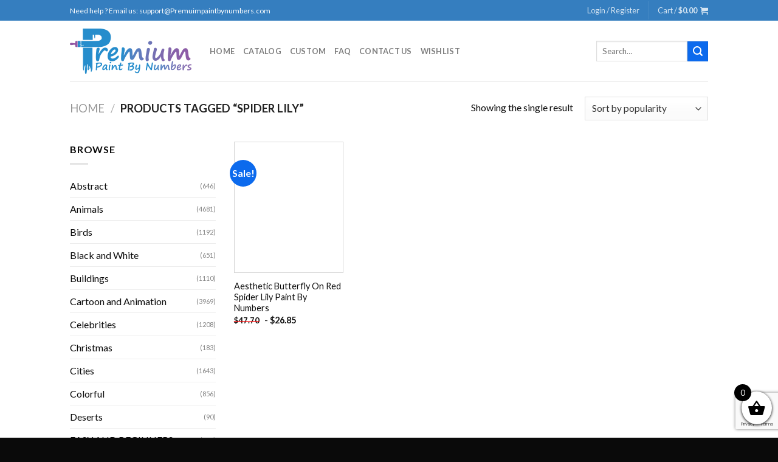

--- FILE ---
content_type: text/html; charset=utf-8
request_url: https://premiumpaintbynumbers.com/painting-by-numbers/spider-lily/
body_size: 23439
content:
<!DOCTYPE html>
<html lang="en-US" class="loading-site no-js">
<head>
  <meta charset="UTF-8">
  <link rel="profile" href="https://gmpg.org/xfn/11">
  <link rel="pingback" href="/xmlrpc.php">
  <script>
  document.documentElement.className = document.documentElement.className + ' yes-js js_active js'
  </script>
  <script>
  (function(html){html.className = html.className.replace(/\bno-js\b/,'js')})(document.documentElement);
  </script>
  <meta name="viewport" content="width=device-width, initial-scale=1, maximum-scale=1">
  <title>Spider Lily - Paint by numbers - Paint By Numbers</title>
  <meta name="description" content="Explore our Spider Lily Paint by Numbers Kits for Adults, We offer a large and diverse variety of Painting by Numbers kits with various themes">
  <link rel="canonical" href="/painting-by-numbers/spider-lily/">
  <meta property="og:locale" content="en_US">
  <meta property="og:type" content="article">
  <meta property="og:title" content="Spider Lily - Paint by numbers - Paint By Numbers">
  <meta property="og:description" content="Explore our Spider Lily Paint by Numbers Kits for Adults, We offer a large and diverse variety of Painting by Numbers kits with various themes">
  <meta property="og:url" content="https://premiumpaintbynumbers.com/painting-by-numbers/spider-lily/">
  <meta property="og:site_name" content="Paint By Numbers">
  <meta name="twitter:card" content="summary_large_image">
  <link rel='dns-prefetch' href='//stats.wp.com'>
  <link rel='dns-prefetch' href='//cdn.jsdelivr.net'>
  <link rel='dns-prefetch' href='//fonts.googleapis.com'>
  <link href='https://fonts.gstatic.com' crossorigin="" rel='preconnect'>
  <link rel="alternate" type="application/rss+xml" title="Paint By Numbers &raquo; Feed" href="/feed/">
  <link rel="alternate" type="application/rss+xml" title="Paint By Numbers &raquo; Comments Feed" href="/comments/feed/">
  <link rel="alternate" type="application/rss+xml" title="Paint By Numbers &raquo; Spider Lily Tag Feed" href="/painting-by-numbers/spider-lily/feed/">
  <link rel="prefetch" href="/wp-content/themes/flatsome/assets/js/chunk.countup.fe2c1016.js">
  <link rel="prefetch" href="/wp-content/themes/flatsome/assets/js/chunk.sticky-sidebar.a58a6557.js">
  <link rel="prefetch" href="/wp-content/themes/flatsome/assets/js/chunk.tooltips.29144c1c.js">
  <link rel="prefetch" href="/wp-content/themes/flatsome/assets/js/chunk.vendors-popups.947eca5c.js">
  <link rel="prefetch" href="/wp-content/themes/flatsome/assets/js/chunk.vendors-slider.f0d2cbc9.js">
  <style id='wp-emoji-styles-inline-css' type='text/css'>

        img.wp-smiley, img.emoji {
                display: inline !important;
                border: none !important;
                box-shadow: none !important;
                height: 1em !important;
                width: 1em !important;
                margin: 0 0.07em !important;
                vertical-align: -0.1em !important;
                background: none !important;
                padding: 0 !important;
        }
  </style>
  <style id='wp-block-library-inline-css' type='text/css'>
  :root{--wp-admin-theme-color:#007cba;--wp-admin-theme-color--rgb:0,124,186;--wp-admin-theme-color-darker-10:#006ba1;--wp-admin-theme-color-darker-10--rgb:0,107,161;--wp-admin-theme-color-darker-20:#005a87;--wp-admin-theme-color-darker-20--rgb:0,90,135;--wp-admin-border-width-focus:2px;--wp-block-synced-color:#7a00df;--wp-block-synced-color--rgb:122,0,223;--wp-bound-block-color:#9747ff}@media (min-resolution:192dpi){:root{--wp-admin-border-width-focus:1.5px}}.wp-element-button{cursor:pointer}:root{--wp--preset--font-size--normal:16px;--wp--preset--font-size--huge:42px}:root .has-very-light-gray-background-color{background-color:#eee}:root .has-very-dark-gray-background-color{background-color:#313131}:root .has-very-light-gray-color{color:#eee}:root .has-very-dark-gray-color{color:#313131}:root .has-vivid-green-cyan-to-vivid-cyan-blue-gradient-background{background:linear-gradient(135deg,#00d084,#0693e3)}:root .has-purple-crush-gradient-background{background:linear-gradient(135deg,#34e2e4,#4721fb 50%,#ab1dfe)}:root .has-hazy-dawn-gradient-background{background:linear-gradient(135deg,#faaca8,#dad0ec)}:root .has-subdued-olive-gradient-background{background:linear-gradient(135deg,#fafae1,#67a671)}:root .has-atomic-cream-gradient-background{background:linear-gradient(135deg,#fdd79a,#004a59)}:root .has-nightshade-gradient-background{background:linear-gradient(135deg,#330968,#31cdcf)}:root .has-midnight-gradient-background{background:linear-gradient(135deg,#020381,#2874fc)}.has-regular-font-size{font-size:1em}.has-larger-font-size{font-size:2.625em}.has-normal-font-size{font-size:var(--wp--preset--font-size--normal)}.has-huge-font-size{font-size:var(--wp--preset--font-size--huge)}.has-text-align-center{text-align:center}.has-text-align-left{text-align:left}.has-text-align-right{text-align:right}#end-resizable-editor-section{display:none}.aligncenter{clear:both}.items-justified-left{justify-content:flex-start}.items-justified-center{justify-content:center}.items-justified-right{justify-content:flex-end}.items-justified-space-between{justify-content:space-between}.screen-reader-text{border:0;clip:rect(1px,1px,1px,1px);-webkit-clip-path:inset(50%);clip-path:inset(50%);height:1px;margin:-1px;overflow:hidden;padding:0;position:absolute;width:1px;word-wrap:normal!important}.screen-reader-text:focus{background-color:#ddd;clip:auto!important;-webkit-clip-path:none;clip-path:none;color:#444;display:block;font-size:1em;height:auto;left:5px;line-height:normal;padding:15px 23px 14px;text-decoration:none;top:5px;width:auto;z-index:100000}html :where(.has-border-color){border-style:solid}html :where([style*=border-top-color]){border-top-style:solid}html :where([style*=border-right-color]){border-right-style:solid}html :where([style*=border-bottom-color]){border-bottom-style:solid}html :where([style*=border-left-color]){border-left-style:solid}html :where([style*=border-width]){border-style:solid}html :where([style*=border-top-width]){border-top-style:solid}html :where([style*=border-right-width]){border-right-style:solid}html :where([style*=border-bottom-width]){border-bottom-style:solid}html :where([style*=border-left-width]){border-left-style:solid}html :where(img[class*=wp-image-]){height:auto;max-width:100%}:where(figure){margin:0 0 1em}html :where(.is-position-sticky){--wp-admin--admin-bar--position-offset:var(--wp-admin--admin-bar--height,0px)}@media screen and (max-width:600px){html :where(.is-position-sticky){--wp-admin--admin-bar--position-offset:0px}}
  </style>
  <style id='classic-theme-styles-inline-css' type='text/css'>
  /*! This file is auto-generated */
  .wp-block-button__link{color:#fff;background-color:#32373c;border-radius:9999px;box-shadow:none;text-decoration:none;padding:calc(.667em + 2px) calc(1.333em + 2px);font-size:1.125em}.wp-block-file__button{background:#32373c;color:#fff;text-decoration:none}
  </style>
  <link rel='stylesheet' id='contact-form-7-css' href='/wp-content/plugins/contact-form-7/includes/css/styles.css?ver=5.9.5' type='text/css' media='all'>
  <link rel='stylesheet' id='customized-painting-css' href='/wp-content/plugins/customized-painting/public/css/customized-painting-public.css?ver=1.0.0' type='text/css' media='all'>
  <link rel='stylesheet' id='wc-aelia-cs-frontend-css' href='/wp-content/plugins/woocommerce-aelia-currencyswitcher/src/design/css/frontend.css?ver=4.10.2.210513' type='text/css' media='all'>
  <style id='woocommerce-inline-inline-css' type='text/css'>
  .woocommerce form .form-row .required { visibility: visible; }
  </style>
  <link rel='stylesheet' id='jquery-selectBox-css' href='/wp-content/plugins/yith-woocommerce-wishlist-premium/assets/css/jquery.selectBox.css?ver=1.2.0' type='text/css' media='all'>
  <link rel='stylesheet' id='select2-css' href='/wp-content/plugins/woocommerce/assets/css/select2.css?ver=8.9.1' type='text/css' media='all'>
  <link rel='stylesheet' id='xoo-wsc-fonts-css' href='/wp-content/plugins/woocommerce-side-cart-premium/assets/css/xoo-wsc-fonts.css?ver=3.1' type='text/css' media='all'>
  <link rel='stylesheet' id='xoo-wsc-style-css' href='/wp-content/plugins/woocommerce-side-cart-premium/assets/css/xoo-wsc-style.css?ver=3.1' type='text/css' media='all'>
  <style id='xoo-wsc-style-inline-css' type='text/css'>

  .xoo-wsc-sp-left-col img{
        max-width: 90px;
  }

  .xoo-wsc-sp-right-col{
        font-size: 10px;
  }

  .xoo-wsc-sp-container{
        background-color: #eee;
  }




  .xoo-wsc-footer{
        background-color: #ffffff;
        color: #000000;
        padding: 10px 20px;
  }

  .xoo-wsc-footer, .xoo-wsc-footer a, .xoo-wsc-footer .amount{
        font-size: 18px;
  }

  .xoo-wsc-ft-buttons-cont{
        grid-template-columns: auto;
  }

  .xoo-wsc-basket{
        bottom: 12px;
        right: 0px;
        background-color: #ffffff;
        color: #000000;
        box-shadow: 0 1px 4px 0;
        border-radius: 50%}

  .xoo-wsc-bki{
        font-size: 30px}

  .xoo-wsc-items-count{
        top: -12px;
        left: -12px;
  }

  .xoo-wsc-items-count, .xoo-wsc-sc-count{
        background-color: #000000;
        color: #ffffff;
  }

  .xoo-wsc-container, .xoo-wsc-slider{
        max-width: 320px;
        right: -320px;
        top: 0;bottom: 0;
        bottom: 0;
        font-family: }


  .xoo-wsc-cart-active .xoo-wsc-container, .xoo-wsc-slider-active .xoo-wsc-slider{
        right: 0;
  }

  .xoo-wsc-cart-active .xoo-wsc-basket{
        right: 320px;
  }

  .xoo-wsc-slider{
        right: -320px;
  }

  span.xoo-wsch-close {
    font-size: 16px;
    right: 10px;
  }

  .xoo-wsch-top{
        justify-content: center;
  }

  .xoo-wsch-text{
        font-size: 20px;
  }

  .xoo-wsc-header{
        color: #000000;
        background-color: #ffffff;
  }

  .xoo-wsc-sb-bar > span{
        background-color: #1e73be;
  }

  .xoo-wsc-body{
        background-color: #ffffff;
  }

  .xoo-wsc-body, .xoo-wsc-body span.amount, .xoo-wsc-body a{
        font-size: 16px;
        color: #0a0101;
  }

  .xoo-wsc-product{
        padding: 20px 15px;
  }

  .xoo-wsc-img-col{
        width: 30%;
  }
  .xoo-wsc-sum-col{
        width: 70%;
  }

  .xoo-wsc-sum-col{
        justify-content: center;
  }

  /***** Quantity *****/

  .xoo-wsc-qty-box{
        max-width: 75px;
  }

  .xoo-wsc-qty-box.xoo-wsc-qtb-square{
        border-color: #000000;
  }

  input[type="number"].xoo-wsc-qty{
        border-color: #000000;
        background-color: #ffffff;
        color: #000000;
        height: 28px;
        line-height: 28px;
  }

  input[type="number"].xoo-wsc-qty, .xoo-wsc-qtb-square{
        border-width: 1px;
        border-style: solid;
  }
  .xoo-wsc-chng{
        background-color: #ffffff;
        color: #000000;
  }input.xoo-wsc-qty {
    margin: 0;
  }
  </style>
  <link rel='stylesheet' id='flatsome-woocommerce-wishlist-css' href='/wp-content/themes/flatsome/inc/integrations/wc-yith-wishlist/wishlist.css?ver=3.10.2' type='text/css' media='all'>
  <link rel='stylesheet' id='cuw_template-css' href='/wp-content/plugins/checkout-upsell-woocommerce/assets/css/template.css?ver=1.4.5' type='text/css' media='all'>
  <link rel='stylesheet' id='cuw_frontend-css' href='/wp-content/plugins/checkout-upsell-woocommerce/assets/css/frontend.css?ver=1.4.5' type='text/css' media='all'>
  <link rel='stylesheet' id='flatsome-main-css' href='/wp-content/themes/flatsome/assets/css/flatsome.css?ver=3.15.3' type='text/css' media='all'>
  <style id='flatsome-main-inline-css' type='text/css'>
  @font-face {
                                font-family: "fl-icons";
                                font-display: block;
                                src: url(/wp-content/themes/flatsome/assets/css/icons/fl-icons.eot?v=3.15.3);
                                src:
                                        url(/wp-content/themes/flatsome/assets/css/icons/fl-icons.eot#iefix?v=3.15.3) format("embedded-opentype"),
                                        url(/wp-content/themes/flatsome/assets/css/icons/fl-icons.woff2?v=3.15.3) format("woff2"),
                                        url(/wp-content/themes/flatsome/assets/css/icons/fl-icons.ttf?v=3.15.3) format("truetype"),
                                        url(/wp-content/themes/flatsome/assets/css/icons/fl-icons.woff?v=3.15.3) format("woff"),
                                        url(/wp-content/themes/flatsome/assets/css/icons/fl-icons.svg?v=3.15.3#fl-icons) format("svg");
                        }
  </style>
  <link rel='stylesheet' id='flatsome-shop-css' href='/wp-content/themes/flatsome/assets/css/flatsome-shop.css?ver=3.15.3' type='text/css' media='all'>
  <link rel='stylesheet' id='flatsome-style-css' href='/wp-content/themes/pr-child/style.css?ver=3.0' type='text/css' media='all'>
  <link rel='stylesheet' id='flatsome-googlefonts-css' href='//fonts.googleapis.com/css?family=Lato%3Aregular%2C700%2C400%2C700%7CDancing+Script%3Aregular%2C400&#038;display=swap&#038;ver=3.9' type='text/css' media='all'>
  <link rel='stylesheet' id='cpg-style-css' href='/wp-content/plugins/custom-payment-gateway/build/index.css?ver=95521234abf842efdab4' type='text/css' media='all'>
  <script type="text/javascript" src="/wp-includes/js/dist/vendor/wp-polyfill-inert.min.js?ver=3.1.2" id="wp-polyfill-inert-js"></script>
  <script type="text/javascript" src="/wp-includes/js/dist/vendor/regenerator-runtime.min.js?ver=0.14.0" id="regenerator-runtime-js"></script>
  <script type="text/javascript" src="/wp-includes/js/dist/vendor/wp-polyfill.min.js?ver=3.15.0" id="wp-polyfill-js"></script>
  <script type="text/javascript" src="/wp-includes/js/dist/hooks.min.js?ver=2810c76e705dd1a53b18" id="wp-hooks-js"></script>
  <script type="text/javascript" src="/wp-includes/js/jquery/jquery.min.js?ver=3.7.1" id="jquery-core-js"></script>
  <script type="text/javascript" src="/wp-includes/js/jquery/jquery-migrate.min.js?ver=3.4.1" id="jquery-migrate-js"></script>
  <script type="text/javascript" src="/wp-content/plugins/customized-painting/public/js/customized-painting-public.js?ver=1.0.0" id="customized-painting-js"></script>
  <script type="text/javascript" src="/wp-content/plugins/woocommerce/assets/js/jquery-blockui/jquery.blockUI.min.js?ver=2.7.0-wc.8.9.1" id="jquery-blockui-js" defer="defer" data-wp-strategy="defer"></script>
  <script type="text/javascript" id="wc-add-to-cart-js-extra">
  /* <![CDATA[ */
  var wc_add_to_cart_params = {"ajax_url":"\/wp-admin\/admin-ajax.php","wc_ajax_url":"\/?wc-ajax=%%endpoint%%","i18n_view_cart":"View cart","cart_url":"https:\/\/premiumpaintbynumbers.com\/cart\/","is_cart":"","cart_redirect_after_add":"no"};
  /* ]]> */
  </script>
  <script type="text/javascript" src="/wp-content/plugins/woocommerce/assets/js/frontend/add-to-cart.min.js?ver=8.9.1" id="wc-add-to-cart-js" defer="defer" data-wp-strategy="defer"></script>
  <script type="text/javascript" src="/wp-content/plugins/woocommerce/assets/js/js-cookie/js.cookie.min.js?ver=2.1.4-wc.8.9.1" id="js-cookie-js" defer="defer" data-wp-strategy="defer"></script>
  <script type="text/javascript" id="woocommerce-js-extra">
  /* <![CDATA[ */
  var woocommerce_params = {"ajax_url":"\/wp-admin\/admin-ajax.php","wc_ajax_url":"\/?wc-ajax=%%endpoint%%"};
  /* ]]> */
  </script>
  <script type="text/javascript" src="/wp-content/plugins/woocommerce/assets/js/frontend/woocommerce.min.js?ver=8.9.1" id="woocommerce-js" defer="defer" data-wp-strategy="defer"></script>
  <script type="text/javascript" id="cuw_template-js-extra">
  /* <![CDATA[ */
  var cuw_template = {"data":{"woocommerce":{"price":{"format":"%1$s%2$s","symbol":"$","decimals":2,"decimal_separator":".","thousand_separator":","}}},"i18n":{"add_to_cart":{"text":"Add to cart","items":"items","number_to_text":{"1":"one","2":"both","3":"all three","4":"all four","5":"all five"}},"free":"Free"},"is_rtl":""};
  /* ]]> */
  </script>
  <script type="text/javascript" src="/wp-content/plugins/checkout-upsell-woocommerce/assets/js/template.js?ver=1.4.5" id="cuw_template-js"></script>
  <script type="text/javascript" id="cuw_frontend-js-extra">
  /* <![CDATA[ */
  var cuw_frontend = {"ajax_url":"https:\/\/premiumpaintbynumbers.com\/wp-admin\/admin-ajax.php","ajax_nonce":"f4c15de1be","is_cart":"","is_checkout":"","has_cart_block":"","has_checkout_block":"","dynamic_offer_display_enabled":""};
  /* ]]> */
  </script>
  <script type="text/javascript" src="/wp-content/plugins/checkout-upsell-woocommerce/assets/js/frontend.js?ver=1.4.5" id="cuw_frontend-js"></script>
  <link rel="https://api.w.org/" href="/wp-json/">
  <link rel="alternate" type="application/json" href="/wp-json/wp/v2/product_tag/19564">
  <link rel="EditURI" type="application/rsd+xml" title="RSD" href="/xmlrpc.php?rsd">
  <script>
  var el_i13_login_captcha=null; var el_i13_register_captcha=null; 
  </script>
  <style>
  .bg{opacity: 0; transition: opacity 1s; -webkit-transition: opacity 1s;} .bg-loaded{opacity: 1;}
  </style><noscript>
  <style>

  .woocommerce-product-gallery{ opacity: 1 !important; }
  </style></noscript>
  <link rel="icon" href="/wp-content/uploads/2021/12/Premium-Paint-By-Number.png" sizes="32x32">
  <link rel="icon" href="/wp-content/uploads/2021/12/Premium-Paint-By-Number.png" sizes="192x192">
  <link rel="apple-touch-icon" href="/wp-content/uploads/2021/12/Premium-Paint-By-Number.png">
  <meta name="msapplication-TileImage" content="https://premiumpaintbynumbers.com/wp-content/uploads/2021/12/Premium-Paint-By-Number.png">
  <style id="custom-css" type="text/css">
  :root {--primary-color: #0c6aed;}.header-main{height: 100px}#logo img{max-height: 100px}#logo{width:200px;}.header-top{min-height: 34px}.transparent .header-main{height: 90px}.transparent #logo img{max-height: 90px}.has-transparent + .page-title:first-of-type,.has-transparent + #main > .page-title,.has-transparent + #main > div > .page-title,.has-transparent + #main .page-header-wrapper:first-of-type .page-title{padding-top: 120px;}.header.show-on-scroll,.stuck .header-main{height:70px!important}.stuck #logo img{max-height: 70px!important}.search-form{ width: 90%;}.header-bottom {background-color: #f1f1f1}.top-bar-nav > li > a{line-height: 16px }.header-main .nav > li > a{line-height: 16px }@media (max-width: 549px) {.header-main{height: 70px}#logo img{max-height: 70px}}.nav-dropdown{font-size:100%}.header-top{background-color:#357ebf!important;}/* Color */.accordion-title.active, .has-icon-bg .icon .icon-inner,.logo a, .primary.is-underline, .primary.is-link, .badge-outline .badge-inner, .nav-outline > li.active> a,.nav-outline >li.active > a, .cart-icon strong,[data-color='primary'], .is-outline.primary{color: #0c6aed;}/* Color !important */[data-text-color="primary"]{color: #0c6aed!important;}/* Background Color */[data-text-bg="primary"]{background-color: #0c6aed;}/* Background */.scroll-to-bullets a,.featured-title, .label-new.menu-item > a:after, .nav-pagination > li > .current,.nav-pagination > li > span:hover,.nav-pagination > li > a:hover,.has-hover:hover .badge-outline .badge-inner,button[type="submit"], .button.wc-forward:not(.checkout):not(.checkout-button), .button.submit-button, .button.primary:not(.is-outline),.featured-table .title,.is-outline:hover, .has-icon:hover .icon-label,.nav-dropdown-bold .nav-column li > a:hover, .nav-dropdown.nav-dropdown-bold > li > a:hover, .nav-dropdown-bold.dark .nav-column li > a:hover, .nav-dropdown.nav-dropdown-bold.dark > li > a:hover, .header-vertical-menu__opener ,.is-outline:hover, .tagcloud a:hover,.grid-tools a, input[type='submit']:not(.is-form), .box-badge:hover .box-text, input.button.alt,.nav-box > li > a:hover,.nav-box > li.active > a,.nav-pills > li.active > a ,.current-dropdown .cart-icon strong, .cart-icon:hover strong, .nav-line-bottom > li > a:before, .nav-line-grow > li > a:before, .nav-line > li > a:before,.banner, .header-top, .slider-nav-circle .flickity-prev-next-button:hover svg, .slider-nav-circle .flickity-prev-next-button:hover .arrow, .primary.is-outline:hover, .button.primary:not(.is-outline), input[type='submit'].primary, input[type='submit'].primary, input[type='reset'].button, input[type='button'].primary, .badge-inner{background-color: #0c6aed;}/* Border */.nav-vertical.nav-tabs > li.active > a,.scroll-to-bullets a.active,.nav-pagination > li > .current,.nav-pagination > li > span:hover,.nav-pagination > li > a:hover,.has-hover:hover .badge-outline .badge-inner,.accordion-title.active,.featured-table,.is-outline:hover, .tagcloud a:hover,blockquote, .has-border, .cart-icon strong:after,.cart-icon strong,.blockUI:before, .processing:before,.loading-spin, .slider-nav-circle .flickity-prev-next-button:hover svg, .slider-nav-circle .flickity-prev-next-button:hover .arrow, .primary.is-outline:hover{border-color: #0c6aed}.nav-tabs > li.active > a{border-top-color: #0c6aed}.widget_shopping_cart_content .blockUI.blockOverlay:before { border-left-color: #0c6aed }.woocommerce-checkout-review-order .blockUI.blockOverlay:before { border-left-color: #0c6aed }/* Fill */.slider .flickity-prev-next-button:hover svg,.slider .flickity-prev-next-button:hover .arrow{fill: #0c6aed;}body{font-family:"Lato", sans-serif}body{font-weight: 400}body{color: #0a0a0a}.nav > li > a {font-family:"Lato", sans-serif;}.mobile-sidebar-levels-2 .nav > li > ul > li > a {font-family:"Lato", sans-serif;}.nav > li > a {font-weight: 700;}.mobile-sidebar-levels-2 .nav > li > ul > li > a {font-weight: 700;}h1,h2,h3,h4,h5,h6,.heading-font, .off-canvas-center .nav-sidebar.nav-vertical > li > a{font-family: "Lato", sans-serif;}h1,h2,h3,h4,h5,h6,.heading-font,.banner h1,.banner h2{font-weight: 700;}h1,h2,h3,h4,h5,h6,.heading-font{color: #0a0a0a;}.alt-font{font-family: "Dancing Script", sans-serif;}.alt-font{font-weight: 400!important;}a{color: #0a0a0a;}.has-equal-box-heights .box-image {padding-top: 120%;}@media screen and (min-width: 550px){.products .box-vertical .box-image{min-width: 247px!important;width: 247px!important;}}.footer-2{background-color: #0a0a0a}.absolute-footer, html{background-color: #0a0a0a}button[name='update_cart'] { display: none; }/* Custom CSS */.woocommerce-checkout #payment ul.payment_methods li .card-brand-icons img{position: unset !important;opacity: unset !important;transition: unset !important;max-width: 40px !important;}.woocommerce-checkout #payment ul.payment_methods li .card-brand-icons{float: none !important; width: auto !important;}.wc-block-components-radio-control-accordion-content{ padding: 0 0px 1em !important;}.wp-block-woocommerce-checkout-payment-block .wc-block-components-checkout-step__content {margin: 0 -10px 0 -10px;}button.components-button.wc-block-components-button.wp-element-button.wc-block-components-checkout-place-order-button.contained {background-color: #d26e4b;color: white;}.wp-block-woocommerce-checkout .wc-block-components-product-metadata__description {display: none;}.label-new.menu-item > a:after{content:"New";}.label-hot.menu-item > a:after{content:"Hot";}.label-sale.menu-item > a:after{content:"Sale";}.label-popular.menu-item > a:after{content:"Popular";}
  </style>
  <style type="text/css" id="wp-custom-css">
                        .product-main #tab-description img {
    width: 100%;
    max-width: 420px;
  }

  .widget_shopping_cart_content small {
    font-size: 11px;
  }

  .shop_table_responsive .cart_item small {
    display: block;
  }

  a.remove {
    color: #e06363;
                background: white;
  }

  .payment_methods span {
    margin-right: 6px;
  }

  .box-image img {
    width: 90%;
    border: 1px solid #d5d5d5;
    padding: 3px;
  }

  .wcppec-checkout-buttons.woo_pp_cart_buttons_div {
    display: none;
  }

  .box-image .out-of-stock-label{
        padding: 10px 0;
  }

  p.woocommerce-mini-cart__buttons .wcppec-cart-widget-button {
    display: none;
  }

  .live-search-results .search-name {
    font-size: 14px;
  }

  span.regular-price {
    text-decoration: line-through;
    color: red;
    margin-right: 5px;
    font-size: 0.9em;
  }
  td.product-name small {
    margin-left: 4px;
  }

  h2.wctmw_shipping_company_name {
    text-transform: capitalize;
  }

  .wctmw_staus_container {color: black;}

  .woocommerce-password-strength.bad {
    color: red;
  }

  ul.woocommerce-error {
    color: red;
  }

  button.single_add_to_cart_button.button {
    width: 100%;
  }

  .out-of-stock-label {
    /* display: none; */
  }

  .woocommerce-info {
    font-size: 18px;
    font-weight: bold;
    color: blue;
  }

  @media only screen and (min-width: 730px) {
  .page-wrapper .box-image img {
    min-height: 298px;
  }
  }
  .page-wrapper .box-image img {
    width: 100%;
  }               
  </style>
  <style id='global-styles-inline-css' type='text/css'>
  body{--wp--preset--color--black: #000000;--wp--preset--color--cyan-bluish-gray: #abb8c3;--wp--preset--color--white: #ffffff;--wp--preset--color--pale-pink: #f78da7;--wp--preset--color--vivid-red: #cf2e2e;--wp--preset--color--luminous-vivid-orange: #ff6900;--wp--preset--color--luminous-vivid-amber: #fcb900;--wp--preset--color--light-green-cyan: #7bdcb5;--wp--preset--color--vivid-green-cyan: #00d084;--wp--preset--color--pale-cyan-blue: #8ed1fc;--wp--preset--color--vivid-cyan-blue: #0693e3;--wp--preset--color--vivid-purple: #9b51e0;--wp--preset--gradient--vivid-cyan-blue-to-vivid-purple: linear-gradient(135deg,rgba(6,147,227,1) 0%,rgb(155,81,224) 100%);--wp--preset--gradient--light-green-cyan-to-vivid-green-cyan: linear-gradient(135deg,rgb(122,220,180) 0%,rgb(0,208,130) 100%);--wp--preset--gradient--luminous-vivid-amber-to-luminous-vivid-orange: linear-gradient(135deg,rgba(252,185,0,1) 0%,rgba(255,105,0,1) 100%);--wp--preset--gradient--luminous-vivid-orange-to-vivid-red: linear-gradient(135deg,rgba(255,105,0,1) 0%,rgb(207,46,46) 100%);--wp--preset--gradient--very-light-gray-to-cyan-bluish-gray: linear-gradient(135deg,rgb(238,238,238) 0%,rgb(169,184,195) 100%);--wp--preset--gradient--cool-to-warm-spectrum: linear-gradient(135deg,rgb(74,234,220) 0%,rgb(151,120,209) 20%,rgb(207,42,186) 40%,rgb(238,44,130) 60%,rgb(251,105,98) 80%,rgb(254,248,76) 100%);--wp--preset--gradient--blush-light-purple: linear-gradient(135deg,rgb(255,206,236) 0%,rgb(152,150,240) 100%);--wp--preset--gradient--blush-bordeaux: linear-gradient(135deg,rgb(254,205,165) 0%,rgb(254,45,45) 50%,rgb(107,0,62) 100%);--wp--preset--gradient--luminous-dusk: linear-gradient(135deg,rgb(255,203,112) 0%,rgb(199,81,192) 50%,rgb(65,88,208) 100%);--wp--preset--gradient--pale-ocean: linear-gradient(135deg,rgb(255,245,203) 0%,rgb(182,227,212) 50%,rgb(51,167,181) 100%);--wp--preset--gradient--electric-grass: linear-gradient(135deg,rgb(202,248,128) 0%,rgb(113,206,126) 100%);--wp--preset--gradient--midnight: linear-gradient(135deg,rgb(2,3,129) 0%,rgb(40,116,252) 100%);--wp--preset--font-size--small: 13px;--wp--preset--font-size--medium: 20px;--wp--preset--font-size--large: 36px;--wp--preset--font-size--x-large: 42px;--wp--preset--spacing--20: 0.44rem;--wp--preset--spacing--30: 0.67rem;--wp--preset--spacing--40: 1rem;--wp--preset--spacing--50: 1.5rem;--wp--preset--spacing--60: 2.25rem;--wp--preset--spacing--70: 3.38rem;--wp--preset--spacing--80: 5.06rem;--wp--preset--shadow--natural: 6px 6px 9px rgba(0, 0, 0, 0.2);--wp--preset--shadow--deep: 12px 12px 50px rgba(0, 0, 0, 0.4);--wp--preset--shadow--sharp: 6px 6px 0px rgba(0, 0, 0, 0.2);--wp--preset--shadow--outlined: 6px 6px 0px -3px rgba(255, 255, 255, 1), 6px 6px rgba(0, 0, 0, 1);--wp--preset--shadow--crisp: 6px 6px 0px rgba(0, 0, 0, 1);}:where(.is-layout-flex){gap: 0.5em;}:where(.is-layout-grid){gap: 0.5em;}body .is-layout-flex{display: flex;}body .is-layout-flex{flex-wrap: wrap;align-items: center;}body .is-layout-flex > *{margin: 0;}body .is-layout-grid{display: grid;}body .is-layout-grid > *{margin: 0;}:where(.wp-block-columns.is-layout-flex){gap: 2em;}:where(.wp-block-columns.is-layout-grid){gap: 2em;}:where(.wp-block-post-template.is-layout-flex){gap: 1.25em;}:where(.wp-block-post-template.is-layout-grid){gap: 1.25em;}.has-black-color{color: var(--wp--preset--color--black) !important;}.has-cyan-bluish-gray-color{color: var(--wp--preset--color--cyan-bluish-gray) !important;}.has-white-color{color: var(--wp--preset--color--white) !important;}.has-pale-pink-color{color: var(--wp--preset--color--pale-pink) !important;}.has-vivid-red-color{color: var(--wp--preset--color--vivid-red) !important;}.has-luminous-vivid-orange-color{color: var(--wp--preset--color--luminous-vivid-orange) !important;}.has-luminous-vivid-amber-color{color: var(--wp--preset--color--luminous-vivid-amber) !important;}.has-light-green-cyan-color{color: var(--wp--preset--color--light-green-cyan) !important;}.has-vivid-green-cyan-color{color: var(--wp--preset--color--vivid-green-cyan) !important;}.has-pale-cyan-blue-color{color: var(--wp--preset--color--pale-cyan-blue) !important;}.has-vivid-cyan-blue-color{color: var(--wp--preset--color--vivid-cyan-blue) !important;}.has-vivid-purple-color{color: var(--wp--preset--color--vivid-purple) !important;}.has-black-background-color{background-color: var(--wp--preset--color--black) !important;}.has-cyan-bluish-gray-background-color{background-color: var(--wp--preset--color--cyan-bluish-gray) !important;}.has-white-background-color{background-color: var(--wp--preset--color--white) !important;}.has-pale-pink-background-color{background-color: var(--wp--preset--color--pale-pink) !important;}.has-vivid-red-background-color{background-color: var(--wp--preset--color--vivid-red) !important;}.has-luminous-vivid-orange-background-color{background-color: var(--wp--preset--color--luminous-vivid-orange) !important;}.has-luminous-vivid-amber-background-color{background-color: var(--wp--preset--color--luminous-vivid-amber) !important;}.has-light-green-cyan-background-color{background-color: var(--wp--preset--color--light-green-cyan) !important;}.has-vivid-green-cyan-background-color{background-color: var(--wp--preset--color--vivid-green-cyan) !important;}.has-pale-cyan-blue-background-color{background-color: var(--wp--preset--color--pale-cyan-blue) !important;}.has-vivid-cyan-blue-background-color{background-color: var(--wp--preset--color--vivid-cyan-blue) !important;}.has-vivid-purple-background-color{background-color: var(--wp--preset--color--vivid-purple) !important;}.has-black-border-color{border-color: var(--wp--preset--color--black) !important;}.has-cyan-bluish-gray-border-color{border-color: var(--wp--preset--color--cyan-bluish-gray) !important;}.has-white-border-color{border-color: var(--wp--preset--color--white) !important;}.has-pale-pink-border-color{border-color: var(--wp--preset--color--pale-pink) !important;}.has-vivid-red-border-color{border-color: var(--wp--preset--color--vivid-red) !important;}.has-luminous-vivid-orange-border-color{border-color: var(--wp--preset--color--luminous-vivid-orange) !important;}.has-luminous-vivid-amber-border-color{border-color: var(--wp--preset--color--luminous-vivid-amber) !important;}.has-light-green-cyan-border-color{border-color: var(--wp--preset--color--light-green-cyan) !important;}.has-vivid-green-cyan-border-color{border-color: var(--wp--preset--color--vivid-green-cyan) !important;}.has-pale-cyan-blue-border-color{border-color: var(--wp--preset--color--pale-cyan-blue) !important;}.has-vivid-cyan-blue-border-color{border-color: var(--wp--preset--color--vivid-cyan-blue) !important;}.has-vivid-purple-border-color{border-color: var(--wp--preset--color--vivid-purple) !important;}.has-vivid-cyan-blue-to-vivid-purple-gradient-background{background: var(--wp--preset--gradient--vivid-cyan-blue-to-vivid-purple) !important;}.has-light-green-cyan-to-vivid-green-cyan-gradient-background{background: var(--wp--preset--gradient--light-green-cyan-to-vivid-green-cyan) !important;}.has-luminous-vivid-amber-to-luminous-vivid-orange-gradient-background{background: var(--wp--preset--gradient--luminous-vivid-amber-to-luminous-vivid-orange) !important;}.has-luminous-vivid-orange-to-vivid-red-gradient-background{background: var(--wp--preset--gradient--luminous-vivid-orange-to-vivid-red) !important;}.has-very-light-gray-to-cyan-bluish-gray-gradient-background{background: var(--wp--preset--gradient--very-light-gray-to-cyan-bluish-gray) !important;}.has-cool-to-warm-spectrum-gradient-background{background: var(--wp--preset--gradient--cool-to-warm-spectrum) !important;}.has-blush-light-purple-gradient-background{background: var(--wp--preset--gradient--blush-light-purple) !important;}.has-blush-bordeaux-gradient-background{background: var(--wp--preset--gradient--blush-bordeaux) !important;}.has-luminous-dusk-gradient-background{background: var(--wp--preset--gradient--luminous-dusk) !important;}.has-pale-ocean-gradient-background{background: var(--wp--preset--gradient--pale-ocean) !important;}.has-electric-grass-gradient-background{background: var(--wp--preset--gradient--electric-grass) !important;}.has-midnight-gradient-background{background: var(--wp--preset--gradient--midnight) !important;}.has-small-font-size{font-size: var(--wp--preset--font-size--small) !important;}.has-medium-font-size{font-size: var(--wp--preset--font-size--medium) !important;}.has-large-font-size{font-size: var(--wp--preset--font-size--large) !important;}.has-x-large-font-size{font-size: var(--wp--preset--font-size--x-large) !important;}
  </style>
</head>
<body class="archive tax-product_tag term-spider-lily term-19564 theme-flatsome woocommerce woocommerce-page woocommerce-no-js lightbox nav-dropdown-has-arrow nav-dropdown-has-shadow nav-dropdown-has-border">
  <a class="skip-link screen-reader-text" href="#main">Skip to content</a>
  <div id="wrapper">
    <header id="header" class="header has-sticky sticky-jump">
      <div class="header-wrapper">
        <div id="top-bar" class="header-top hide-for-sticky nav-dark">
          <div class="flex-row container">
            <div class="flex-col hide-for-medium flex-left">
              <ul class="nav nav-left medium-nav-center nav-small nav-">
                <li class="html custom html_topbar_left">Need help ? Email us: <a href="/cdn-cgi/l/email-protection" class="__cf_email__" data-cfemail="0c7f797c7c637e784c5c7e69617965617c6d6562786e756279616e697e7f226f6361">[email&#160;protected]</a>
                </li>
              </ul>
            </div>
            <div class="flex-col hide-for-medium flex-center">
              <ul class="nav nav-center nav-small nav-"></ul>
            </div>
            <div class="flex-col hide-for-medium flex-right">
              <ul class="nav top-bar-nav nav-right nav-small nav-">
                <li class="account-item has-icon">
                  <a href="/my-account/" class="nav-top-link nav-top-not-logged-in is-small" data-open="#login-form-popup"><span>Login / Register</span></a>
                </li>
                <li class="header-divider"></li>
                <li class="cart-item has-icon has-dropdown">
                  <a href="/cart/" title="Cart" class="header-cart-link is-small"><span class="header-cart-title">Cart / <span class="cart-price"><span class="woocommerce-Price-amount amount"><bdi><span class="woocommerce-Price-currencySymbol">$</span>0.00</bdi></span></span></span> <i class="icon-shopping-cart" data-icon-label="0"></i></a>
                  <ul class="nav-dropdown nav-dropdown-default">
                    <li class="html widget_shopping_cart">
                      <div class="widget_shopping_cart_content">
                        <p class="woocommerce-mini-cart__empty-message">No products in the cart.</p>
                      </div>
                    </li>
                  </ul>
                </li>
              </ul>
            </div>
            <div class="flex-col show-for-medium flex-grow">
              <ul class="nav nav-center nav-small mobile-nav nav-">
                <li class="html custom html_topbar_left">Need help ? Email us: <a href="/cdn-cgi/l/email-protection" class="__cf_email__" data-cfemail="10636560607f6264504062757d65797d6071797e6472697e657d727562633e737f7d">[email&#160;protected]</a>
                </li>
              </ul>
            </div>
          </div>
        </div>
        <div id="masthead" class="header-main">
          <div class="header-inner flex-row container logo-left medium-logo-center" role="navigation">
            <div id="logo" class="flex-col logo">
              <a href="/" title="Paint By Numbers - Paint by numbers" rel="home"><img width="200" height="75" src="/wp-content/uploads/2021/12/Premium-Paint-By-Numbers-1.png" class="header_logo header-logo" alt="Paint By Numbers"><img width="200" height="75" src="/wp-content/uploads/2021/12/Premium-Paint-By-Numbers-1.png" class="header-logo-dark" alt="Paint By Numbers"></a>
            </div>
            <div class="flex-col show-for-medium flex-left">
              <ul class="mobile-nav nav nav-left">
                <li class="nav-icon has-icon">
                  <a href="#" data-open="#main-menu" data-pos="left" data-bg="main-menu-overlay" data-color="" class="is-small" aria-label="Menu" aria-controls="main-menu" aria-expanded="false"><i class="icon-menu"></i></a>
                </li>
                <li class="header-search header-search-dropdown has-icon has-dropdown menu-item-has-children">
                  <div class="header-button">
                    <a href="#" aria-label="Search" class="icon button circle is-outline is-small"><i class="icon-search"></i></a>
                  </div>
                  <ul class="nav-dropdown nav-dropdown-default">
                    <li class="header-search-form search-form html relative has-icon">
                      <div class="header-search-form-wrapper">
                        <div class="searchform-wrapper ux-search-box relative is-normal">
                          <form role="search" method="get" class="searchform" action="/search/">
                            <div class="flex-row relative">
                              <div class="flex-col flex-grow">
                                <label class="screen-reader-text" for="woocommerce-product-search-field-0">Search for:</label> <input type="search" id="woocommerce-product-search-field-0" class="search-field mb-0" placeholder="Search&hellip;" value="" name="q">
                              </div>
                              <div class="flex-col">
                                <button type="submit" value="Search" class="ux-search-submit submit-button secondary button icon mb-0"><i class="icon-search"></i></button>
                              </div>
                            </div>
                            <div class="live-search-results text-left z-top"></div>
                          </form>
                        </div>
                      </div>
                    </li>
                  </ul>
                </li>
              </ul>
            </div>
            <div class="flex-col hide-for-medium flex-left flex-grow">
              <ul class="header-nav header-nav-main nav nav-left nav-uppercase">
                <li id="menu-item-30658" class="menu-item menu-item-type-custom menu-item-object-custom menu-item-30658 menu-item-design-default">
                  <a href="/" class="nav-top-link">Home</a>
                </li>
                <li id="menu-item-35655" class="menu-item menu-item-type-custom menu-item-object-custom menu-item-35655 menu-item-design-default">
                  <a href="/shop" class="nav-top-link">Catalog</a>
                </li>
                <li id="menu-item-201335" class="menu-item menu-item-type-custom menu-item-object-custom menu-item-201335 menu-item-design-default">
                  <a href="/products/custom-paint-by-number-kit-from-photo/" class="nav-top-link">Custom</a>
                </li>
                <li id="menu-item-30660" class="menu-item menu-item-type-post_type menu-item-object-page menu-item-30660 menu-item-design-default">
                  <a href="/faq/" class="nav-top-link">FAQ</a>
                </li>
                <li id="menu-item-30661" class="menu-item menu-item-type-post_type menu-item-object-page menu-item-30661 menu-item-design-default">
                  <a href="/contact-us/" class="nav-top-link">Contact Us</a>
                </li>
                <li id="menu-item-200645" class="menu-item menu-item-type-post_type menu-item-object-page menu-item-200645 menu-item-design-default">
                  <a href="/wishlist/" class="nav-top-link">Wishlist</a>
                </li>
              </ul>
            </div>
            <div class="flex-col hide-for-medium flex-right">
              <ul class="header-nav header-nav-main nav nav-right nav-uppercase">
                <li class="header-search-form search-form html relative has-icon">
                  <div class="header-search-form-wrapper">
                    <div class="searchform-wrapper ux-search-box relative is-normal">
                      <form role="search" method="get" class="searchform" action="/search/">
                        <div class="flex-row relative">
                          <div class="flex-col flex-grow">
                            <label class="screen-reader-text" for="woocommerce-product-search-field-1">Search for:</label> <input type="search" id="woocommerce-product-search-field-1" class="search-field mb-0" placeholder="Search&hellip;" value="" name="q">
                          </div>
                          <div class="flex-col">
                            <button type="submit" value="Search" class="ux-search-submit submit-button secondary button icon mb-0"><i class="icon-search"></i></button>
                          </div>
                        </div>
                        <div class="live-search-results text-left z-top"></div>
                      </form>
                    </div>
                  </div>
                </li>
              </ul>
            </div>
            <div class="flex-col show-for-medium flex-right">
              <ul class="mobile-nav nav nav-right">
                <li class="cart-item has-icon">
                  <a href="/cart/" class="header-cart-link off-canvas-toggle nav-top-link is-small" data-open="#cart-popup" data-class="off-canvas-cart" title="Cart" data-pos="right"><i class="icon-shopping-cart" data-icon-label="0"></i></a>
                  <div id="cart-popup" class="mfp-hide widget_shopping_cart">
                    <div class="cart-popup-inner inner-padding">
                      <div class="cart-popup-title text-center">
                        <h4 class="uppercase">Cart</h4>
                        <div class="is-divider"></div>
                      </div>
                      <div class="widget_shopping_cart_content">
                        <p class="woocommerce-mini-cart__empty-message">No products in the cart.</p>
                      </div>
                      <div class="cart-sidebar-content relative"></div>
                      <div class="payment-icons inline-block">
                        <div class="payment-icon">
                          <svg version="1.1" xmlns="http://www.w3.org/2000/svg" xmlns:xlink="http://www.w3.org/1999/xlink" viewbox="0 0 64 32">
                          <path d="M10.781 7.688c-0.251-1.283-1.219-1.688-2.344-1.688h-8.376l-0.061 0.405c5.749 1.469 10.469 4.595 12.595 10.501l-1.813-9.219zM13.125 19.688l-0.531-2.781c-1.096-2.907-3.752-5.594-6.752-6.813l4.219 15.939h5.469l8.157-20.032h-5.501l-5.062 13.688zM27.72 26.061l3.248-20.061h-5.187l-3.251 20.061h5.189zM41.875 5.656c-5.125 0-8.717 2.72-8.749 6.624-0.032 2.877 2.563 4.469 4.531 5.439 2.032 0.968 2.688 1.624 2.688 2.499 0 1.344-1.624 1.939-3.093 1.939-2.093 0-3.219-0.251-4.875-1.032l-0.688-0.344-0.719 4.499c1.219 0.563 3.437 1.064 5.781 1.064 5.437 0.032 8.97-2.688 9.032-6.843 0-2.282-1.405-4-4.376-5.439-1.811-0.904-2.904-1.563-2.904-2.499 0-0.843 0.936-1.72 2.968-1.72 1.688-0.029 2.936 0.314 3.875 0.752l0.469 0.248 0.717-4.344c-1.032-0.406-2.656-0.844-4.656-0.844zM55.813 6c-1.251 0-2.189 0.376-2.72 1.688l-7.688 18.374h5.437c0.877-2.467 1.096-3 1.096-3 0.592 0 5.875 0 6.624 0 0 0 0.157 0.688 0.624 3h4.813l-4.187-20.061h-4zM53.405 18.938c0 0 0.437-1.157 2.064-5.594-0.032 0.032 0.437-1.157 0.688-1.907l0.374 1.72c0.968 4.781 1.189 5.781 1.189 5.781-0.813 0-3.283 0-4.315 0z"></path></svg>
                        </div>
                        <div class="payment-icon">
                          <svg version="1.1" xmlns="http://www.w3.org/2000/svg" xmlns:xlink="http://www.w3.org/1999/xlink" viewbox="0 0 64 32">
                          <path d="M35.255 12.078h-2.396c-0.229 0-0.444 0.114-0.572 0.303l-3.306 4.868-1.4-4.678c-0.088-0.292-0.358-0.493-0.663-0.493h-2.355c-0.284 0-0.485 0.28-0.393 0.548l2.638 7.745-2.481 3.501c-0.195 0.275 0.002 0.655 0.339 0.655h2.394c0.227 0 0.439-0.111 0.569-0.297l7.968-11.501c0.191-0.275-0.006-0.652-0.341-0.652zM19.237 16.718c-0.23 1.362-1.311 2.276-2.691 2.276-0.691 0-1.245-0.223-1.601-0.644-0.353-0.417-0.485-1.012-0.374-1.674 0.214-1.35 1.313-2.294 2.671-2.294 0.677 0 1.227 0.225 1.589 0.65 0.365 0.428 0.509 1.027 0.404 1.686zM22.559 12.078h-2.384c-0.204 0-0.378 0.148-0.41 0.351l-0.104 0.666-0.166-0.241c-0.517-0.749-1.667-1-2.817-1-2.634 0-4.883 1.996-5.321 4.796-0.228 1.396 0.095 2.731 0.888 3.662 0.727 0.856 1.765 1.212 3.002 1.212 2.123 0 3.3-1.363 3.3-1.363l-0.106 0.662c-0.040 0.252 0.155 0.479 0.41 0.479h2.147c0.341 0 0.63-0.247 0.684-0.584l1.289-8.161c0.040-0.251-0.155-0.479-0.41-0.479zM8.254 12.135c-0.272 1.787-1.636 1.787-2.957 1.787h-0.751l0.527-3.336c0.031-0.202 0.205-0.35 0.41-0.35h0.345c0.899 0 1.747 0 2.185 0.511 0.262 0.307 0.341 0.761 0.242 1.388zM7.68 7.473h-4.979c-0.341 0-0.63 0.248-0.684 0.584l-2.013 12.765c-0.040 0.252 0.155 0.479 0.41 0.479h2.378c0.34 0 0.63-0.248 0.683-0.584l0.543-3.444c0.053-0.337 0.343-0.584 0.683-0.584h1.575c3.279 0 5.172-1.587 5.666-4.732 0.223-1.375 0.009-2.456-0.635-3.212-0.707-0.832-1.962-1.272-3.628-1.272zM60.876 7.823l-2.043 12.998c-0.040 0.252 0.155 0.479 0.41 0.479h2.055c0.34 0 0.63-0.248 0.683-0.584l2.015-12.765c0.040-0.252-0.155-0.479-0.41-0.479h-2.299c-0.205 0.001-0.379 0.148-0.41 0.351zM54.744 16.718c-0.23 1.362-1.311 2.276-2.691 2.276-0.691 0-1.245-0.223-1.601-0.644-0.353-0.417-0.485-1.012-0.374-1.674 0.214-1.35 1.313-2.294 2.671-2.294 0.677 0 1.227 0.225 1.589 0.65 0.365 0.428 0.509 1.027 0.404 1.686zM58.066 12.078h-2.384c-0.204 0-0.378 0.148-0.41 0.351l-0.104 0.666-0.167-0.241c-0.516-0.749-1.667-1-2.816-1-2.634 0-4.883 1.996-5.321 4.796-0.228 1.396 0.095 2.731 0.888 3.662 0.727 0.856 1.765 1.212 3.002 1.212 2.123 0 3.3-1.363 3.3-1.363l-0.106 0.662c-0.040 0.252 0.155 0.479 0.41 0.479h2.147c0.341 0 0.63-0.247 0.684-0.584l1.289-8.161c0.040-0.252-0.156-0.479-0.41-0.479zM43.761 12.135c-0.272 1.787-1.636 1.787-2.957 1.787h-0.751l0.527-3.336c0.031-0.202 0.205-0.35 0.41-0.35h0.345c0.899 0 1.747 0 2.185 0.511 0.261 0.307 0.34 0.761 0.241 1.388zM43.187 7.473h-4.979c-0.341 0-0.63 0.248-0.684 0.584l-2.013 12.765c-0.040 0.252 0.156 0.479 0.41 0.479h2.554c0.238 0 0.441-0.173 0.478-0.408l0.572-3.619c0.053-0.337 0.343-0.584 0.683-0.584h1.575c3.279 0 5.172-1.587 5.666-4.732 0.223-1.375 0.009-2.456-0.635-3.212-0.707-0.832-1.962-1.272-3.627-1.272z"></path></svg>
                        </div>
                        <div class="payment-icon">
                          <svg version="1.1" xmlns="http://www.w3.org/2000/svg" xmlns:xlink="http://www.w3.org/1999/xlink" viewbox="0 0 64 32">
                          <path d="M42.667-0c-4.099 0-7.836 1.543-10.667 4.077-2.831-2.534-6.568-4.077-10.667-4.077-8.836 0-16 7.163-16 16s7.164 16 16 16c4.099 0 7.835-1.543 10.667-4.077 2.831 2.534 6.568 4.077 10.667 4.077 8.837 0 16-7.163 16-16s-7.163-16-16-16zM11.934 19.828l0.924-5.809-2.112 5.809h-1.188v-5.809l-1.056 5.809h-1.584l1.32-7.657h2.376v4.753l1.716-4.753h2.508l-1.32 7.657h-1.585zM19.327 18.244c-0.088 0.528-0.178 0.924-0.264 1.188v0.396h-1.32v-0.66c-0.353 0.528-0.924 0.792-1.716 0.792-0.442 0-0.792-0.132-1.056-0.396-0.264-0.351-0.396-0.792-0.396-1.32 0-0.792 0.218-1.364 0.66-1.716 0.614-0.44 1.364-0.66 2.244-0.66h0.66v-0.396c0-0.351-0.353-0.528-1.056-0.528-0.442 0-1.012 0.088-1.716 0.264 0.086-0.351 0.175-0.792 0.264-1.32 0.703-0.264 1.32-0.396 1.848-0.396 1.496 0 2.244 0.616 2.244 1.848 0 0.353-0.046 0.749-0.132 1.188-0.089 0.616-0.179 1.188-0.264 1.716zM24.079 15.076c-0.264-0.086-0.66-0.132-1.188-0.132s-0.792 0.177-0.792 0.528c0 0.177 0.044 0.31 0.132 0.396l0.528 0.264c0.792 0.442 1.188 1.012 1.188 1.716 0 1.409-0.838 2.112-2.508 2.112-0.792 0-1.366-0.044-1.716-0.132 0.086-0.351 0.175-0.836 0.264-1.452 0.703 0.177 1.188 0.264 1.452 0.264 0.614 0 0.924-0.175 0.924-0.528 0-0.175-0.046-0.308-0.132-0.396-0.178-0.175-0.396-0.308-0.66-0.396-0.792-0.351-1.188-0.924-1.188-1.716 0-1.407 0.792-2.112 2.376-2.112 0.792 0 1.32 0.045 1.584 0.132l-0.265 1.451zM27.512 15.208h-0.924c0 0.442-0.046 0.838-0.132 1.188 0 0.088-0.022 0.264-0.066 0.528-0.046 0.264-0.112 0.442-0.198 0.528v0.528c0 0.353 0.175 0.528 0.528 0.528 0.175 0 0.35-0.044 0.528-0.132l-0.264 1.452c-0.264 0.088-0.66 0.132-1.188 0.132-0.881 0-1.32-0.44-1.32-1.32 0-0.528 0.086-1.099 0.264-1.716l0.66-4.225h1.584l-0.132 0.924h0.792l-0.132 1.585zM32.66 17.32h-3.3c0 0.442 0.086 0.749 0.264 0.924 0.264 0.264 0.66 0.396 1.188 0.396s1.1-0.175 1.716-0.528l-0.264 1.584c-0.442 0.177-1.012 0.264-1.716 0.264-1.848 0-2.772-0.924-2.772-2.773 0-1.142 0.264-2.024 0.792-2.64 0.528-0.703 1.188-1.056 1.98-1.056 0.703 0 1.274 0.22 1.716 0.66 0.35 0.353 0.528 0.881 0.528 1.584 0.001 0.617-0.046 1.145-0.132 1.585zM35.3 16.132c-0.264 0.97-0.484 2.201-0.66 3.697h-1.716l0.132-0.396c0.35-2.463 0.614-4.4 0.792-5.809h1.584l-0.132 0.924c0.264-0.44 0.528-0.703 0.792-0.792 0.264-0.264 0.528-0.308 0.792-0.132-0.088 0.088-0.31 0.706-0.66 1.848-0.353-0.086-0.661 0.132-0.925 0.66zM41.241 19.697c-0.353 0.177-0.838 0.264-1.452 0.264-0.881 0-1.584-0.308-2.112-0.924-0.528-0.528-0.792-1.32-0.792-2.376 0-1.32 0.35-2.42 1.056-3.3 0.614-0.879 1.496-1.32 2.64-1.32 0.44 0 1.056 0.132 1.848 0.396l-0.264 1.584c-0.528-0.264-1.012-0.396-1.452-0.396-0.707 0-1.235 0.264-1.584 0.792-0.353 0.442-0.528 1.144-0.528 2.112 0 0.616 0.132 1.056 0.396 1.32 0.264 0.353 0.614 0.528 1.056 0.528 0.44 0 0.924-0.132 1.452-0.396l-0.264 1.717zM47.115 15.868c-0.046 0.264-0.066 0.484-0.066 0.66-0.088 0.442-0.178 1.035-0.264 1.782-0.088 0.749-0.178 1.254-0.264 1.518h-1.32v-0.66c-0.353 0.528-0.924 0.792-1.716 0.792-0.442 0-0.792-0.132-1.056-0.396-0.264-0.351-0.396-0.792-0.396-1.32 0-0.792 0.218-1.364 0.66-1.716 0.614-0.44 1.32-0.66 2.112-0.66h0.66c0.086-0.086 0.132-0.218 0.132-0.396 0-0.351-0.353-0.528-1.056-0.528-0.442 0-1.012 0.088-1.716 0.264 0-0.351 0.086-0.792 0.264-1.32 0.703-0.264 1.32-0.396 1.848-0.396 1.496 0 2.245 0.616 2.245 1.848 0.001 0.089-0.021 0.264-0.065 0.529zM49.69 16.132c-0.178 0.528-0.396 1.762-0.66 3.697h-1.716l0.132-0.396c0.35-1.935 0.614-3.872 0.792-5.809h1.584c0 0.353-0.046 0.66-0.132 0.924 0.264-0.44 0.528-0.703 0.792-0.792 0.35-0.175 0.614-0.218 0.792-0.132-0.353 0.442-0.574 1.056-0.66 1.848-0.353-0.086-0.66 0.132-0.925 0.66zM54.178 19.828l0.132-0.528c-0.353 0.442-0.838 0.66-1.452 0.66-0.707 0-1.188-0.218-1.452-0.66-0.442-0.614-0.66-1.232-0.66-1.848 0-1.142 0.308-2.067 0.924-2.773 0.44-0.703 1.056-1.056 1.848-1.056 0.528 0 1.056 0.264 1.584 0.792l0.264-2.244h1.716l-1.32 7.657h-1.585zM16.159 17.98c0 0.442 0.175 0.66 0.528 0.66 0.35 0 0.614-0.132 0.792-0.396 0.264-0.264 0.396-0.66 0.396-1.188h-0.397c-0.881 0-1.32 0.31-1.32 0.924zM31.076 15.076c-0.088 0-0.178-0.043-0.264-0.132h-0.264c-0.528 0-0.881 0.353-1.056 1.056h1.848v-0.396l-0.132-0.264c-0.001-0.086-0.047-0.175-0.133-0.264zM43.617 17.98c0 0.442 0.175 0.66 0.528 0.66 0.35 0 0.614-0.132 0.792-0.396 0.264-0.264 0.396-0.66 0.396-1.188h-0.396c-0.881 0-1.32 0.31-1.32 0.924zM53.782 15.076c-0.353 0-0.66 0.22-0.924 0.66-0.178 0.264-0.264 0.749-0.264 1.452 0 0.792 0.264 1.188 0.792 1.188 0.35 0 0.66-0.175 0.924-0.528 0.264-0.351 0.396-0.879 0.396-1.584-0.001-0.792-0.311-1.188-0.925-1.188z"></path></svg>
                        </div>
                      </div>
                    </div>
                  </div>
                </li>
              </ul>
            </div>
          </div>
          <div class="container">
            <div class="top-divider full-width"></div>
          </div>
        </div>
        <div class="header-bg-container fill">
          <div class="header-bg-image fill"></div>
          <div class="header-bg-color fill"></div>
        </div>
      </div>
    </header>
    <div class="shop-page-title category-page-title page-title">
      <div class="page-title-inner flex-row medium-flex-wrap container">
        <div class="flex-col flex-grow medium-text-center">
          <div class="is-large">
            <nav class="woocommerce-breadcrumb breadcrumbs uppercase">
              <a href="/">Home</a> <span class="divider">&#47;</span> Products tagged &ldquo;Spider Lily&rdquo;
            </nav>
          </div>
          <div class="category-filtering category-filter-row show-for-medium">
            <a href="#" data-open="#shop-sidebar" data-visible-after="true" data-pos="left" class="filter-button uppercase plain"><i class="icon-menu"></i> <strong>Filter</strong></a>
            <div class="inline-block"></div>
          </div>
        </div>
        <div class="flex-col medium-text-center">
          <p class="woocommerce-result-count hide-for-medium">Showing the single result</p>
          <form class="woocommerce-ordering" method="get">
            <select name="orderby" class="orderby" aria-label="Shop order">
              <option value="popularity" selected='selected'>
                Sort by popularity
              </option>
              <option value="date">
                Sort by latest
              </option>
              <option value="price">
                Sort by price: low to high
              </option>
              <option value="price-desc">
                Sort by price: high to low
              </option>
            </select> <input type="hidden" name="paged" value="1">
          </form>
        </div>
      </div>
    </div>
    <main id="main" class="">
      <div class="row category-page-row">
        <div class="col large-3 hide-for-medium">
          <div id="shop-sidebar" class="sidebar-inner col-inner">
            <aside id="woocommerce_product_categories-13" class="widget woocommerce widget_product_categories">
              <span class="widget-title shop-sidebar">Browse</span>
              <div class="is-divider small"></div>
              <ul class="product-categories">
                <li class="cat-item cat-item-731">
                  <a href="/collections/abstract/">Abstract</a> <span class="count">(646)</span>
                </li>
                <li class="cat-item cat-item-732">
                  <a href="/collections/animals/">Animals</a> <span class="count">(4681)</span>
                </li>
                <li class="cat-item cat-item-733">
                  <a href="/collections/birds/">Birds</a> <span class="count">(1192)</span>
                </li>
                <li class="cat-item cat-item-734">
                  <a href="/collections/black-and-white/">Black and White</a> <span class="count">(651)</span>
                </li>
                <li class="cat-item cat-item-4479">
                  <a href="/collections/building/">Buildings</a> <span class="count">(1110)</span>
                </li>
                <li class="cat-item cat-item-735">
                  <a href="/collections/cartoon-and-animation/">Cartoon and Animation</a> <span class="count">(3969)</span>
                </li>
                <li class="cat-item cat-item-736">
                  <a href="/collections/celebrities/">Celebrities</a> <span class="count">(1208)</span>
                </li>
                <li class="cat-item cat-item-4480">
                  <a href="/collections/christmas/">Christmas</a> <span class="count">(183)</span>
                </li>
                <li class="cat-item cat-item-737">
                  <a href="/collections/cities/">Cities</a> <span class="count">(1643)</span>
                </li>
                <li class="cat-item cat-item-738">
                  <a href="/collections/colorful/">Colorful</a> <span class="count">(856)</span>
                </li>
                <li class="cat-item cat-item-4481">
                  <a href="/collections/desert/">Deserts</a> <span class="count">(90)</span>
                </li>
                <li class="cat-item cat-item-5552">
                  <a href="/collections/easy-and-beginners/">EASY AND BEGINNERS</a> <span class="count">(168)</span>
                </li>
                <li class="cat-item cat-item-741">
                  <a href="/collections/engines/">Engines</a> <span class="count">(1228)</span>
                </li>
                <li class="cat-item cat-item-751">
                  <a href="/collections/famous/">Famous</a> <span class="count">(1503)</span>
                </li>
                <li class="cat-item cat-item-4483">
                  <a href="/collections/fish/">Fish</a> <span class="count">(276)</span>
                </li>
                <li class="cat-item cat-item-742">
                  <a href="/collections/flowers/">Flowers</a> <span class="count">(1566)</span>
                </li>
                <li class="cat-item cat-item-936">
                  <a href="/collections/food/">FOOD</a> <span class="count">(437)</span>
                </li>
                <li class="cat-item cat-item-20435">
                  <a href="/collections/game/">Games</a> <span class="count">(383)</span>
                </li>
                <li class="cat-item cat-item-4496">
                  <a href="/collections/glass/">Glass</a> <span class="count">(94)</span>
                </li>
                <li class="cat-item cat-item-4482">
                  <a href="/collections/halloween/">Halloween</a> <span class="count">(119)</span>
                </li>
                <li class="cat-item cat-item-4484">
                  <a href="/collections/insect/">Insects</a> <span class="count">(147)</span>
                </li>
                <li class="cat-item cat-item-743">
                  <a href="/collections/landscapes/">Landscapes</a> <span class="count">(1975)</span>
                </li>
                <li class="cat-item cat-item-744">
                  <a href="/collections/make-your-own/">Make Your Own</a> <span class="count">(2)</span>
                </li>
                <li class="cat-item cat-item-745">
                  <a href="/collections/mandala/">Mandala</a> <span class="count">(72)</span>
                </li>
                <li class="cat-item cat-item-746">
                  <a href="/collections/military/">Military</a> <span class="count">(128)</span>
                </li>
                <li class="cat-item cat-item-5458">
                  <a href="/collections/movies/">MOVIES</a> <span class="count">(1675)</span>
                </li>
                <li class="cat-item cat-item-747">
                  <a href="/collections/nature/">Nature</a> <span class="count">(691)</span>
                </li>
                <li class="cat-item cat-item-823">
                  <a href="/collections/new/">NEW ARRIVAL</a> <span class="count">(24754)</span>
                </li>
                <li class="cat-item cat-item-730">
                  <a href="/collections/our-picks/">Our Picks</a> <span class="count">(534)</span>
                </li>
                <li class="cat-item cat-item-4485">
                  <a href="/collections/plant/">Plants</a> <span class="count">(522)</span>
                </li>
                <li class="cat-item cat-item-752">
                  <a href="/collections/pop-art/">Pop Art</a> <span class="count">(185)</span>
                </li>
                <li class="cat-item cat-item-4488">
                  <a href="/collections/quote/">Quotes</a> <span class="count">(67)</span>
                </li>
                <li class="cat-item cat-item-753">
                  <a href="/collections/romance-and-love/">Romance and Love</a> <span class="count">(429)</span>
                </li>
                <li class="cat-item cat-item-754">
                  <a href="/collections/seascape/">Seascape</a> <span class="count">(940)</span>
                </li>
                <li class="cat-item cat-item-1122">
                  <a href="/collections/silhouette/">SILHOUETTE</a> <span class="count">(269)</span>
                </li>
                <li class="cat-item cat-item-5457">
                  <a href="/collections/skulls/">SKULLS</a> <span class="count">(141)</span>
                </li>
                <li class="cat-item cat-item-1407">
                  <a href="/collections/smoke/">SMOKE</a> <span class="count">(68)</span>
                </li>
                <li class="cat-item cat-item-755">
                  <a href="/collections/snow/">Snow</a> <span class="count">(116)</span>
                </li>
                <li class="cat-item cat-item-1260">
                  <a href="/collections/space/">SPACE</a> <span class="count">(115)</span>
                </li>
                <li class="cat-item cat-item-756">
                  <a href="/collections/splatter/">Splatter</a> <span class="count">(104)</span>
                </li>
                <li class="cat-item cat-item-757">
                  <a href="/collections/sport/">Sport</a> <span class="count">(1229)</span>
                </li>
                <li class="cat-item cat-item-758">
                  <a href="/collections/tools/">Tools</a> <span class="count">(14)</span>
                </li>
                <li class="cat-item cat-item-4486">
                  <a href="/collections/tower/">Towers</a> <span class="count">(103)</span>
                </li>
                <li class="cat-item cat-item-4487">
                  <a href="/collections/travel/">Travels</a> <span class="count">(114)</span>
                </li>
                <li class="cat-item cat-item-4489">
                  <a href="/collections/vintage/">Vintages</a> <span class="count">(985)</span>
                </li>
                <li class="cat-item cat-item-759">
                  <a href="/collections/women/">Women</a> <span class="count">(3020)</span>
                </li>
              </ul>
            </aside>
            <aside id="woocommerce_price_filter-9" class="widget woocommerce widget_price_filter">
              <span class="widget-title shop-sidebar">Filter by price</span>
              <div class="is-divider small"></div>
              <form method="get" action="https://premiumpaintbynumbers.com/painting-by-numbers/spider-lily/">
                <div class="price_slider_wrapper">
                  <div class="price_slider" style="display:none;"></div>
                  <div class="price_slider_amount" data-step="10">
                    <label class="screen-reader-text" for="min_price">Min price</label> <input type="text" id="min_price" name="min_price" value="20" data-min="20" placeholder="Min price"> <label class="screen-reader-text" for="max_price">Max price</label> <input type="text" id="max_price" name="max_price" value="50" data-max="50" placeholder="Max price"> <button type="submit" class="button">Filter</button>
                    <div class="price_label" style="display:none;">
                      Price: <span class="from"></span> &mdash; <span class="to"></span>
                    </div>
                    <div class="clear"></div>
                  </div>
                </div>
              </form>
            </aside>
          </div>
        </div>
        <div class="col large-9">
          <div class="shop-container">
            <div class="woocommerce-notices-wrapper"></div>
            <div class="products row row-small large-columns-4 medium-columns-3 small-columns-2 has-equal-box-heights equalize-box">
              <div class="product-small col has-hover product type-product post-481028 status-publish first instock product_cat-engines product_cat-flowers product_cat-insect product_cat-new product_tag-butterflies product_tag-butterfly-paint-by-number product_tag-paint-by-numbers-flowers product_tag-insects product_tag-red-flowers product_tag-red-spider-lily product_tag-spider-lily has-post-thumbnail sale shipping-taxable purchasable product-type-variable">
                <div class="col-inner">
                  <div class="badge-container absolute left top z-1">
                    <div class="callout badge badge-circle">
                      <div class="badge-inner secondary on-sale">
                        <span class="onsale">Sale!</span>
                      </div>
                    </div>
                  </div>
                  <div class="product-small box">
                    <div class="box-image">
                      <div class="image-fade_in_back">
                        <a href="/products/aesthetic-butterfly-on-red-spider-lily-paint-by-numbers/"><img width="247" height="296" src="/wp-content/uploads/2022/07/aesthetic-butterfly-on-red-spider-lily-paint-by-numbers-247x296.jpg" class="attachment-woocommerce_thumbnail size-woocommerce_thumbnail" alt="Aesthetic Butterfly On Red Spider Lily Paint By Numbers" decoding="async" fetchpriority="high" data-xoowscfly="fly"></a>
                      </div>
                      <div class="image-tools is-small top right show-on-hover">
                        <div class="wishlist-icon">
                          <button class="wishlist-button button is-outline circle icon" aria-label="Wishlist"><i class="icon-heart"></i></button>
                          <div class="wishlist-popup dark">
                            <div class="yith-wcwl-add-to-wishlist add-to-wishlist-481028 wishlist-fragment on-first-load" data-fragment-ref="481028" data-fragment-options="{&quot;base_url&quot;:&quot;&quot;,&quot;in_default_wishlist&quot;:false,&quot;is_single&quot;:false,&quot;show_exists&quot;:true,&quot;product_id&quot;:481028,&quot;parent_product_id&quot;:481028,&quot;product_type&quot;:&quot;variable&quot;,&quot;show_view&quot;:false,&quot;browse_wishlist_text&quot;:&quot;Browse wishlist&quot;,&quot;already_in_wishslist_text&quot;:&quot;The product is already in your wishlist!&quot;,&quot;product_added_text&quot;:&quot;Product added!&quot;,&quot;heading_icon&quot;:&quot;fa-heart-o&quot;,&quot;available_multi_wishlist&quot;:false,&quot;disable_wishlist&quot;:false,&quot;show_count&quot;:false,&quot;ajax_loading&quot;:false,&quot;loop_position&quot;:&quot;shortcode&quot;,&quot;product_image&quot;:&quot;&quot;,&quot;label_popup&quot;:&quot;Add to wishlist&quot;,&quot;add_to_wishlist_modal&quot;:&quot;yes&quot;,&quot;item&quot;:&quot;add_to_wishlist&quot;}">
                              <div class="yith-wcwl-add-button">
                                <a href="?add_to_wishlist=481028" rel="nofollow" data-product-id="481028" data-product-type="variable" data-original-product-id="481028" class="add_to_wishlist single_add_to_wishlist" data-title="Add to wishlist"><i class="yith-wcwl-icon fa fa-heart-o"></i> <span>Add to wishlist</span></a>
                              </div>
                            </div>
                          </div>
                        </div>
                      </div>
                      <div class="image-tools is-small hide-for-small bottom left show-on-hover"></div>
                      <div class="image-tools grid-tools text-center hide-for-small bottom hover-slide-in show-on-hover">
                        <a class="quick-view" data-prod="481028" href="#quick-view">Quick View</a>
                      </div>
                    </div>
                    <div class="box-text box-text-products">
                      <div class="title-wrapper">
                        <p class="name product-title woocommerce-loop-product__title"><a href="/products/aesthetic-butterfly-on-red-spider-lily-paint-by-numbers/" class="woocommerce-LoopProduct-link woocommerce-loop-product__link">Aesthetic Butterfly On Red Spider Lily Paint By Numbers</a></p>
                      </div>
                      <div class="price-wrapper">
                        <span class="price"><span class="regular-price"><span class="woocommerce-Price-amount amount"><bdi><span class="woocommerce-Price-currencySymbol">$</span>47.70</bdi></span><span></span></span> - <span class="woocommerce-Price-amount amount"><bdi><span class="woocommerce-Price-currencySymbol">$</span>26.85</bdi></span><span></span></span>
                      </div>
                    </div>
                  </div>
                </div>
              </div>
            </div>
          </div>
        </div>
      </div>
    </main>
    <footer id="footer" class="footer-wrapper">
      <div class="footer-widgets footer footer-1">
        <div class="row large-columns-4 mb-0">
          <div id="woocommerce_products-12" class="col pb-0 widget woocommerce widget_products">
            <span class="widget-title">Latest</span>
            <div class="is-divider small"></div>
            <ul class="product_list_widget">
              <li>
                <a href="/products/antea-parmigianino-paint-by-numbers/"><img width="100" height="100" src="/wp-content/uploads/2024/03/Antea-Parmigianino-paint-by-numbers-100x100.jpg" class="attachment-woocommerce_gallery_thumbnail size-woocommerce_gallery_thumbnail" alt="Antea Parmigianino Paint By Numbers" decoding="async" srcset="/wp-content/uploads/2024/03/Antea-Parmigianino-paint-by-numbers-100x100.jpg 100w, /wp-content/uploads/2024/03/Antea-Parmigianino-paint-by-numbers-280x280.jpg 280w" sizes="(max-width: 100px) 100vw, 100px" data-xoowscfly="fly"> <span class="product-title">Antea Parmigianino Paint By Numbers</span></a> <span class="regular-price"><span class="woocommerce-Price-amount amount"><bdi><span class="woocommerce-Price-currencySymbol">$</span>47.70</bdi></span><span></span></span> - <span class="woocommerce-Price-amount amount"><bdi><span class="woocommerce-Price-currencySymbol">$</span>26.85</bdi></span><span></span>
              </li>
              <li>
                <a href="/products/madonna-with-long-neck-paint-by-numbers/"><img width="100" height="100" src="/wp-content/uploads/2024/03/Madonna-with-the-Long-Neck-paint-by-numbers-100x100.jpg" class="attachment-woocommerce_gallery_thumbnail size-woocommerce_gallery_thumbnail" alt="Madonna With Long Neck Paint By Numbers" decoding="async" srcset="/wp-content/uploads/2024/03/Madonna-with-the-Long-Neck-paint-by-numbers-100x100.jpg 100w, /wp-content/uploads/2024/03/Madonna-with-the-Long-Neck-paint-by-numbers-280x280.jpg 280w" sizes="(max-width: 100px) 100vw, 100px" data-xoowscfly="fly"> <span class="product-title">Madonna With Long Neck Paint By Numbers</span></a> <span class="regular-price"><span class="woocommerce-Price-amount amount"><bdi><span class="woocommerce-Price-currencySymbol">$</span>47.70</bdi></span><span></span></span> - <span class="woocommerce-Price-amount amount"><bdi><span class="woocommerce-Price-currencySymbol">$</span>26.85</bdi></span><span></span>
              </li>
              <li>
                <a href="/products/camilla-gonzaga-and-her-three-sons-paint-by-numbers/"><img width="100" height="100" src="/wp-content/uploads/2024/03/Portrait-of-Camilla-Gonzaga-and-Her-Three-Sons-paint-by-numbers-100x100.jpg" class="attachment-woocommerce_gallery_thumbnail size-woocommerce_gallery_thumbnail" alt="Camilla Gonzaga And Her Three Sons Paint By Numbers" decoding="async" srcset="/wp-content/uploads/2024/03/Portrait-of-Camilla-Gonzaga-and-Her-Three-Sons-paint-by-numbers-100x100.jpg 100w, /wp-content/uploads/2024/03/Portrait-of-Camilla-Gonzaga-and-Her-Three-Sons-paint-by-numbers-280x280.jpg 280w" sizes="(max-width: 100px) 100vw, 100px" data-xoowscfly="fly"> <span class="product-title">Camilla Gonzaga And Her Three Sons Paint By Numbers</span></a> <span class="regular-price"><span class="woocommerce-Price-amount amount"><bdi><span class="woocommerce-Price-currencySymbol">$</span>47.70</bdi></span><span></span></span> - <span class="woocommerce-Price-amount amount"><bdi><span class="woocommerce-Price-currencySymbol">$</span>26.85</bdi></span><span></span>
              </li>
              <li>
                <a href="/products/portrait-of-galeazzo-sanvitale-paint-by-numbers/"><img width="100" height="100" src="/wp-content/uploads/2024/03/Portrait-of-Galeazzo-Sanvitale-paint-by-number-100x100.jpg" class="attachment-woocommerce_gallery_thumbnail size-woocommerce_gallery_thumbnail" alt="Portrait Of Galeazzo Sanvitale Paint By Numbers" decoding="async" srcset="/wp-content/uploads/2024/03/Portrait-of-Galeazzo-Sanvitale-paint-by-number-100x100.jpg 100w, /wp-content/uploads/2024/03/Portrait-of-Galeazzo-Sanvitale-paint-by-number-280x280.jpg 280w" sizes="(max-width: 100px) 100vw, 100px" data-xoowscfly="fly"> <span class="product-title">Portrait Of Galeazzo Sanvitale Paint By Numbers</span></a> <span class="regular-price"><span class="woocommerce-Price-amount amount"><bdi><span class="woocommerce-Price-currencySymbol">$</span>47.70</bdi></span><span></span></span> - <span class="woocommerce-Price-amount amount"><bdi><span class="woocommerce-Price-currencySymbol">$</span>26.85</bdi></span><span></span>
              </li>
            </ul>
          </div>
          <div id="custom_html-7" class="widget_text col pb-0 widget widget_custom_html">
            <div class="textwidget custom-html-widget"></div>
          </div>
          <div id="custom_html-8" class="widget_text col pb-0 widget widget_custom_html">
            <div class="textwidget custom-html-widget"></div>
          </div>
          <div id="woocommerce_products-13" class="col pb-0 widget woocommerce widget_products">
            <span class="widget-title">Best Selling</span>
            <div class="is-divider small"></div>
            <ul class="product_list_widget">
              <li>
                <a href="/products/paint-by-numbers-customized/"><img width="100" height="100" src="/wp-content/uploads/2020/05/Paint-By-Numbers-Customized-thumbnail-100x100.jpg" class="attachment-woocommerce_gallery_thumbnail size-woocommerce_gallery_thumbnail" alt="Paint By Numbers Customized thumbnail" decoding="async" srcset="/wp-content/uploads/2020/05/Paint-By-Numbers-Customized-thumbnail-100x100.jpg 100w, /wp-content/uploads/2020/05/Paint-By-Numbers-Customized-thumbnail-280x280.jpg 280w" sizes="(max-width: 100px) 100vw, 100px" data-xoowscfly="fly"> <span class="product-title">Paint By Numbers Customized</span></a> <span class="regular-price"><span class="woocommerce-Price-amount amount"><bdi><span class="woocommerce-Price-currencySymbol">$</span>37.85</bdi></span><span></span></span> - <span class="woocommerce-Price-amount amount"><bdi><span class="woocommerce-Price-currencySymbol">$</span>27.85</bdi></span><span></span>
              </li>
              <li>
                <a href="/products/detail-paint-brushes/"><img width="100" height="100" src="/wp-content/uploads/2020/05/Detail-Paint-Brushes-kit-thumbnail-100x100.jpg" class="attachment-woocommerce_gallery_thumbnail size-woocommerce_gallery_thumbnail" alt="Detail Paint Brushes kit thumbnail" decoding="async" srcset="/wp-content/uploads/2020/05/Detail-Paint-Brushes-kit-thumbnail-100x100.jpg 100w, /wp-content/uploads/2020/05/Detail-Paint-Brushes-kit-thumbnail-510x510.jpg 510w, /wp-content/uploads/2020/05/Detail-Paint-Brushes-kit-thumbnail-400x400.jpg 400w, /wp-content/uploads/2020/05/Detail-Paint-Brushes-kit-thumbnail-800x800.jpg 800w, /wp-content/uploads/2020/05/Detail-Paint-Brushes-kit-thumbnail-280x280.jpg 280w, /wp-content/uploads/2020/05/Detail-Paint-Brushes-kit-thumbnail-768x768.jpg 768w, /wp-content/uploads/2020/05/Detail-Paint-Brushes-kit-thumbnail-60x60.jpg 60w, /wp-content/uploads/2020/05/Detail-Paint-Brushes-kit-thumbnail-90x90.jpg 90w, /wp-content/uploads/2020/05/Detail-Paint-Brushes-kit-thumbnail.jpg 1500w" sizes="(max-width: 100px) 100vw, 100px" data-xoowscfly="fly"> <span class="product-title">Detail Paint Brushes</span></a> <del aria-hidden="true"><span class="woocommerce-Price-amount amount"><bdi><span class="woocommerce-Price-currencySymbol">$</span>29.85</bdi></span></del> <span class="screen-reader-text">Original price was: $29.85.</span><ins aria-hidden="true"><span class="woocommerce-Price-amount amount"><bdi><span class="woocommerce-Price-currencySymbol">$</span>22.85</bdi></span></ins><span class="screen-reader-text">Current price is: $22.85.</span><span></span>
              </li>
              <li>
                <a href="/products/personalized-paint-by-numbers/"><img width="100" height="100" src="/wp-content/uploads/2020/05/Personalized-Paint-By-Numbers-thumbnail-100x100.jpg" class="attachment-woocommerce_gallery_thumbnail size-woocommerce_gallery_thumbnail" alt="Personalized Paint By Numbers thumbnail" decoding="async" srcset="/wp-content/uploads/2020/05/Personalized-Paint-By-Numbers-thumbnail-100x100.jpg 100w, /wp-content/uploads/2020/05/Personalized-Paint-By-Numbers-thumbnail-280x280.jpg 280w" sizes="(max-width: 100px) 100vw, 100px" data-xoowscfly="fly"> <span class="product-title">Personalized Paint By Numbers</span></a> <span class="regular-price"><span class="woocommerce-Price-amount amount"><bdi><span class="woocommerce-Price-currencySymbol">$</span>37.85</bdi></span><span></span></span> - <span class="woocommerce-Price-amount amount"><bdi><span class="woocommerce-Price-currencySymbol">$</span>27.85</bdi></span><span></span>
              </li>
              <li>
                <a href="/products/bristle-paint-brush-kit/"><img width="100" height="100" src="/wp-content/uploads/2020/05/Blue-Painting-Brushes-100x100.jpg" class="attachment-woocommerce_gallery_thumbnail size-woocommerce_gallery_thumbnail" alt="Blue Bristle Paint Brush Kit" decoding="async" srcset="/wp-content/uploads/2020/05/Blue-Painting-Brushes-100x100.jpg 100w, /wp-content/uploads/2020/05/Blue-Painting-Brushes-510x510.jpg 510w, /wp-content/uploads/2020/05/Blue-Painting-Brushes-400x400.jpg 400w, /wp-content/uploads/2020/05/Blue-Painting-Brushes-800x800.jpg 800w, /wp-content/uploads/2020/05/Blue-Painting-Brushes-280x280.jpg 280w, /wp-content/uploads/2020/05/Blue-Painting-Brushes-768x768.jpg 768w, /wp-content/uploads/2020/05/Blue-Painting-Brushes-60x60.jpg 60w, /wp-content/uploads/2020/05/Blue-Painting-Brushes-90x90.jpg 90w, /wp-content/uploads/2020/05/Blue-Painting-Brushes.jpg 1001w" sizes="(max-width: 100px) 100vw, 100px" data-xoowscfly="fly"> <span class="product-title">Bristle Paint Brush Kit</span></a> <del aria-hidden="true"><span class="woocommerce-Price-amount amount"><bdi><span class="woocommerce-Price-currencySymbol">$</span>24.85</bdi></span></del> <span class="screen-reader-text">Original price was: $24.85.</span><ins aria-hidden="true"><span class="woocommerce-Price-amount amount"><bdi><span class="woocommerce-Price-currencySymbol">$</span>19.85</bdi></span></ins><span class="screen-reader-text">Current price is: $19.85.</span><span></span>
              </li>
            </ul>
          </div>
        </div>
      </div>
      <div class="footer-widgets footer footer-2 dark">
        <div class="row dark large-columns-4 mb-0">
          <div id="nav_menu-3" class="col pb-0 widget widget_nav_menu">
            <span class="widget-title">MORE INFORMATION</span>
            <div class="is-divider small"></div>
            <div class="menu-footer-menu-container">
              <ul id="menu-footer-menu" class="menu">
                <li id="menu-item-30667" class="menu-item menu-item-type-post_type menu-item-object-page menu-item-privacy-policy menu-item-30667">
                  <a rel="privacy-policy" href="/privacy-policy-2/">Privacy policy</a>
                </li>
                <li id="menu-item-30664" class="menu-item menu-item-type-post_type menu-item-object-page menu-item-30664">
                  <a href="/terms-of-service/">Terms of service</a>
                </li>
                <li id="menu-item-30665" class="menu-item menu-item-type-post_type menu-item-object-page menu-item-30665">
                  <a href="/shipping-info/">Shipping Info</a>
                </li>
                <li id="menu-item-30666" class="menu-item menu-item-type-post_type menu-item-object-page menu-item-30666">
                  <a href="/returns-policy/">Returns policy</a>
                </li>
                <li id="menu-item-30663" class="menu-item menu-item-type-post_type menu-item-object-page menu-item-30663">
                  <a href="/faq/">FAQ</a>
                </li>
                <li id="menu-item-30668" class="menu-item menu-item-type-post_type menu-item-object-page menu-item-30668">
                  <a href="/about-us/">About Us</a>
                </li>
                <li id="menu-item-30669" class="menu-item menu-item-type-post_type menu-item-object-page menu-item-30669">
                  <a href="/contact-us/">Contact Us</a>
                </li>
              </ul>
            </div>
          </div>
          <div id="custom_html-5" class="widget_text col pb-0 widget widget_custom_html">
            <div class="textwidget custom-html-widget">
              <hr>
              Subscribe to our Newsletter to get our best offers and newest images.
              <div style="margin-top:20px">
                <div class="wpcf7 no-js" id="wpcf7-f16863-o1" lang="en-US" dir="ltr">
                  <div class="screen-reader-response">
                    <p role="status" aria-live="polite" aria-atomic="true"></p>
                    <ul></ul>
                  </div>
                  <form action="/painting-by-numbers/spider-lily/#wpcf7-f16863-o1" method="post" class="wpcf7-form init" aria-label="Contact form" novalidate="novalidate" data-status="init">
                    <div style="display: none;">
                      <input type="hidden" name="_wpcf7" value="16863"> <input type="hidden" name="_wpcf7_version" value="5.9.5"> <input type="hidden" name="_wpcf7_locale" value="en_US"> <input type="hidden" name="_wpcf7_unit_tag" value="wpcf7-f16863-o1"> <input type="hidden" name="_wpcf7_container_post" value="0"> <input type="hidden" name="_wpcf7_posted_data_hash" value=""> <input type="hidden" name="_wpcf7_recaptcha_response" value="">
                    </div>
                    <p><span class="wpcf7-form-control-wrap" data-name="your-email"><input size="40" class="wpcf7-form-control wpcf7-email wpcf7-validates-as-required wpcf7-text wpcf7-validates-as-email" aria-required="true" aria-invalid="false" placeholder="Your Email (required)" value="" type="email" name="your-email"></span><br>
                    <span class="wpcf7-form-control-wrap" data-name="fullname"><input size="40" class="wpcf7-form-control wpcf7-text" aria-invalid="false" placeholder="Your Name" value="" type="text" name="fullname"></span></p>
                    <div class="form-flat">
                      <p><input class="wpcf7-form-control wpcf7-submit has-spinner button" type="submit" value="Subscribe"></p>
                    </div>
                    <div class="wpcf7-response-output" aria-hidden="true"></div>
                  </form>
                </div>
              </div>
            </div>
          </div>
        </div>
      </div>
      <div class="absolute-footer dark medium-text-center small-text-center">
        <div class="container clearfix">
          <div class="footer-secondary pull-right">
            <div class="payment-icons inline-block">
              <div class="payment-icon">
                <svg version="1.1" xmlns="http://www.w3.org/2000/svg" xmlns:xlink="http://www.w3.org/1999/xlink" viewbox="0 0 64 32">
                <path d="M10.781 7.688c-0.251-1.283-1.219-1.688-2.344-1.688h-8.376l-0.061 0.405c5.749 1.469 10.469 4.595 12.595 10.501l-1.813-9.219zM13.125 19.688l-0.531-2.781c-1.096-2.907-3.752-5.594-6.752-6.813l4.219 15.939h5.469l8.157-20.032h-5.501l-5.062 13.688zM27.72 26.061l3.248-20.061h-5.187l-3.251 20.061h5.189zM41.875 5.656c-5.125 0-8.717 2.72-8.749 6.624-0.032 2.877 2.563 4.469 4.531 5.439 2.032 0.968 2.688 1.624 2.688 2.499 0 1.344-1.624 1.939-3.093 1.939-2.093 0-3.219-0.251-4.875-1.032l-0.688-0.344-0.719 4.499c1.219 0.563 3.437 1.064 5.781 1.064 5.437 0.032 8.97-2.688 9.032-6.843 0-2.282-1.405-4-4.376-5.439-1.811-0.904-2.904-1.563-2.904-2.499 0-0.843 0.936-1.72 2.968-1.72 1.688-0.029 2.936 0.314 3.875 0.752l0.469 0.248 0.717-4.344c-1.032-0.406-2.656-0.844-4.656-0.844zM55.813 6c-1.251 0-2.189 0.376-2.72 1.688l-7.688 18.374h5.437c0.877-2.467 1.096-3 1.096-3 0.592 0 5.875 0 6.624 0 0 0 0.157 0.688 0.624 3h4.813l-4.187-20.061h-4zM53.405 18.938c0 0 0.437-1.157 2.064-5.594-0.032 0.032 0.437-1.157 0.688-1.907l0.374 1.72c0.968 4.781 1.189 5.781 1.189 5.781-0.813 0-3.283 0-4.315 0z"></path></svg>
              </div>
              <div class="payment-icon">
                <svg version="1.1" xmlns="http://www.w3.org/2000/svg" xmlns:xlink="http://www.w3.org/1999/xlink" viewbox="0 0 64 32">
                <path d="M35.255 12.078h-2.396c-0.229 0-0.444 0.114-0.572 0.303l-3.306 4.868-1.4-4.678c-0.088-0.292-0.358-0.493-0.663-0.493h-2.355c-0.284 0-0.485 0.28-0.393 0.548l2.638 7.745-2.481 3.501c-0.195 0.275 0.002 0.655 0.339 0.655h2.394c0.227 0 0.439-0.111 0.569-0.297l7.968-11.501c0.191-0.275-0.006-0.652-0.341-0.652zM19.237 16.718c-0.23 1.362-1.311 2.276-2.691 2.276-0.691 0-1.245-0.223-1.601-0.644-0.353-0.417-0.485-1.012-0.374-1.674 0.214-1.35 1.313-2.294 2.671-2.294 0.677 0 1.227 0.225 1.589 0.65 0.365 0.428 0.509 1.027 0.404 1.686zM22.559 12.078h-2.384c-0.204 0-0.378 0.148-0.41 0.351l-0.104 0.666-0.166-0.241c-0.517-0.749-1.667-1-2.817-1-2.634 0-4.883 1.996-5.321 4.796-0.228 1.396 0.095 2.731 0.888 3.662 0.727 0.856 1.765 1.212 3.002 1.212 2.123 0 3.3-1.363 3.3-1.363l-0.106 0.662c-0.040 0.252 0.155 0.479 0.41 0.479h2.147c0.341 0 0.63-0.247 0.684-0.584l1.289-8.161c0.040-0.251-0.155-0.479-0.41-0.479zM8.254 12.135c-0.272 1.787-1.636 1.787-2.957 1.787h-0.751l0.527-3.336c0.031-0.202 0.205-0.35 0.41-0.35h0.345c0.899 0 1.747 0 2.185 0.511 0.262 0.307 0.341 0.761 0.242 1.388zM7.68 7.473h-4.979c-0.341 0-0.63 0.248-0.684 0.584l-2.013 12.765c-0.040 0.252 0.155 0.479 0.41 0.479h2.378c0.34 0 0.63-0.248 0.683-0.584l0.543-3.444c0.053-0.337 0.343-0.584 0.683-0.584h1.575c3.279 0 5.172-1.587 5.666-4.732 0.223-1.375 0.009-2.456-0.635-3.212-0.707-0.832-1.962-1.272-3.628-1.272zM60.876 7.823l-2.043 12.998c-0.040 0.252 0.155 0.479 0.41 0.479h2.055c0.34 0 0.63-0.248 0.683-0.584l2.015-12.765c0.040-0.252-0.155-0.479-0.41-0.479h-2.299c-0.205 0.001-0.379 0.148-0.41 0.351zM54.744 16.718c-0.23 1.362-1.311 2.276-2.691 2.276-0.691 0-1.245-0.223-1.601-0.644-0.353-0.417-0.485-1.012-0.374-1.674 0.214-1.35 1.313-2.294 2.671-2.294 0.677 0 1.227 0.225 1.589 0.65 0.365 0.428 0.509 1.027 0.404 1.686zM58.066 12.078h-2.384c-0.204 0-0.378 0.148-0.41 0.351l-0.104 0.666-0.167-0.241c-0.516-0.749-1.667-1-2.816-1-2.634 0-4.883 1.996-5.321 4.796-0.228 1.396 0.095 2.731 0.888 3.662 0.727 0.856 1.765 1.212 3.002 1.212 2.123 0 3.3-1.363 3.3-1.363l-0.106 0.662c-0.040 0.252 0.155 0.479 0.41 0.479h2.147c0.341 0 0.63-0.247 0.684-0.584l1.289-8.161c0.040-0.252-0.156-0.479-0.41-0.479zM43.761 12.135c-0.272 1.787-1.636 1.787-2.957 1.787h-0.751l0.527-3.336c0.031-0.202 0.205-0.35 0.41-0.35h0.345c0.899 0 1.747 0 2.185 0.511 0.261 0.307 0.34 0.761 0.241 1.388zM43.187 7.473h-4.979c-0.341 0-0.63 0.248-0.684 0.584l-2.013 12.765c-0.040 0.252 0.156 0.479 0.41 0.479h2.554c0.238 0 0.441-0.173 0.478-0.408l0.572-3.619c0.053-0.337 0.343-0.584 0.683-0.584h1.575c3.279 0 5.172-1.587 5.666-4.732 0.223-1.375 0.009-2.456-0.635-3.212-0.707-0.832-1.962-1.272-3.627-1.272z"></path></svg>
              </div>
              <div class="payment-icon">
                <svg version="1.1" xmlns="http://www.w3.org/2000/svg" xmlns:xlink="http://www.w3.org/1999/xlink" viewbox="0 0 64 32">
                <path d="M42.667-0c-4.099 0-7.836 1.543-10.667 4.077-2.831-2.534-6.568-4.077-10.667-4.077-8.836 0-16 7.163-16 16s7.164 16 16 16c4.099 0 7.835-1.543 10.667-4.077 2.831 2.534 6.568 4.077 10.667 4.077 8.837 0 16-7.163 16-16s-7.163-16-16-16zM11.934 19.828l0.924-5.809-2.112 5.809h-1.188v-5.809l-1.056 5.809h-1.584l1.32-7.657h2.376v4.753l1.716-4.753h2.508l-1.32 7.657h-1.585zM19.327 18.244c-0.088 0.528-0.178 0.924-0.264 1.188v0.396h-1.32v-0.66c-0.353 0.528-0.924 0.792-1.716 0.792-0.442 0-0.792-0.132-1.056-0.396-0.264-0.351-0.396-0.792-0.396-1.32 0-0.792 0.218-1.364 0.66-1.716 0.614-0.44 1.364-0.66 2.244-0.66h0.66v-0.396c0-0.351-0.353-0.528-1.056-0.528-0.442 0-1.012 0.088-1.716 0.264 0.086-0.351 0.175-0.792 0.264-1.32 0.703-0.264 1.32-0.396 1.848-0.396 1.496 0 2.244 0.616 2.244 1.848 0 0.353-0.046 0.749-0.132 1.188-0.089 0.616-0.179 1.188-0.264 1.716zM24.079 15.076c-0.264-0.086-0.66-0.132-1.188-0.132s-0.792 0.177-0.792 0.528c0 0.177 0.044 0.31 0.132 0.396l0.528 0.264c0.792 0.442 1.188 1.012 1.188 1.716 0 1.409-0.838 2.112-2.508 2.112-0.792 0-1.366-0.044-1.716-0.132 0.086-0.351 0.175-0.836 0.264-1.452 0.703 0.177 1.188 0.264 1.452 0.264 0.614 0 0.924-0.175 0.924-0.528 0-0.175-0.046-0.308-0.132-0.396-0.178-0.175-0.396-0.308-0.66-0.396-0.792-0.351-1.188-0.924-1.188-1.716 0-1.407 0.792-2.112 2.376-2.112 0.792 0 1.32 0.045 1.584 0.132l-0.265 1.451zM27.512 15.208h-0.924c0 0.442-0.046 0.838-0.132 1.188 0 0.088-0.022 0.264-0.066 0.528-0.046 0.264-0.112 0.442-0.198 0.528v0.528c0 0.353 0.175 0.528 0.528 0.528 0.175 0 0.35-0.044 0.528-0.132l-0.264 1.452c-0.264 0.088-0.66 0.132-1.188 0.132-0.881 0-1.32-0.44-1.32-1.32 0-0.528 0.086-1.099 0.264-1.716l0.66-4.225h1.584l-0.132 0.924h0.792l-0.132 1.585zM32.66 17.32h-3.3c0 0.442 0.086 0.749 0.264 0.924 0.264 0.264 0.66 0.396 1.188 0.396s1.1-0.175 1.716-0.528l-0.264 1.584c-0.442 0.177-1.012 0.264-1.716 0.264-1.848 0-2.772-0.924-2.772-2.773 0-1.142 0.264-2.024 0.792-2.64 0.528-0.703 1.188-1.056 1.98-1.056 0.703 0 1.274 0.22 1.716 0.66 0.35 0.353 0.528 0.881 0.528 1.584 0.001 0.617-0.046 1.145-0.132 1.585zM35.3 16.132c-0.264 0.97-0.484 2.201-0.66 3.697h-1.716l0.132-0.396c0.35-2.463 0.614-4.4 0.792-5.809h1.584l-0.132 0.924c0.264-0.44 0.528-0.703 0.792-0.792 0.264-0.264 0.528-0.308 0.792-0.132-0.088 0.088-0.31 0.706-0.66 1.848-0.353-0.086-0.661 0.132-0.925 0.66zM41.241 19.697c-0.353 0.177-0.838 0.264-1.452 0.264-0.881 0-1.584-0.308-2.112-0.924-0.528-0.528-0.792-1.32-0.792-2.376 0-1.32 0.35-2.42 1.056-3.3 0.614-0.879 1.496-1.32 2.64-1.32 0.44 0 1.056 0.132 1.848 0.396l-0.264 1.584c-0.528-0.264-1.012-0.396-1.452-0.396-0.707 0-1.235 0.264-1.584 0.792-0.353 0.442-0.528 1.144-0.528 2.112 0 0.616 0.132 1.056 0.396 1.32 0.264 0.353 0.614 0.528 1.056 0.528 0.44 0 0.924-0.132 1.452-0.396l-0.264 1.717zM47.115 15.868c-0.046 0.264-0.066 0.484-0.066 0.66-0.088 0.442-0.178 1.035-0.264 1.782-0.088 0.749-0.178 1.254-0.264 1.518h-1.32v-0.66c-0.353 0.528-0.924 0.792-1.716 0.792-0.442 0-0.792-0.132-1.056-0.396-0.264-0.351-0.396-0.792-0.396-1.32 0-0.792 0.218-1.364 0.66-1.716 0.614-0.44 1.32-0.66 2.112-0.66h0.66c0.086-0.086 0.132-0.218 0.132-0.396 0-0.351-0.353-0.528-1.056-0.528-0.442 0-1.012 0.088-1.716 0.264 0-0.351 0.086-0.792 0.264-1.32 0.703-0.264 1.32-0.396 1.848-0.396 1.496 0 2.245 0.616 2.245 1.848 0.001 0.089-0.021 0.264-0.065 0.529zM49.69 16.132c-0.178 0.528-0.396 1.762-0.66 3.697h-1.716l0.132-0.396c0.35-1.935 0.614-3.872 0.792-5.809h1.584c0 0.353-0.046 0.66-0.132 0.924 0.264-0.44 0.528-0.703 0.792-0.792 0.35-0.175 0.614-0.218 0.792-0.132-0.353 0.442-0.574 1.056-0.66 1.848-0.353-0.086-0.66 0.132-0.925 0.66zM54.178 19.828l0.132-0.528c-0.353 0.442-0.838 0.66-1.452 0.66-0.707 0-1.188-0.218-1.452-0.66-0.442-0.614-0.66-1.232-0.66-1.848 0-1.142 0.308-2.067 0.924-2.773 0.44-0.703 1.056-1.056 1.848-1.056 0.528 0 1.056 0.264 1.584 0.792l0.264-2.244h1.716l-1.32 7.657h-1.585zM16.159 17.98c0 0.442 0.175 0.66 0.528 0.66 0.35 0 0.614-0.132 0.792-0.396 0.264-0.264 0.396-0.66 0.396-1.188h-0.397c-0.881 0-1.32 0.31-1.32 0.924zM31.076 15.076c-0.088 0-0.178-0.043-0.264-0.132h-0.264c-0.528 0-0.881 0.353-1.056 1.056h1.848v-0.396l-0.132-0.264c-0.001-0.086-0.047-0.175-0.133-0.264zM43.617 17.98c0 0.442 0.175 0.66 0.528 0.66 0.35 0 0.614-0.132 0.792-0.396 0.264-0.264 0.396-0.66 0.396-1.188h-0.396c-0.881 0-1.32 0.31-1.32 0.924zM53.782 15.076c-0.353 0-0.66 0.22-0.924 0.66-0.178 0.264-0.264 0.749-0.264 1.452 0 0.792 0.264 1.188 0.792 1.188 0.35 0 0.66-0.175 0.924-0.528 0.264-0.351 0.396-0.879 0.396-1.584-0.001-0.792-0.311-1.188-0.925-1.188z"></path></svg>
              </div>
            </div>
          </div>
          <div class="footer-primary pull-left">
            <div class="copyright-footer">
              Copyright 2024 © <strong>Premiumpaintbynumbers</strong>
            </div>
          </div>
        </div>
      </div><a href="#top" class="back-to-top button icon invert plain fixed bottom z-1 is-outline hide-for-medium circle" id="top-link" aria-label="Go to top"><i class="icon-angle-up"></i></a>
    </footer>
  </div>
  <div id="main-menu" class="mobile-sidebar no-scrollbar mfp-hide">
    <div class="sidebar-menu no-scrollbar">
      <ul class="nav nav-sidebar nav-vertical nav-uppercase" data-tab="1">
        <li class="header-search-form search-form html relative has-icon">
          <div class="header-search-form-wrapper">
            <div class="searchform-wrapper ux-search-box relative is-normal">
              <form role="search" method="get" class="searchform" action="/search/">
                <div class="flex-row relative">
                  <div class="flex-col flex-grow">
                    <label class="screen-reader-text" for="woocommerce-product-search-field-2">Search for:</label> <input type="search" id="woocommerce-product-search-field-2" class="search-field mb-0" placeholder="Search&hellip;" value="" name="q">
                  </div>
                  <div class="flex-col">
                    <button type="submit" value="Search" class="ux-search-submit submit-button secondary button icon mb-0"><i class="icon-search"></i></button>
                  </div>
                </div>
                <div class="live-search-results text-left z-top"></div>
              </form>
            </div>
          </div>
        </li>
        <li class="menu-item menu-item-type-custom menu-item-object-custom menu-item-30658">
          <a href="/">Home</a>
        </li>
        <li class="menu-item menu-item-type-custom menu-item-object-custom menu-item-35655">
          <a href="/shop">Catalog</a>
        </li>
        <li class="menu-item menu-item-type-custom menu-item-object-custom menu-item-201335">
          <a href="/products/custom-paint-by-number-kit-from-photo/">Custom</a>
        </li>
        <li class="menu-item menu-item-type-post_type menu-item-object-page menu-item-30660">
          <a href="/faq/">FAQ</a>
        </li>
        <li class="menu-item menu-item-type-post_type menu-item-object-page menu-item-30661">
          <a href="/contact-us/">Contact Us</a>
        </li>
        <li class="menu-item menu-item-type-post_type menu-item-object-page menu-item-200645">
          <a href="/wishlist/">Wishlist</a>
        </li>
        <li class="account-item has-icon menu-item">
          <a href="/my-account/" class="nav-top-link nav-top-not-logged-in"><span class="header-account-title">Login</span></a>
        </li>
        <li class="html header-social-icons ml-0">
          <div class="social-icons follow-icons"></div>
        </li>
      </ul>
    </div>
  </div>
  <div class="xoo-wsc-modal">
    <div class="xoo-wsc-container">
      <div class="xoo-wsc-basket">
        <span class="xoo-wsc-items-count">0</span> <span class="xoo-wsc-bki xoo-wsc-icon-basket1"></span>
      </div>
      <div class="xoo-wsc-header">
        <div class="xoo-wsch-top">
          <div class="xoo-wsc-notice-container" data-section="cart">
            <ul class="xoo-wsc-notices"></ul>
          </div>
          <div class="xoo-wsch-basket">
            <span class="xoo-wscb-icon xoo-wsc-icon-bag2"></span> <span class="xoo-wscb-count">0</span>
          </div><span class="xoo-wsch-text">Your Cart</span> <span class="xoo-wsch-close xoo-wsc-icon-cross"></span>
        </div>
      </div>
      <div class="xoo-wsc-body">
        <div class="xoo-wsc-empty-cart">
          <span>Your cart is empty</span><a class="button btn" href="/">Return to Shop</a>
        </div>
      </div>
      <div class="xoo-wsc-footer">
        <div class="xoo-wsc-ft-extras"></div>
        <div class="xoo-wsc-ft-buttons-cont">
          <a href="#" class="xoo-wsc-ft-btn button btn xoo-wsc-cart-close xoo-wsc-ft-btn-continue">Continue Shopping</a>
        </div>
        <div class="xoo-wsc-payment-btns"></div>
      </div><span class="xoo-wsc-loader"></span>
    </div><span class="xoo-wsc-opac"></span>
  </div>
  <div class="xoo-wsc-slider-modal">
    <span class="xoo-wsc-opac"></span>
    <div class="xoo-wsc-slider">
      <span class="xoo-wsc-opac"></span>
      <div class="xoo-wsc-notice-container" data-section="slider">
        <span class="xoo-wsc-opac"></span>
        <ul class="xoo-wsc-notices"></ul>
      </div><span class="xoo-wsc-opac"><span class="xoo-wsc-loader"></span></span>
    </div>
  </div>
  <div id="login-form-popup" class="lightbox-content mfp-hide">
    <div class="woocommerce-notices-wrapper"></div>
    <div class="account-container lightbox-inner">
      <div class="col2-set row row-divided row-large" id="customer_login">
        <div class="col-1 large-6 col pb-0">
          <div class="account-login-inner">
            <h3 class="uppercase">Login</h3>
            <form class="woocommerce-form woocommerce-form-login login" method="post">
              <p class="woocommerce-form-row woocommerce-form-row--wide form-row form-row-wide"><label for="username">Username or email address&nbsp;<span class="required">*</span></label> <input type="text" class="woocommerce-Input woocommerce-Input--text input-text" name="username" id="username" autocomplete="username" value=""></p>
              <p class="woocommerce-form-row woocommerce-form-row--wide form-row form-row-wide"><label for="password">Password&nbsp;<span class="required">*</span></label> <input class="woocommerce-Input woocommerce-Input--text input-text" type="password" name="password" id="password" autocomplete="current-password"></p>
              <p class="form-row"><label class="woocommerce-form__label woocommerce-form__label-for-checkbox woocommerce-form-login__rememberme"><input class="woocommerce-form__input woocommerce-form__input-checkbox" name="rememberme" type="checkbox" id="rememberme" value="forever"> <span>Remember me</span></label> <input type="hidden" id="woocommerce-login-nonce" name="woocommerce-login-nonce" value="2d3bb4ee72"><input type="hidden" name="_wp_http_referer" value="/painting-by-numbers/spider-lily/"> <button type="submit" class="woocommerce-button button woocommerce-form-login__submit" name="login" value="Log in">Log in</button></p>
              <p class="woocommerce-LostPassword lost_password"><a href="/my-account/lost-password/">Lost your password?</a></p>
            </form>
          </div>
        </div>
        <div class="col-2 large-6 col pb-0">
          <div class="account-register-inner">
            <h3 class="uppercase">Register</h3>
            <form method="post" class="woocommerce-form woocommerce-form-register register">
              <p class="woocommerce-form-row woocommerce-form-row--wide form-row form-row-wide"><label for="reg_email">Email address&nbsp;<span class="required">*</span></label> <input type="email" class="woocommerce-Input woocommerce-Input--text input-text" name="email" id="reg_email" autocomplete="email" value=""></p>
              <p>A password will be sent to your email address.</p>
              <div class="woocommerce-privacy-policy-text">
                <p>Your personal data will be used to support your experience throughout this website, to manage access to your account, and for other purposes described in our <a href="/privacy-policy-2/" class="woocommerce-privacy-policy-link" target="_blank">privacy policy</a>.</p>
              </div>
              <p id="woo_reg_recaptcha" class="woocommerce-form-row woocommerce-form-row--wide form-row form-row-wide"><label for="g-recaptcha-register-i13_66524eb0f3be9">Captcha&nbsp;<span class="required">*</span></label></p>
              <div id="g-recaptcha-register-i13_66524eb0f3be9" name="g-recaptcha-register-i13" class="g-recaptcha-register-i13" data-callback="verifyCallback_woo_signup" data-sitekey="6Lcg7dYZAAAAAG9tDfw2PzJAUUA_6TFabuIXWhkr" data-theme="light" data-size="normal"></div><input type="hidden" value="" name="i13_recaptcha_register_token_v2" id="i13_recaptcha_register_token_v2">
              <p></p>
              <script data-cfasync="false" src="/cdn-cgi/scripts/5c5dd728/cloudflare-static/email-decode.min.js"></script> 
              <script type="text/javascript" id="woo_recaptcha_register_v2">





                                                        var capchaChecked_signup = false;
                                                        
                                                        function intval_woo_reg_method_ready(f) {
                                                                /in/.test(document.readyState) ? setTimeout('intval_woo_reg_method_ready(' + f + ')', 9) : f()
                                                         }

                                                   intval_woo_reg_method_ready(function () { 



                                                        try{


                                                                if (typeof grecaptcha == 'undefined' && el_i13_register_captcha == null){

                                                                                jQuery.getScript("https://www.google.com/recaptcha/api.js?from=i13_recaptcha&hl=en&onload=reRender_Woo_Signup_Captcha", function() {
                                                                                });
                                                                }
                                                                else{
                                                                                el_i13_register_captcha = grecaptcha.render('g-recaptcha-register-i13_66524eb0f3be9', {
                                                                                                'sitekey': '6Lcg7dYZAAAAAG9tDfw2PzJAUUA_6TFabuIXWhkr',
                                                                                                'callback' : 'verifyCallback_woo_signup'
                                                                                });
                                                                }


                                                                } catch (error){}

                                                                                                                
                                                });
                                                        var verifyCallback_woo_signup = function(response) {

                                                                  if (response.length !== 0){

                                                                        capchaChecked_signup = true;
                                                                        
                                                                                if (typeof woo_register_recaptcha_verified === "function") {

                                                                                 woo_register_recaptcha_verified(response);
                                                                                   
                                                                                }
                                                                 }

                                                        };
                                                        function reRender_Woo_Signup_Captcha(){


                                                                try{

                                                                                var myNodeList = document.querySelectorAll('.g-recaptcha-register-i13');
                                                                                        Array.from(myNodeList).forEach(function(el) {

                                                                                        if (el.childElementCount == 0){

                                                                                                        try{
                                                                                                                        el_i13_register_captcha = grecaptcha.render(el, {
                                                                                                                        'sitekey': '6Lcg7dYZAAAAAG9tDfw2PzJAUUA_6TFabuIXWhkr',
                                                                                                                                        'callback' : 'verifyCallback_woo_signup'
                                                                                                                        });
                                                                                                        } catch (error){}


                                                                                        }
                                                                                        else{


                                                                                                grecaptcha.reset(el_i13_register_captcha);
                                                                                        }
                                                                                  });
                                                                  } catch (error){}


                                                                
                                           }


                                        

              </script>
              <p class="woocommerce-form-row form-row"><input type="hidden" id="woocommerce-register-nonce" name="woocommerce-register-nonce" value="c134602c88"><input type="hidden" name="_wp_http_referer" value="/painting-by-numbers/spider-lily/"> <button type="submit" class="woocommerce-Button woocommerce-button button woocommerce-form-register__submit" name="register" value="Register">Register</button></p>
            </form>
          </div>
        </div>
      </div>
    </div>
  </div>
  <script type='text/javascript'>
                (function () {
                        var c = document.body.className;
                        c = c.replace(/woocommerce-no-js/, 'woocommerce-js');
                        document.body.className = c;
                })();
  </script> 
  <script type="text/template" id="tmpl-variation-template">


        <div class="woocommerce-variation-description">{{{ data.variation.variation_description }}}</div>
        <div class="woocommerce-variation-price">{{{ data.variation.price_html }}}</div>
        <div class="woocommerce-variation-availability">{{{ data.variation.availability_html }}}</div>
  </script> 
  <script type="text/template" id="tmpl-unavailable-variation-template">


        <p>Sorry, this product is unavailable. Please choose a different combination.</p>
  </script>
  <link rel='stylesheet' id='wc-blocks-style-css' href='/wp-content/plugins/woocommerce/assets/client/blocks/wc-blocks.css?ver=wc-8.9.1' type='text/css' media='all'>
  <script type="text/javascript" src="/wp-content/plugins/contact-form-7/includes/swv/js/index.js?ver=5.9.5" id="swv-js"></script> 
  <script type="text/javascript" id="contact-form-7-js-extra">


  /* <![CDATA[ */
  var wpcf7 = {"api":{"root":"https:\/\/premiumpaintbynumbers.com\/wp-json\/","namespace":"contact-form-7\/v1"},"cached":"1"};
  /* ]]> */
  </script> 
  <script type="text/javascript" src="/wp-content/plugins/contact-form-7/includes/js/index.js?ver=5.9.5" id="contact-form-7-js"></script> 
  <script type="text/javascript" src="/wp-content/plugins/wc-aelia-foundation-classes/src/js/frontend/frontend.js" id="wc-aelia-foundation-classes-frontend-js"></script> 
  <script type="text/javascript" id="wc-aelia-currency-switcher-js-extra">


  /* <![CDATA[ */
  var wc_aelia_currency_switcher_params = {"current_exchange_rate_from_base":"1","selected_currency":"USD"};
  /* ]]> */
  </script> 
  <script type="text/javascript" src="/wp-content/plugins/woocommerce-aelia-currencyswitcher/src/js/frontend/wc-aelia-currency-switcher.js?ver=4.10.2.210513" id="wc-aelia-currency-switcher-js"></script> 
  <script type="text/javascript" src="/wp-content/plugins/woocommerce/assets/js/sourcebuster/sourcebuster.min.js?ver=8.9.1" id="sourcebuster-js-js"></script> 
  <script type="text/javascript" id="wc-order-attribution-js-extra">


  /* <![CDATA[ */
  var wc_order_attribution = {"params":{"lifetime":1.0000000000000000818030539140313095458623138256371021270751953125e-5,"session":30,"ajaxurl":"https:\/\/premiumpaintbynumbers.com\/wp-admin\/admin-ajax.php","prefix":"wc_order_attribution_","allowTracking":true},"fields":{"source_type":"current.typ","referrer":"current_add.rf","utm_campaign":"current.cmp","utm_source":"current.src","utm_medium":"current.mdm","utm_content":"current.cnt","utm_id":"current.id","utm_term":"current.trm","session_entry":"current_add.ep","session_start_time":"current_add.fd","session_pages":"session.pgs","session_count":"udata.vst","user_agent":"udata.uag"}};
  /* ]]> */
  </script> 
  <script type="text/javascript" src="/wp-content/plugins/woocommerce/assets/js/frontend/order-attribution.min.js?ver=8.9.1" id="wc-order-attribution-js"></script> 
  <script type="text/javascript" src="/wp-includes/js/hoverIntent.min.js?ver=1.10.2" id="hoverIntent-js"></script> 
  <script type="text/javascript" id="flatsome-js-js-extra">


  /* <![CDATA[ */
  var flatsomeVars = {"theme":{"version":"3.15.3"},"ajaxurl":"https:\/\/premiumpaintbynumbers.com\/wp-admin\/admin-ajax.php","rtl":"","sticky_height":"70","assets_url":"https:\/\/premiumpaintbynumbers.com\/wp-content\/themes\/flatsome\/assets\/js\/","lightbox":{"close_markup":"<button title=\"%title%\" type=\"button\" class=\"mfp-close\"><svg xmlns=\"http:\/\/www.w3.org\/2000\/svg\" width=\"28\" height=\"28\" viewBox=\"0 0 24 24\" fill=\"none\" stroke=\"currentColor\" stroke-width=\"2\" stroke-linecap=\"round\" stroke-linejoin=\"round\" class=\"feather feather-x\"><line x1=\"18\" y1=\"6\" x2=\"6\" y2=\"18\"><\/line><line x1=\"6\" y1=\"6\" x2=\"18\" y2=\"18\"><\/line><\/svg><\/button>","close_btn_inside":false},"user":{"can_edit_pages":false},"i18n":{"mainMenu":"Main Menu"},"options":{"cookie_notice_version":"1","swatches_layout":false,"swatches_box_select_event":false,"swatches_box_behavior_selected":false,"swatches_box_update_urls":"1","swatches_box_reset":false,"swatches_box_reset_extent":false,"swatches_box_reset_time":300,"search_result_latency":"0"},"is_mini_cart_reveal":"1"};
  /* ]]> */
  </script> 
  <script type="text/javascript" src="/wp-content/themes/flatsome/assets/js/flatsome.js?ver=388f0b8795e1ae23b3e106841320e647" id="flatsome-js-js"></script> 
  <script type="text/javascript" src="/wp-content/themes/flatsome/inc/integrations/wp-rocket/flatsome-wp-rocket.js?ver=3" id="flatsome-wp-rocket-js"></script> 
  <script type="text/javascript" src="/wp-content/themes/flatsome/inc/integrations/wc-yith-wishlist/wishlist.js?ver=3.10.2" id="flatsome-woocommerce-wishlist-js"></script> 
  <script type="text/javascript" src="/wp-includes/js/jquery/ui/effect.min.js?ver=1.13.2" id="jquery-effects-core-js"></script> 
  <script type="text/javascript" src="/wp-includes/js/jquery/ui/core.min.js?ver=1.13.2" id="jquery-ui-core-js"></script> 
  <script type="text/javascript" id="xoo-wsc-main-js-js-extra">


  /* <![CDATA[ */
  var xoo_wsc_params = {"adminurl":"https:\/\/premiumpaintbynumbers.com\/wp-admin\/admin-ajax.php","wc_ajax_url":"\/?wc-ajax=%%endpoint%%","qtyUpdateDelay":"500","notificationTime":"5000","html":{"successNotice":"<ul class=\"xoo-wsc-notices\"><li class=\"xoo-wsc-notice-success\"><span class=\"xoo-wsc-icon-check_circle\"><\/span>%s%<\/li><\/ul>","errorNotice":"<ul class=\"xoo-wsc-notices\"><li class=\"xoo-wsc-notice-error\"><span class=\"xoo-wsc-icon-cross\"><\/span>%s%<\/li><\/ul>"},"strings":{"maxQtyError":"Only %s% in stock","stepQtyError":"Quantity can only be purchased in multiple of %s%","calculateCheckout":"Please use checkout form to calculate shipping","couponEmpty":"Please enter promo code"},"nonces":{"update_shipping_method_nonce":"e6eae22c14"},"isCheckout":"","isCart":"","sliderAutoClose":"1","shippingEnabled":"","couponsEnabled":"","autoOpenCart":"yes","addedToCart":"","ajaxAddToCart":"no","showBasket":"always_show","flyToCart":"yes","flyToCartTime":"1500","productFlyClass":"","refreshCart":"no","fetchDelay":"200"};
  /* ]]> */
  </script> 
  <script type="text/javascript" src="/wp-content/plugins/woocommerce-side-cart-premium/assets/js/xoo-wsc-main.js?ver=3.1" id="xoo-wsc-main-js-js"></script> 
  <script type="text/javascript" src="https://www.google.com/recaptcha/api.js?render=6LcR7NYZAAAAAIIag0v5sP2ocYsOXSdoPPg-e1f6&amp;ver=3.0" id="google-recaptcha-js"></script> 
  <script type="text/javascript" id="wpcf7-recaptcha-js-extra">


  /* <![CDATA[ */
  var wpcf7_recaptcha = {"sitekey":"6LcR7NYZAAAAAIIag0v5sP2ocYsOXSdoPPg-e1f6","actions":{"homepage":"homepage","contactform":"contactform"}};
  /* ]]> */
  </script> 
  <script type="text/javascript" src="/wp-content/plugins/contact-form-7/modules/recaptcha/index.js?ver=5.9.5" id="wpcf7-recaptcha-js"></script> 
  <script type="text/javascript" src="/wp-content/themes/flatsome/assets/js/woocommerce.js?ver=7a63f7aa2c4bbf851812535d8e4e7958" id="flatsome-theme-woocommerce-js-js"></script> 
  <script type="text/javascript" id="cpg-script-js-extra">


  /* <![CDATA[ */
  var cpg = {"nonce":"b23b0fd24d","logo_url":null,"company_name":null,"secure_domain":null,"lock_image":"https:\/\/premiumpaintbynumbers.com\/wp-content\/plugins\/custom-payment-gateway\/assets\/lock.png","cc_image":"https:\/\/premiumpaintbynumbers.com\/wp-content\/plugins\/custom-payment-gateway\/assets\/cc.png","footer_image":"https:\/\/premiumpaintbynumbers.com\/wp-content\/plugins\/custom-payment-gateway\/assets\/safe.png","site_code":"pre"};
  /* ]]> */
  </script> 
  <script type="text/javascript" src="/wp-content/plugins/custom-payment-gateway/build/index.js?ver=95521234abf842efdab4" id="cpg-script-js"></script> 
  <script type="text/javascript" src="/wp-includes/js/jquery/ui/mouse.min.js?ver=1.13.2" id="jquery-ui-mouse-js"></script> 
  <script type="text/javascript" src="/wp-includes/js/jquery/ui/slider.min.js?ver=1.13.2" id="jquery-ui-slider-js"></script> 
  <script type="text/javascript" src="/wp-content/plugins/woocommerce/assets/js/jquery-ui-touch-punch/jquery-ui-touch-punch.min.js?ver=8.9.1" id="wc-jquery-ui-touchpunch-js"></script> 
  <script type="text/javascript" src="/wp-content/plugins/woocommerce/assets/js/accounting/accounting.min.js?ver=0.4.2" id="accounting-js"></script> 
  <script type="text/javascript" id="wc-price-slider-js-extra">


  /* <![CDATA[ */
  var woocommerce_price_slider_params = {"currency_format_num_decimals":"0","currency_format_symbol":"$","currency_format_decimal_sep":".","currency_format_thousand_sep":",","currency_format":"%s%v"};
  /* ]]> */
  </script> 
  <script type="text/javascript" src="/wp-content/plugins/woocommerce/assets/js/frontend/price-slider.min.js?ver=8.9.1" id="wc-price-slider-js"></script> 
  <script type="text/javascript" src="/wp-content/plugins/woocommerce/assets/js/prettyPhoto/jquery.prettyPhoto.min.js?ver=3.1.6" id="prettyPhoto-js" defer="defer" data-wp-strategy="defer"></script> 
  <script type="text/javascript" src="/wp-content/plugins/yith-woocommerce-wishlist-premium/assets/js/jquery.selectBox.min.js?ver=1.2.0" id="jquery-selectBox-js"></script> 
  <script type="text/javascript" id="jquery-yith-wcwl-js-extra">


  /* <![CDATA[ */
  var yith_wcwl_l10n = {"ajax_url":"\/wp-admin\/admin-ajax.php","redirect_to_cart":"no","multi_wishlist":"","hide_add_button":"1","enable_ajax_loading":"","ajax_loader_url":"https:\/\/premiumpaintbynumbers.com\/wp-content\/plugins\/yith-woocommerce-wishlist-premium\/assets\/images\/ajax-loader-alt.svg","remove_from_wishlist_after_add_to_cart":"1","is_wishlist_responsive":"1","time_to_close_prettyphoto":"3000","fragments_index_glue":".","reload_on_found_variation":"1","mobile_media_query":"768","labels":{"cookie_disabled":"We are sorry, but this feature is available only if cookies on your browser are enabled.","added_to_cart_message":"<div class=\"woocommerce-notices-wrapper\"><div class=\"woocommerce-message\" role=\"alert\">Product added to cart successfully<\/div><\/div>"},"actions":{"add_to_wishlist_action":"add_to_wishlist","remove_from_wishlist_action":"remove_from_wishlist","reload_wishlist_and_adding_elem_action":"reload_wishlist_and_adding_elem","load_mobile_action":"load_mobile","delete_item_action":"delete_item","save_title_action":"save_title","save_privacy_action":"save_privacy","load_fragments":"load_fragments","move_to_another_wishlist_action":"move_to_another_wishlist","sort_wishlist_items":"sort_wishlist_items","update_item_quantity":"update_item_quantity","ask_an_estimate":"ask_an_estimate","remove_from_all_wishlists":"remove_from_all_wishlists"},"modal_enable":"1","enable_drag_n_drop":"","enable_tooltip":"1","enable_notices":"1","auto_close_popup":"1","popup_timeout":"3000","disable_popup_grid_view":""};
  /* ]]> */
  </script> 
  <script type="text/javascript" src="/wp-content/plugins/yith-woocommerce-wishlist-premium/assets/js/jquery.yith-wcwl.min.js?ver=3.0.22" id="jquery-yith-wcwl-js"></script> 
  <script type="text/javascript" src="/wp-includes/js/underscore.min.js?ver=1.13.4" id="underscore-js"></script> 
  <script type="text/javascript" id="wp-util-js-extra">


  /* <![CDATA[ */
  var _wpUtilSettings = {"ajax":{"url":"\/wp-admin\/admin-ajax.php"}};
  /* ]]> */
  </script> 
  <script type="text/javascript" src="/wp-includes/js/wp-util.min.js?ver=6.5.3" id="wp-util-js"></script> 
  <script type="text/javascript" id="wc-add-to-cart-variation-js-extra">


  /* <![CDATA[ */
  var wc_add_to_cart_variation_params = {"wc_ajax_url":"\/?wc-ajax=%%endpoint%%","i18n_no_matching_variations_text":"Sorry, no products matched your selection. Please choose a different combination.","i18n_make_a_selection_text":"Please select some product options before adding this product to your cart.","i18n_unavailable_text":"Sorry, this product is unavailable. Please choose a different combination."};
  /* ]]> */
  </script> 
  <script type="text/javascript" src="/wp-content/plugins/woocommerce/assets/js/frontend/add-to-cart-variation.min.js?ver=8.9.1" id="wc-add-to-cart-variation-js" defer="defer" data-wp-strategy="defer"></script> 
  <script type="text/javascript" src="https://www.google.com/recaptcha/api.js?from=i13_recaptcha&amp;hl=en&amp;ver=1.0" id="i13-woo-captcha-js"></script>
<script defer src="https://static.cloudflareinsights.com/beacon.min.js/vcd15cbe7772f49c399c6a5babf22c1241717689176015" integrity="sha512-ZpsOmlRQV6y907TI0dKBHq9Md29nnaEIPlkf84rnaERnq6zvWvPUqr2ft8M1aS28oN72PdrCzSjY4U6VaAw1EQ==" data-cf-beacon='{"version":"2024.11.0","token":"20459210e5634a938ad10816c82f01c8","r":1,"server_timing":{"name":{"cfCacheStatus":true,"cfEdge":true,"cfExtPri":true,"cfL4":true,"cfOrigin":true,"cfSpeedBrain":true},"location_startswith":null}}' crossorigin="anonymous"></script>
</body>
</html>


--- FILE ---
content_type: text/html; charset=utf-8
request_url: https://www.google.com/recaptcha/api2/anchor?ar=1&k=6LcR7NYZAAAAAIIag0v5sP2ocYsOXSdoPPg-e1f6&co=aHR0cHM6Ly9wcmVtaXVtcGFpbnRieW51bWJlcnMuY29tOjQ0Mw..&hl=en&v=PoyoqOPhxBO7pBk68S4YbpHZ&size=invisible&anchor-ms=20000&execute-ms=30000&cb=llgi7c6pb6oz
body_size: 48732
content:
<!DOCTYPE HTML><html dir="ltr" lang="en"><head><meta http-equiv="Content-Type" content="text/html; charset=UTF-8">
<meta http-equiv="X-UA-Compatible" content="IE=edge">
<title>reCAPTCHA</title>
<style type="text/css">
/* cyrillic-ext */
@font-face {
  font-family: 'Roboto';
  font-style: normal;
  font-weight: 400;
  font-stretch: 100%;
  src: url(//fonts.gstatic.com/s/roboto/v48/KFO7CnqEu92Fr1ME7kSn66aGLdTylUAMa3GUBHMdazTgWw.woff2) format('woff2');
  unicode-range: U+0460-052F, U+1C80-1C8A, U+20B4, U+2DE0-2DFF, U+A640-A69F, U+FE2E-FE2F;
}
/* cyrillic */
@font-face {
  font-family: 'Roboto';
  font-style: normal;
  font-weight: 400;
  font-stretch: 100%;
  src: url(//fonts.gstatic.com/s/roboto/v48/KFO7CnqEu92Fr1ME7kSn66aGLdTylUAMa3iUBHMdazTgWw.woff2) format('woff2');
  unicode-range: U+0301, U+0400-045F, U+0490-0491, U+04B0-04B1, U+2116;
}
/* greek-ext */
@font-face {
  font-family: 'Roboto';
  font-style: normal;
  font-weight: 400;
  font-stretch: 100%;
  src: url(//fonts.gstatic.com/s/roboto/v48/KFO7CnqEu92Fr1ME7kSn66aGLdTylUAMa3CUBHMdazTgWw.woff2) format('woff2');
  unicode-range: U+1F00-1FFF;
}
/* greek */
@font-face {
  font-family: 'Roboto';
  font-style: normal;
  font-weight: 400;
  font-stretch: 100%;
  src: url(//fonts.gstatic.com/s/roboto/v48/KFO7CnqEu92Fr1ME7kSn66aGLdTylUAMa3-UBHMdazTgWw.woff2) format('woff2');
  unicode-range: U+0370-0377, U+037A-037F, U+0384-038A, U+038C, U+038E-03A1, U+03A3-03FF;
}
/* math */
@font-face {
  font-family: 'Roboto';
  font-style: normal;
  font-weight: 400;
  font-stretch: 100%;
  src: url(//fonts.gstatic.com/s/roboto/v48/KFO7CnqEu92Fr1ME7kSn66aGLdTylUAMawCUBHMdazTgWw.woff2) format('woff2');
  unicode-range: U+0302-0303, U+0305, U+0307-0308, U+0310, U+0312, U+0315, U+031A, U+0326-0327, U+032C, U+032F-0330, U+0332-0333, U+0338, U+033A, U+0346, U+034D, U+0391-03A1, U+03A3-03A9, U+03B1-03C9, U+03D1, U+03D5-03D6, U+03F0-03F1, U+03F4-03F5, U+2016-2017, U+2034-2038, U+203C, U+2040, U+2043, U+2047, U+2050, U+2057, U+205F, U+2070-2071, U+2074-208E, U+2090-209C, U+20D0-20DC, U+20E1, U+20E5-20EF, U+2100-2112, U+2114-2115, U+2117-2121, U+2123-214F, U+2190, U+2192, U+2194-21AE, U+21B0-21E5, U+21F1-21F2, U+21F4-2211, U+2213-2214, U+2216-22FF, U+2308-230B, U+2310, U+2319, U+231C-2321, U+2336-237A, U+237C, U+2395, U+239B-23B7, U+23D0, U+23DC-23E1, U+2474-2475, U+25AF, U+25B3, U+25B7, U+25BD, U+25C1, U+25CA, U+25CC, U+25FB, U+266D-266F, U+27C0-27FF, U+2900-2AFF, U+2B0E-2B11, U+2B30-2B4C, U+2BFE, U+3030, U+FF5B, U+FF5D, U+1D400-1D7FF, U+1EE00-1EEFF;
}
/* symbols */
@font-face {
  font-family: 'Roboto';
  font-style: normal;
  font-weight: 400;
  font-stretch: 100%;
  src: url(//fonts.gstatic.com/s/roboto/v48/KFO7CnqEu92Fr1ME7kSn66aGLdTylUAMaxKUBHMdazTgWw.woff2) format('woff2');
  unicode-range: U+0001-000C, U+000E-001F, U+007F-009F, U+20DD-20E0, U+20E2-20E4, U+2150-218F, U+2190, U+2192, U+2194-2199, U+21AF, U+21E6-21F0, U+21F3, U+2218-2219, U+2299, U+22C4-22C6, U+2300-243F, U+2440-244A, U+2460-24FF, U+25A0-27BF, U+2800-28FF, U+2921-2922, U+2981, U+29BF, U+29EB, U+2B00-2BFF, U+4DC0-4DFF, U+FFF9-FFFB, U+10140-1018E, U+10190-1019C, U+101A0, U+101D0-101FD, U+102E0-102FB, U+10E60-10E7E, U+1D2C0-1D2D3, U+1D2E0-1D37F, U+1F000-1F0FF, U+1F100-1F1AD, U+1F1E6-1F1FF, U+1F30D-1F30F, U+1F315, U+1F31C, U+1F31E, U+1F320-1F32C, U+1F336, U+1F378, U+1F37D, U+1F382, U+1F393-1F39F, U+1F3A7-1F3A8, U+1F3AC-1F3AF, U+1F3C2, U+1F3C4-1F3C6, U+1F3CA-1F3CE, U+1F3D4-1F3E0, U+1F3ED, U+1F3F1-1F3F3, U+1F3F5-1F3F7, U+1F408, U+1F415, U+1F41F, U+1F426, U+1F43F, U+1F441-1F442, U+1F444, U+1F446-1F449, U+1F44C-1F44E, U+1F453, U+1F46A, U+1F47D, U+1F4A3, U+1F4B0, U+1F4B3, U+1F4B9, U+1F4BB, U+1F4BF, U+1F4C8-1F4CB, U+1F4D6, U+1F4DA, U+1F4DF, U+1F4E3-1F4E6, U+1F4EA-1F4ED, U+1F4F7, U+1F4F9-1F4FB, U+1F4FD-1F4FE, U+1F503, U+1F507-1F50B, U+1F50D, U+1F512-1F513, U+1F53E-1F54A, U+1F54F-1F5FA, U+1F610, U+1F650-1F67F, U+1F687, U+1F68D, U+1F691, U+1F694, U+1F698, U+1F6AD, U+1F6B2, U+1F6B9-1F6BA, U+1F6BC, U+1F6C6-1F6CF, U+1F6D3-1F6D7, U+1F6E0-1F6EA, U+1F6F0-1F6F3, U+1F6F7-1F6FC, U+1F700-1F7FF, U+1F800-1F80B, U+1F810-1F847, U+1F850-1F859, U+1F860-1F887, U+1F890-1F8AD, U+1F8B0-1F8BB, U+1F8C0-1F8C1, U+1F900-1F90B, U+1F93B, U+1F946, U+1F984, U+1F996, U+1F9E9, U+1FA00-1FA6F, U+1FA70-1FA7C, U+1FA80-1FA89, U+1FA8F-1FAC6, U+1FACE-1FADC, U+1FADF-1FAE9, U+1FAF0-1FAF8, U+1FB00-1FBFF;
}
/* vietnamese */
@font-face {
  font-family: 'Roboto';
  font-style: normal;
  font-weight: 400;
  font-stretch: 100%;
  src: url(//fonts.gstatic.com/s/roboto/v48/KFO7CnqEu92Fr1ME7kSn66aGLdTylUAMa3OUBHMdazTgWw.woff2) format('woff2');
  unicode-range: U+0102-0103, U+0110-0111, U+0128-0129, U+0168-0169, U+01A0-01A1, U+01AF-01B0, U+0300-0301, U+0303-0304, U+0308-0309, U+0323, U+0329, U+1EA0-1EF9, U+20AB;
}
/* latin-ext */
@font-face {
  font-family: 'Roboto';
  font-style: normal;
  font-weight: 400;
  font-stretch: 100%;
  src: url(//fonts.gstatic.com/s/roboto/v48/KFO7CnqEu92Fr1ME7kSn66aGLdTylUAMa3KUBHMdazTgWw.woff2) format('woff2');
  unicode-range: U+0100-02BA, U+02BD-02C5, U+02C7-02CC, U+02CE-02D7, U+02DD-02FF, U+0304, U+0308, U+0329, U+1D00-1DBF, U+1E00-1E9F, U+1EF2-1EFF, U+2020, U+20A0-20AB, U+20AD-20C0, U+2113, U+2C60-2C7F, U+A720-A7FF;
}
/* latin */
@font-face {
  font-family: 'Roboto';
  font-style: normal;
  font-weight: 400;
  font-stretch: 100%;
  src: url(//fonts.gstatic.com/s/roboto/v48/KFO7CnqEu92Fr1ME7kSn66aGLdTylUAMa3yUBHMdazQ.woff2) format('woff2');
  unicode-range: U+0000-00FF, U+0131, U+0152-0153, U+02BB-02BC, U+02C6, U+02DA, U+02DC, U+0304, U+0308, U+0329, U+2000-206F, U+20AC, U+2122, U+2191, U+2193, U+2212, U+2215, U+FEFF, U+FFFD;
}
/* cyrillic-ext */
@font-face {
  font-family: 'Roboto';
  font-style: normal;
  font-weight: 500;
  font-stretch: 100%;
  src: url(//fonts.gstatic.com/s/roboto/v48/KFO7CnqEu92Fr1ME7kSn66aGLdTylUAMa3GUBHMdazTgWw.woff2) format('woff2');
  unicode-range: U+0460-052F, U+1C80-1C8A, U+20B4, U+2DE0-2DFF, U+A640-A69F, U+FE2E-FE2F;
}
/* cyrillic */
@font-face {
  font-family: 'Roboto';
  font-style: normal;
  font-weight: 500;
  font-stretch: 100%;
  src: url(//fonts.gstatic.com/s/roboto/v48/KFO7CnqEu92Fr1ME7kSn66aGLdTylUAMa3iUBHMdazTgWw.woff2) format('woff2');
  unicode-range: U+0301, U+0400-045F, U+0490-0491, U+04B0-04B1, U+2116;
}
/* greek-ext */
@font-face {
  font-family: 'Roboto';
  font-style: normal;
  font-weight: 500;
  font-stretch: 100%;
  src: url(//fonts.gstatic.com/s/roboto/v48/KFO7CnqEu92Fr1ME7kSn66aGLdTylUAMa3CUBHMdazTgWw.woff2) format('woff2');
  unicode-range: U+1F00-1FFF;
}
/* greek */
@font-face {
  font-family: 'Roboto';
  font-style: normal;
  font-weight: 500;
  font-stretch: 100%;
  src: url(//fonts.gstatic.com/s/roboto/v48/KFO7CnqEu92Fr1ME7kSn66aGLdTylUAMa3-UBHMdazTgWw.woff2) format('woff2');
  unicode-range: U+0370-0377, U+037A-037F, U+0384-038A, U+038C, U+038E-03A1, U+03A3-03FF;
}
/* math */
@font-face {
  font-family: 'Roboto';
  font-style: normal;
  font-weight: 500;
  font-stretch: 100%;
  src: url(//fonts.gstatic.com/s/roboto/v48/KFO7CnqEu92Fr1ME7kSn66aGLdTylUAMawCUBHMdazTgWw.woff2) format('woff2');
  unicode-range: U+0302-0303, U+0305, U+0307-0308, U+0310, U+0312, U+0315, U+031A, U+0326-0327, U+032C, U+032F-0330, U+0332-0333, U+0338, U+033A, U+0346, U+034D, U+0391-03A1, U+03A3-03A9, U+03B1-03C9, U+03D1, U+03D5-03D6, U+03F0-03F1, U+03F4-03F5, U+2016-2017, U+2034-2038, U+203C, U+2040, U+2043, U+2047, U+2050, U+2057, U+205F, U+2070-2071, U+2074-208E, U+2090-209C, U+20D0-20DC, U+20E1, U+20E5-20EF, U+2100-2112, U+2114-2115, U+2117-2121, U+2123-214F, U+2190, U+2192, U+2194-21AE, U+21B0-21E5, U+21F1-21F2, U+21F4-2211, U+2213-2214, U+2216-22FF, U+2308-230B, U+2310, U+2319, U+231C-2321, U+2336-237A, U+237C, U+2395, U+239B-23B7, U+23D0, U+23DC-23E1, U+2474-2475, U+25AF, U+25B3, U+25B7, U+25BD, U+25C1, U+25CA, U+25CC, U+25FB, U+266D-266F, U+27C0-27FF, U+2900-2AFF, U+2B0E-2B11, U+2B30-2B4C, U+2BFE, U+3030, U+FF5B, U+FF5D, U+1D400-1D7FF, U+1EE00-1EEFF;
}
/* symbols */
@font-face {
  font-family: 'Roboto';
  font-style: normal;
  font-weight: 500;
  font-stretch: 100%;
  src: url(//fonts.gstatic.com/s/roboto/v48/KFO7CnqEu92Fr1ME7kSn66aGLdTylUAMaxKUBHMdazTgWw.woff2) format('woff2');
  unicode-range: U+0001-000C, U+000E-001F, U+007F-009F, U+20DD-20E0, U+20E2-20E4, U+2150-218F, U+2190, U+2192, U+2194-2199, U+21AF, U+21E6-21F0, U+21F3, U+2218-2219, U+2299, U+22C4-22C6, U+2300-243F, U+2440-244A, U+2460-24FF, U+25A0-27BF, U+2800-28FF, U+2921-2922, U+2981, U+29BF, U+29EB, U+2B00-2BFF, U+4DC0-4DFF, U+FFF9-FFFB, U+10140-1018E, U+10190-1019C, U+101A0, U+101D0-101FD, U+102E0-102FB, U+10E60-10E7E, U+1D2C0-1D2D3, U+1D2E0-1D37F, U+1F000-1F0FF, U+1F100-1F1AD, U+1F1E6-1F1FF, U+1F30D-1F30F, U+1F315, U+1F31C, U+1F31E, U+1F320-1F32C, U+1F336, U+1F378, U+1F37D, U+1F382, U+1F393-1F39F, U+1F3A7-1F3A8, U+1F3AC-1F3AF, U+1F3C2, U+1F3C4-1F3C6, U+1F3CA-1F3CE, U+1F3D4-1F3E0, U+1F3ED, U+1F3F1-1F3F3, U+1F3F5-1F3F7, U+1F408, U+1F415, U+1F41F, U+1F426, U+1F43F, U+1F441-1F442, U+1F444, U+1F446-1F449, U+1F44C-1F44E, U+1F453, U+1F46A, U+1F47D, U+1F4A3, U+1F4B0, U+1F4B3, U+1F4B9, U+1F4BB, U+1F4BF, U+1F4C8-1F4CB, U+1F4D6, U+1F4DA, U+1F4DF, U+1F4E3-1F4E6, U+1F4EA-1F4ED, U+1F4F7, U+1F4F9-1F4FB, U+1F4FD-1F4FE, U+1F503, U+1F507-1F50B, U+1F50D, U+1F512-1F513, U+1F53E-1F54A, U+1F54F-1F5FA, U+1F610, U+1F650-1F67F, U+1F687, U+1F68D, U+1F691, U+1F694, U+1F698, U+1F6AD, U+1F6B2, U+1F6B9-1F6BA, U+1F6BC, U+1F6C6-1F6CF, U+1F6D3-1F6D7, U+1F6E0-1F6EA, U+1F6F0-1F6F3, U+1F6F7-1F6FC, U+1F700-1F7FF, U+1F800-1F80B, U+1F810-1F847, U+1F850-1F859, U+1F860-1F887, U+1F890-1F8AD, U+1F8B0-1F8BB, U+1F8C0-1F8C1, U+1F900-1F90B, U+1F93B, U+1F946, U+1F984, U+1F996, U+1F9E9, U+1FA00-1FA6F, U+1FA70-1FA7C, U+1FA80-1FA89, U+1FA8F-1FAC6, U+1FACE-1FADC, U+1FADF-1FAE9, U+1FAF0-1FAF8, U+1FB00-1FBFF;
}
/* vietnamese */
@font-face {
  font-family: 'Roboto';
  font-style: normal;
  font-weight: 500;
  font-stretch: 100%;
  src: url(//fonts.gstatic.com/s/roboto/v48/KFO7CnqEu92Fr1ME7kSn66aGLdTylUAMa3OUBHMdazTgWw.woff2) format('woff2');
  unicode-range: U+0102-0103, U+0110-0111, U+0128-0129, U+0168-0169, U+01A0-01A1, U+01AF-01B0, U+0300-0301, U+0303-0304, U+0308-0309, U+0323, U+0329, U+1EA0-1EF9, U+20AB;
}
/* latin-ext */
@font-face {
  font-family: 'Roboto';
  font-style: normal;
  font-weight: 500;
  font-stretch: 100%;
  src: url(//fonts.gstatic.com/s/roboto/v48/KFO7CnqEu92Fr1ME7kSn66aGLdTylUAMa3KUBHMdazTgWw.woff2) format('woff2');
  unicode-range: U+0100-02BA, U+02BD-02C5, U+02C7-02CC, U+02CE-02D7, U+02DD-02FF, U+0304, U+0308, U+0329, U+1D00-1DBF, U+1E00-1E9F, U+1EF2-1EFF, U+2020, U+20A0-20AB, U+20AD-20C0, U+2113, U+2C60-2C7F, U+A720-A7FF;
}
/* latin */
@font-face {
  font-family: 'Roboto';
  font-style: normal;
  font-weight: 500;
  font-stretch: 100%;
  src: url(//fonts.gstatic.com/s/roboto/v48/KFO7CnqEu92Fr1ME7kSn66aGLdTylUAMa3yUBHMdazQ.woff2) format('woff2');
  unicode-range: U+0000-00FF, U+0131, U+0152-0153, U+02BB-02BC, U+02C6, U+02DA, U+02DC, U+0304, U+0308, U+0329, U+2000-206F, U+20AC, U+2122, U+2191, U+2193, U+2212, U+2215, U+FEFF, U+FFFD;
}
/* cyrillic-ext */
@font-face {
  font-family: 'Roboto';
  font-style: normal;
  font-weight: 900;
  font-stretch: 100%;
  src: url(//fonts.gstatic.com/s/roboto/v48/KFO7CnqEu92Fr1ME7kSn66aGLdTylUAMa3GUBHMdazTgWw.woff2) format('woff2');
  unicode-range: U+0460-052F, U+1C80-1C8A, U+20B4, U+2DE0-2DFF, U+A640-A69F, U+FE2E-FE2F;
}
/* cyrillic */
@font-face {
  font-family: 'Roboto';
  font-style: normal;
  font-weight: 900;
  font-stretch: 100%;
  src: url(//fonts.gstatic.com/s/roboto/v48/KFO7CnqEu92Fr1ME7kSn66aGLdTylUAMa3iUBHMdazTgWw.woff2) format('woff2');
  unicode-range: U+0301, U+0400-045F, U+0490-0491, U+04B0-04B1, U+2116;
}
/* greek-ext */
@font-face {
  font-family: 'Roboto';
  font-style: normal;
  font-weight: 900;
  font-stretch: 100%;
  src: url(//fonts.gstatic.com/s/roboto/v48/KFO7CnqEu92Fr1ME7kSn66aGLdTylUAMa3CUBHMdazTgWw.woff2) format('woff2');
  unicode-range: U+1F00-1FFF;
}
/* greek */
@font-face {
  font-family: 'Roboto';
  font-style: normal;
  font-weight: 900;
  font-stretch: 100%;
  src: url(//fonts.gstatic.com/s/roboto/v48/KFO7CnqEu92Fr1ME7kSn66aGLdTylUAMa3-UBHMdazTgWw.woff2) format('woff2');
  unicode-range: U+0370-0377, U+037A-037F, U+0384-038A, U+038C, U+038E-03A1, U+03A3-03FF;
}
/* math */
@font-face {
  font-family: 'Roboto';
  font-style: normal;
  font-weight: 900;
  font-stretch: 100%;
  src: url(//fonts.gstatic.com/s/roboto/v48/KFO7CnqEu92Fr1ME7kSn66aGLdTylUAMawCUBHMdazTgWw.woff2) format('woff2');
  unicode-range: U+0302-0303, U+0305, U+0307-0308, U+0310, U+0312, U+0315, U+031A, U+0326-0327, U+032C, U+032F-0330, U+0332-0333, U+0338, U+033A, U+0346, U+034D, U+0391-03A1, U+03A3-03A9, U+03B1-03C9, U+03D1, U+03D5-03D6, U+03F0-03F1, U+03F4-03F5, U+2016-2017, U+2034-2038, U+203C, U+2040, U+2043, U+2047, U+2050, U+2057, U+205F, U+2070-2071, U+2074-208E, U+2090-209C, U+20D0-20DC, U+20E1, U+20E5-20EF, U+2100-2112, U+2114-2115, U+2117-2121, U+2123-214F, U+2190, U+2192, U+2194-21AE, U+21B0-21E5, U+21F1-21F2, U+21F4-2211, U+2213-2214, U+2216-22FF, U+2308-230B, U+2310, U+2319, U+231C-2321, U+2336-237A, U+237C, U+2395, U+239B-23B7, U+23D0, U+23DC-23E1, U+2474-2475, U+25AF, U+25B3, U+25B7, U+25BD, U+25C1, U+25CA, U+25CC, U+25FB, U+266D-266F, U+27C0-27FF, U+2900-2AFF, U+2B0E-2B11, U+2B30-2B4C, U+2BFE, U+3030, U+FF5B, U+FF5D, U+1D400-1D7FF, U+1EE00-1EEFF;
}
/* symbols */
@font-face {
  font-family: 'Roboto';
  font-style: normal;
  font-weight: 900;
  font-stretch: 100%;
  src: url(//fonts.gstatic.com/s/roboto/v48/KFO7CnqEu92Fr1ME7kSn66aGLdTylUAMaxKUBHMdazTgWw.woff2) format('woff2');
  unicode-range: U+0001-000C, U+000E-001F, U+007F-009F, U+20DD-20E0, U+20E2-20E4, U+2150-218F, U+2190, U+2192, U+2194-2199, U+21AF, U+21E6-21F0, U+21F3, U+2218-2219, U+2299, U+22C4-22C6, U+2300-243F, U+2440-244A, U+2460-24FF, U+25A0-27BF, U+2800-28FF, U+2921-2922, U+2981, U+29BF, U+29EB, U+2B00-2BFF, U+4DC0-4DFF, U+FFF9-FFFB, U+10140-1018E, U+10190-1019C, U+101A0, U+101D0-101FD, U+102E0-102FB, U+10E60-10E7E, U+1D2C0-1D2D3, U+1D2E0-1D37F, U+1F000-1F0FF, U+1F100-1F1AD, U+1F1E6-1F1FF, U+1F30D-1F30F, U+1F315, U+1F31C, U+1F31E, U+1F320-1F32C, U+1F336, U+1F378, U+1F37D, U+1F382, U+1F393-1F39F, U+1F3A7-1F3A8, U+1F3AC-1F3AF, U+1F3C2, U+1F3C4-1F3C6, U+1F3CA-1F3CE, U+1F3D4-1F3E0, U+1F3ED, U+1F3F1-1F3F3, U+1F3F5-1F3F7, U+1F408, U+1F415, U+1F41F, U+1F426, U+1F43F, U+1F441-1F442, U+1F444, U+1F446-1F449, U+1F44C-1F44E, U+1F453, U+1F46A, U+1F47D, U+1F4A3, U+1F4B0, U+1F4B3, U+1F4B9, U+1F4BB, U+1F4BF, U+1F4C8-1F4CB, U+1F4D6, U+1F4DA, U+1F4DF, U+1F4E3-1F4E6, U+1F4EA-1F4ED, U+1F4F7, U+1F4F9-1F4FB, U+1F4FD-1F4FE, U+1F503, U+1F507-1F50B, U+1F50D, U+1F512-1F513, U+1F53E-1F54A, U+1F54F-1F5FA, U+1F610, U+1F650-1F67F, U+1F687, U+1F68D, U+1F691, U+1F694, U+1F698, U+1F6AD, U+1F6B2, U+1F6B9-1F6BA, U+1F6BC, U+1F6C6-1F6CF, U+1F6D3-1F6D7, U+1F6E0-1F6EA, U+1F6F0-1F6F3, U+1F6F7-1F6FC, U+1F700-1F7FF, U+1F800-1F80B, U+1F810-1F847, U+1F850-1F859, U+1F860-1F887, U+1F890-1F8AD, U+1F8B0-1F8BB, U+1F8C0-1F8C1, U+1F900-1F90B, U+1F93B, U+1F946, U+1F984, U+1F996, U+1F9E9, U+1FA00-1FA6F, U+1FA70-1FA7C, U+1FA80-1FA89, U+1FA8F-1FAC6, U+1FACE-1FADC, U+1FADF-1FAE9, U+1FAF0-1FAF8, U+1FB00-1FBFF;
}
/* vietnamese */
@font-face {
  font-family: 'Roboto';
  font-style: normal;
  font-weight: 900;
  font-stretch: 100%;
  src: url(//fonts.gstatic.com/s/roboto/v48/KFO7CnqEu92Fr1ME7kSn66aGLdTylUAMa3OUBHMdazTgWw.woff2) format('woff2');
  unicode-range: U+0102-0103, U+0110-0111, U+0128-0129, U+0168-0169, U+01A0-01A1, U+01AF-01B0, U+0300-0301, U+0303-0304, U+0308-0309, U+0323, U+0329, U+1EA0-1EF9, U+20AB;
}
/* latin-ext */
@font-face {
  font-family: 'Roboto';
  font-style: normal;
  font-weight: 900;
  font-stretch: 100%;
  src: url(//fonts.gstatic.com/s/roboto/v48/KFO7CnqEu92Fr1ME7kSn66aGLdTylUAMa3KUBHMdazTgWw.woff2) format('woff2');
  unicode-range: U+0100-02BA, U+02BD-02C5, U+02C7-02CC, U+02CE-02D7, U+02DD-02FF, U+0304, U+0308, U+0329, U+1D00-1DBF, U+1E00-1E9F, U+1EF2-1EFF, U+2020, U+20A0-20AB, U+20AD-20C0, U+2113, U+2C60-2C7F, U+A720-A7FF;
}
/* latin */
@font-face {
  font-family: 'Roboto';
  font-style: normal;
  font-weight: 900;
  font-stretch: 100%;
  src: url(//fonts.gstatic.com/s/roboto/v48/KFO7CnqEu92Fr1ME7kSn66aGLdTylUAMa3yUBHMdazQ.woff2) format('woff2');
  unicode-range: U+0000-00FF, U+0131, U+0152-0153, U+02BB-02BC, U+02C6, U+02DA, U+02DC, U+0304, U+0308, U+0329, U+2000-206F, U+20AC, U+2122, U+2191, U+2193, U+2212, U+2215, U+FEFF, U+FFFD;
}

</style>
<link rel="stylesheet" type="text/css" href="https://www.gstatic.com/recaptcha/releases/PoyoqOPhxBO7pBk68S4YbpHZ/styles__ltr.css">
<script nonce="rsQpvaEKYXSWNTz5lzN_9A" type="text/javascript">window['__recaptcha_api'] = 'https://www.google.com/recaptcha/api2/';</script>
<script type="text/javascript" src="https://www.gstatic.com/recaptcha/releases/PoyoqOPhxBO7pBk68S4YbpHZ/recaptcha__en.js" nonce="rsQpvaEKYXSWNTz5lzN_9A">
      
    </script></head>
<body><div id="rc-anchor-alert" class="rc-anchor-alert"></div>
<input type="hidden" id="recaptcha-token" value="[base64]">
<script type="text/javascript" nonce="rsQpvaEKYXSWNTz5lzN_9A">
      recaptcha.anchor.Main.init("[\x22ainput\x22,[\x22bgdata\x22,\x22\x22,\[base64]/[base64]/bmV3IFpbdF0obVswXSk6Sz09Mj9uZXcgWlt0XShtWzBdLG1bMV0pOks9PTM/bmV3IFpbdF0obVswXSxtWzFdLG1bMl0pOks9PTQ/[base64]/[base64]/[base64]/[base64]/[base64]/[base64]/[base64]/[base64]/[base64]/[base64]/[base64]/[base64]/[base64]/[base64]\\u003d\\u003d\x22,\[base64]\\u003d\x22,\x22wrTCszzDijhrCsKsw7DDuMK6wrJoCDjDvwvDjsKFwpRLwo4lw6Vnwr8iwpsRUhDCtQ1hZjcwIMKKTEjDqMO3KXTCi3MbHF5yw44KwqDCoiENwpgUERnCjzVhw4zDkzVmw43DrVHDjwgWPsOnw5rDrGU/wprDjm9Nw6d/JcKTcMKOc8KUJMKqM8KfLmVsw7N4w4zDkwkHPCAQwoDCnMKpOARNwq3Dq1sDwqk5w77CqjPCsxjCqhjDicORWsK7w7NawowMw7g/McOqwqXCgmkcYsOlcHrDg2jDnMOifxXDvCdPelBzTcKsPgsLwoYQwqDDplFNw7vDscKlw6zCmicCMsK4wpzDrcOpwqlXwp4VEG4PRz7CpA/DkzHDq0HCmMKEEcKbwrvDrSLCh2odw50XA8KuOVrCjsKcw7LCnMKlMMKTfQ5uwrlcwqg6w61lwrUfQcKlIx03DjBlaMOpL0bCgsKow4BdwrfDlw56w4gWwp0TwpNhVnJPBFEpIcOQfBPCsFPDj8OeVUxLwrPDmcOFw6UFwrjDtk8bQSwNw7/Cn8K5PsOkPsKtw6h5Q0fCpA3CllJNwqx6A8KIw47DvsK6EcKnSkDDmcOOScOxHsKBFXTCscOvw6jCqwbDqQVowogoasK4wpAAw6HCmMODCRDCp8OawoEBCxxEw6EBdg1Aw6N1dcOXwqnDm8Osa3YfCg7DvsKqw5nDhGTCs8OeWsKLKH/DvMKTCVDCuDtmJSVjRcKTwr/[base64]/DrsOAwrLCkisFO8KEwpzCsMKqbMK8aAjCvjzDt2LDmMOOasKkw5k3wqvDoiAEwqllwpXCqXgVw5fDl1vDvsOxwqfDsMK/IsKbRG5Aw7nDvzQaAMKMwpkHwppAw4xkGw0hdsKlw6ZZMD18w5pvw6TDmn4MRsO2dTUgJHzCtU3DvDNRwpNhw4bDicOWP8KIUV1AesOZLMO8wrY5wqN/[base64]/T8OxB0PCo1/DjGvCvGcgwpfDvMOow6MqwprChsK8CcOgwqZAw7XDi8O+w6zCg8KUwqLDrn/CuBHDtWdvO8KaIsO0US50wo4Ow5tLwonDn8O2PD/DrkloPsKeGiXDmEAFHsOwwrHCtsORwqjCpMKMJmvDn8KTw7dXw5DDm1bDgCA3wq7Djno2wp/DhsORbMKlwqLDp8ONJBwGwr3CvlIxa8OWwrkdQsO7w5ZPfi81O8O9ZcKEfDvDkS1Pwqtpw4rDgsKRwokvacOywpbCj8OZwrvCnUbDiW1awqPCisK2wrbDrsOjZ8KUwqkeBFBhVsOhw7rCvRsYZiDCkcOMc0BZwoLDhjh7woBaYcKEN8KmSMO/dhdQDcK4w4PClncQw484G8Knwpk9VwvDisO+wo7CjsKTV8OzQmTDtzZZwpYSw7dgJzvCgMK1R8Ouw6EKPMOAYW/[base64]/CicKOwqTDgDvDjBhjw7sxNHTDrlkew5/DplTCoRbCtcOBwrHCjMKSF8OGwptLwoNsQXh2YXRKw4llw5LDlUXDvcOcwojCo8KwwpHDl8KAfnZcFGM/KEhaBGPDgsOTwpQPw4deD8Kfa8OEw7fCnMO4XMOXw6rCkzMkCsOCKUnCtEMGwqPCulvChUEREcO9w7UAwqzChWdPbhnDqcKow5Y7FcKdw6DDj8OAV8O6wqM+VD/CiGXDiTRtw4zCgXtEc8KSMEbDmzlDw4JffMKVLcKKHMKrYGgpwpwUwqFdw4Uqw75rw7fDsCEMXU0RPcKPw7FgGcOewpDDtcOvO8K7w4jDmW9sDcOkRsKrcVXCqxxWwqFvw5bCg0h/QjtMw6TChFIJwphOMMOFDMOPHQsvPxJ1wpLCn1JBwpHCgE/CmEvDtcKEQl/CuH1gDcOBwr54w7gSIMOUNXMqY8OZTcKcw4x/w5kVOCJ2WcOQw43CtsOHOsK3NhXCpMKVHMK+wrjDgMOOw7UHw7HDl8OuwolsAhguwpvDpMOVe3DDq8OeS8OFwq8KdcOPa2F8TRHDj8Kae8KAwp3CnsO8XV3CpA/[base64]/Di8Olw7oyw55bw4sxO8OjTsKIwqc2w5rCgVfDvsKxwpTDjMOJDS4Ww6osWMKdXsOPRsKeTMOrLAXCjzFGwpHDlsO4wprCnGReSsKBa04ecsOrw4ptwpolHmjDriB7w4lew4vClcKww7Y+DMOSwqnDl8OyKUHCmsKvw59Ow5FQw4JDNcKlw6hxw79xDg/Di0zCtsORw5kww44kw63DhcK8dcK7QlnDoMOcMsOdG0jCrMKKHwjDt3RfORfDtkXDh3YGXcO5CcKiwq/[base64]/OcOQfBs0Hj9uFcOnwqfCk2ZcTRHDkcOTwpvDicO6ZMKew7pjbDjCr8Oqbykqw6zCssOkw4Nvw5Mvw7jCrsOHf15Md8OqFMOHwo/[base64]/DoSnDk8KPaMKIw7AgRcKmWsOZw7kHw7s+woPDnsKMXjPCuB3DihNVwpnDi1rDq8KibMO6wrE5QMKdKwM+w5gyesOiBGMQZXkYwpHCqcKMwrrDuGY/AMKFwq9OP2/Dkh4XQ8OgcMKJw4x5wrhBw59RwrzDt8K3CcO3TcOjwo3DpVvDkHARwpXCncKCDcOoY8OgdsOFTcOFJMKEZ8OrIiFHfMOmPg1kFV4SwqRkN8O7wo3CuMO4wq/[base64]/CvzXDnW/Co8OAOEt+SCsNw5TDgsO9PMKXw4LCo8KOLcO2dsKfH0HDrcOnPAbCjcOwJVoyw6sZEyYuw6lzwrYoGsO3wpkow4DCtcOuwrwwTW/DsU0wDnDDlgbDlMKZw6TCgMOEIsOOw6nDjnB2woERb8KCwpRoW0zDpcK/XMKbw6oEwosEc0oVAcOhw6/DuMORSMK5BMOZwp/[base64]/[base64]/Cl8K2wrw/YMKTNcKTAcOcwrzDsXptwoZywqTCqnsfTcKYTsOSWyjDom0YJcK5wonDhcO7CTIGIhzCj0XCu2HDmWU/EMOZRsO8BmbChX3DgQ/Dr37DisOEKcOewrDCl8OzwqhRACLDgsO+L8O0wo/Do8K2M8KhQSRLTnbDncOLCsOJPF4Bw7Jdw5XCti0ww7DClcKrwpEFwpk2diRqCF18wqxXwrvCl2ENXcK7w5nCmQwsMzTDny1OBcOUY8OOahrDisOZwpYIAMKjGwdOw4E9w7XDncO0Bx/Do03Dn8KrJnlKw5zCtMKFw7PCu8OuwqDCrV1iwrTCoznDs8OKXlJYWwg3wobCj8Kuw6bCmcKDwosbKQdbeVkXwoPCuWDDhHnCrMO2w7TDosKLRCvDrC/CrsKXw53Di8Kyw4IiKRPDlTEdAGPCusKuQjjClnzCh8KCwpHCmHFgbHJXwr3DtGvCuj5xH21lw4TDiB9ORx5aS8KFcMKcWxzDkMK4G8OWw78kO2JEwq/[base64]/wqdAFR86XcKtw5dfwrJQLcKwCsKGw4PCswXCu8KtJ8OkRlHDtMO9a8KSa8OGw6dTwoDDkcKBcj4dQsOlQjQFw65Aw4RaUzBHRcO/[base64]/[base64]/[base64]/DhhnDksKzXMK4w6vCssKtVg/CusK7eAnDtMKLBh06DsKcecOiwoXDkXbDhcKWw4nCocO/wonDjyRDbjkHwok2IWzCjsKvw4AFwpQ/w7gjw6jDtsKHNwkbw4xLw4rCgGDDgMO9MMOUDMO/w7/DtMK8aEQFw51KT1EjGcKsw6LCuRPDjMOOwqM6TMKwCBgZw5XDtF/[base64]/NsKvw69Lwq4qwq7CuHIVw5/Dq2Jsw67CsxdzwrTDh3JBKXNIWsOrw6QLO8OXPsOPRcKFBcO2QTIMwrA4VyPCmMOUw7PDhD/Clg8bw7BgbsObMMKfw7fDrkdeAMOZw4zCjWJqw5fCq8K1wrAqwpfDk8KUJTTClcODcX0+w5TDicKYw5o5wpYtw4zDuD16woPDhmx5w7/[base64]/AATDpcKqw4w3wo96Yh7Dk0oMbcKrw754U8ORExHCtMKuwoLCsBTCh8ODwoZUw7ZuXcK7NcKRw4/DhsK4ZADChMOrw67ClMOQFHzCsxDDnwFAw7oZwonCgsKucUbCiSvCv8OrdCPCnsOAw5dCCMOgwos5w6sPMCwNbcOLJXrCtMOTw7J0w6zCtcK4w4EJAyPDvE3CojVdw7UkwqURNwF5w5hQZCnDpyYkw5/[base64]/CtsOCw6nCmXIRV8Odw5UuXcOxCUEZQ1oSw5cewohUwqHDkcOrGsOIw5vDkcOaaBMLAm3Dv8OXwrADw6xrw7nDsWTCtcKXw5FSwoPCkx/[base64]/DnsOkwoAXLMKnwo3CggICZMKqH17CqCbChMOFeRRKw7tOe3TCpV0Jw5jCnELCghpAw7tww6/DqEQMD8K7R8KcwqMSwqsNwqcZwp3DscKuwqbChRDDhcOvYljDs8OWK8KbNUvCqzYHwq0sGcKKw4vCmMOmw5FkwoRYwosMcjHDqUTDugoIw7/DhMOMaMK/C3Y+wowOwpnCsMKQwoDCtcKlw7jChcKWw5xsw5YfKBMFwoYhaMOPwpnDlw18MxwvRMOFwqrDj8KDMkTCqWLDqBNAAcKMw67DmsKrwpHCoXFswoXCqsKdTMOYwrcVHgHCncKiTjccw5XDijXDsRp1woVhC2ASTGrDlE/DmMKqAg3CjcKRwo9fPMO2wqTCgMKjw4XCpsKSw6jCjUbCmgLDicO+fHfCk8OpahHDh8ORw7jCimDDvsKPBn7Cs8KVY8K/wpXCjhPClyNaw7UaNmDCmcOnScKhdsO5VMOMVMO0wr9wBEHCrRrCnsK3X8KiwqvDjRTClDZ9w4fCjsKPw4XCrcKpYRrDnsOWwr5OJiLDnsKrLnYyaFzDmcKfShs7QMKsC8OARsKow6TDtMOrasOkUsOKwoYGT0/[base64]/Cr8KfKMO7wqc+wqlTV8Ohw5/[base64]/Cn8KlGsOqV8OUwokNw4zChFfCuMOYwpfDtsONRGRFwp8/wq/DsMKbw6MFF2ZjfcK2fijCvcOgeF7DnMK0UsKieW3DhC0hXsKQw6nCij3CoMO3DWBBwo1bwrhDwqAuEwYKwpVBwpnDgUFnW8KTWMKLwq19X384D2TCiDwdwr7Dsz7DiMKLb3nDi8KQMcK/wo/Cj8OOXsOJTMOuRF3CmsOAbxxUw49+WsKmIcKswp/DtiBIPULCkjkdw6NKwpA/[base64]/[base64]/DmcOGw6nDiQdBFMOVwonCgMOGO3XDlsOBw4V6asO1w6ElPMKdw70UFsOuT1nDp8OvFMOXaX7DmUlewqMTb3HCtcKEwq/DvsKrwpLDlcKwPVUtwobCjMK/wqMlFybDvsKzPX7CnMO1FkjDt8KEwocRasONMsKvwp9/b0nDpMKLw7TDgHTCn8Kzw67ChE3Cr8KJw4MsU0FKAVV0wojDtcOvfDXDuww/S8Oiw6lXw4wzw753K0LCtcO1E3nCnMKVH8OHw4jDqGpIwrzCpFc/[base64]/KVREMxY5wrZsw5XCmsO1wo3CjcKTScOgw6cmwqcewrcQwonDgsObwrzDl8K4LMK1DDl/e3VaXcO8w6ZFw6EGwosjwpjCpz87RHZOa8KfEcKTRXfCs8Obf0NhwoHCoMO6w7bCnG/Chl/Cv8Opw4XCgMKhwpAqwr3DkcOOw4/CqwtwMMKfwpLDqMK7woMpO8O/[base64]/L0rDm8O5ZcOow7LDuhHCusObwrwNBMO/[base64]/wqgVfjbDmsKoEkokw6rDpcOWw6bCp8KCUsOFwrNnCm7CmcOdN30WwrDCqgTCi8KZw7bDuD/DgVHDh8OyUVVMHcKvw4A4FVTCusKswp8hOkLDrcKrLMKJEF4XEMKoemY4E8O9McKHOg0XbcKXwrzDg8KeFMK+aSUtw4PDt2cgw6HCjyjDvcKew6M3FlXCq8KtXsKjJcOKdcKxHitLw4gpw4rCrj3Du8OCF23CucKgwpHChMKjK8K6UHc+EsKBw7/DuRskUE8QwrTDrcOkI8KXMHBTPMOYw5rDt8Kxw5d/w7LDqMKwKiPCgUl4cw8Oe8OKwrdKwoLDolHDucKID8OGecOIXG5Twq1rUntPcH5Lwp0Fw6bDkMK5eMKMwpDDlRzCg8KYKcKNw4wGw7MQw60ZfFh7dQTDuzx9WMO3wrkWNG/DgcKpd2l+w59HUMOWPsOiRBcEw4hiccOMw4zDhcKFbz7Dl8KeVHMiw5csdgtlccKIwobCg0xOEsOTw7nCssKdwrzDiQrCjMK5woHDgcOTccOCw4bDqcObHsKAwq/DicOfw7IHYcOBwo4LwoDCrGNGwr4uw64+wqobbSXCsh1Vw503SMKeNcOyccKDwrU5H8KyT8KLwprCjMOAdcK6w6rCrAtmWw/Ck1rDpjDCtcKdwrh0wrc3wpE7NsK4wq1MwodOElDCuMObwoPCosO+wrXDvsOpwo/DnUHCr8Kpw7dSw5Rww5LDmkLCoRnCqj9KQcOow5Z1w4DDiAnCp0rCuDsNBWfDiGLDg3ERw5kISh3Ck8OLw4nCr8OnwqdtE8OFBsOrIsO/[base64]/[base64]/woEsRnE+w67CoEzCs0nDjcKQw5xOw4xJb8Oaw7IjwrDCv8K1I2rDmcOqacKaNsK6wrPCu8Onw5XCigTDry4QLhnClBJDBHjCv8Ohw5oqwrbDjsK/[base64]/ClsKsGsK1QEpqDsOOwr4LSGLCrcK4wrXCukfDvsKKwpDCpMKSF11TfkzChDvCncOfGw3DoAXDpArDnsO0w7IFwqZxw4LCk8K2w4fCm8Kjfj/Dj8KOw5YGLwM1w5sbNMOhLsKuGsKCwqp+w6HDhcKSwqd3CMK9wr/DvX4Dwq/DicKPQsKswpZoU8O3WMOPGMKvRMOCw6DDk3TDqsKEFsKBXz3Cki3DmVoJwq9+w57DnFnCilbDoMK6fcOyRxXDiMOlDcONU8OfKQTDg8OUwrzDswRTXMOiTcKHwoTDsxXDrcOTwqvDn8KxasKpw6TCuMOMw5/[base64]/IwR2ScOqwoU7w5PChXvCjlItdHHDkMKhwq4bwoLCgwbDlcKqwqVaw4VWJDXCnSluwoXChMKEFMKgw4RAw4oVWMO3fjQIw6/[base64]/CrMOPVRgowq9Zwr5aRsKqZ0zDmijCiRofw5zCvcKHWcKvY29Awr5LwqLChwoXbAYjKTYOwpTCqsKmHMO5wpjCuMK5KDMHLmtGFCDCoQzDh8KeKXfCjcO+CcKpVsOUw5wrw6dQwqLCpEVFDMOrwqwPdMOmw53CkcO8QMOuex7CjsO/GTbChsK/A8KQw4/CkWTDj8OQwoPDgBvDhlPCvX/Dl2oxwqxbwoUhdcOYw6U1fj0iwobDjCrDvcODesKREHvDh8O+w5/CgEs7wqYBfcO7w54Nw7x+PsKxa8O2woxZGWMYZsOiw5hZVMKCw7HCjMOnJsKTMMOPwpvCiE4rAjUSw6NfCVjDlQzDrG9IwrDCpl4QUsKNw5nDncOVwoZ3w73CpXZdKsKjesKxwoJ6w5DDksOcw7HCvcKZw6zCl8KWaHfCvhlnR8K3R1M+TcOTIMK8woTDncOxcC/[base64]/PcOsITwCKhfDp2MFM0/[base64]/Dm2srwoZ9HcOqwqMXw78besKhLsK4AwYxalACw4cKw6LDuDTDgBk7w4nCn8OXTwwhWsOTwqXClFcAw5AZOsOWw5PCgMKzwq7CnVzCq1cbYVsqesKKH8KsTcKTVcKAwpU/w45bwqRVQ8OFw7cMFcOYfTBLY8OVw4k4w6bCvFASdXwVw5Zhw6jDty9Mwr7CosOSRHcPCsKhH1bCjSTCr8KRUMOnLUrCt1nCisKMA8KwwqFIwoLCu8KINlXCjMOxSUBCwq1tYz/DnUnDlibDlkLDtUtgw7Y6w7Nfw5J/w44hw5DCr8OYbMK/[base64]/Cj8OfcFLClsK5Bw7CtMKRwppeIiokYCRtw71PbsKOJDpaS3NDIsOYJcKsw7AAbyXDs2kYw48rwolew7XClVLCv8OnAwU/[base64]/[base64]/JMO/MQ5cwpfDqcOvwrbDtztjIsOHfsOawp5XQMKdbUdUwoh/[base64]/Dh8OXRMK1wq7DhsKmw4wJwopCOlFRw5UaOgnCtFPDgcOfJnjCpnPDh0RqJMO1w6rDnmMCwoHCiMKmf1Fyw6DDj8OBYMKSAC/[base64]/EcOrNMOfw4TDgcKzwrs2wrplwqE4w5wRwq7DlcKHw5fCqcKHTjsoNT9ISGJLwoYgw43CpMOyw7nCphnCqMK3Shw+wrZhPFU5w6sUTUTDlnfCoT0cwrV/w7kgwp5xw5k3wojDkAVWSMOyw7LDkz1mwqXCoUDDv8K3V8KUw7vDjcKrwqvDvMOZw43DiBfCiHRBw6rClWNxCcOrw69iwpXDpybCgcK3R8KkwrvDlMO2DsKEwqRKNxbDqcOSCw11M3FWC2xSFkLDnsOjcHIvw49qwp8vGjdLwprDssOHalZUTMKOG2Ybfn4HYcK/Y8OWJ8OVNMKVwqFYw7pxwotOwrwhw7YRalYuRiVewolJZzrDnMOMw7BywpzDuHjDjwLCgsOdw7vCmx7CqsOMXsKNw5gZwrHCuVceBFY0N8KnaQYDGsKHDsKrOV/DmCnDnMOyMUscw5JPwq1RwqTDtcOPVGVJdMKNw7fCk2nDkw/[base64]/wqzCtGNXLMKiw7ZIwrLCgMKKXMKdPQ/[base64]/DvxwKw5NHw4PChsO/woR2wrXCrhbDtMKhwqMyH1MywrkoHsKfw6jDm1PDg07DizPCs8OlwqVCwojDhMKKwoDCsyJdUsOOwo3Dh8KWwpIFchjDrsO3wrdJXsK/w5TCjcOgw6LDpsKFw7DDmDDCn8KowpRAw4A5woE/[base64]/CskBISU7CsD8fw4vDinrCjClCAsKZwpzCqcKYw77CohxtGcOYEBZBw65ew4TDni3Cr8Kyw7Elw4PDlcOJQ8O4G8KAFsKiRMOAw5YQZcOtKGkYWMK2w6zChsOTw6XCpMKCw7vCr8OBPUN1f3/CrcOLSnZrKUEfAC4Bw6bCjsKsQhPCm8OCblnDgXkSwrEvw7TCsMOmw75ZBsK9wpAxW17CvcOHw5VDDQPDnXZdw6nCkMK3w4vCojbDi13Dp8KCwos0w6UifjoYw7fCsifCq8KuwrsTw43DpMOFAsK4w6hEw6ZSw6fDgk/Dh8KWMCXDpMOAw6/DssOiXMKkw4lJwrMcRRMnFTcoBW7DoXYgwq9/wrDCk8KWwp7DssK4D8OIwqpRbMO/[base64]/CnsKLwqQCw4fDq03DpMOpwr7DlT4ZQMKGw5vDoX5Gwp9ldsOowqQUHsO/HBgpw7QHb8KpEBAMw6UWw6Mww7NfcBl6HADCusOyXQfCgAAAw6TDl8K1w57DtwTDkD7ChMKBw68Pw6/[base64]/DmHTCnETDrT96KMKUwofChTTCplYkQQ7CrSM2w5LDusOlIlsxw6BXwpBpw6LDr8OLw4c2wr01wo7Dk8KlJ8OrTMK7PcKBwrnCo8Kxw6cdW8OyAFl7w4DCp8KmUFo6KSd8e2xbw7jDjn1yHUEmcn/[base64]/CvsO+w7kDw6Uxw6DCisOJw7J+cWM3f8Kpw68SKsO2wp9KwqF2woxrDcO5QV3CpsOGOsK7cMO/[base64]/aRzDrTEywpV4w71YA8KROWZew6dwO8O+LRkvw65xw7jCoF8Vw6Nww5Fuw57DmG1TEiNPOsKyUcOQNcKzWGgDRMO+wonCtsOiw5MxFMKjHcKIw5/Dt8OxHMOcw5vDilp7BsKeYWo2fsKqwotoRHHDvcK1w75JQXYRwrxAc8OGwr58fMKwwonDmnVoRUoew5Abwr8JG0cyQMOAUsK3CDbDg8OkwqHCrGpVLcOBeGYNwrHDqsKsKMKtWsKLwolWwobCqAACwo8AfH3Djkosw6MvM0rCs8ODahA6SATDssKkZjjCg3/DhSF5QC5BwrnCv0HDqHFfwo/CgQNywrEZwrsqLsOzw4ZBLxPDusKlw41VGBwdFsOvwrzDtHwjChfDrE/[base64]/DtcOMURU4XMKKIcKpw411MMOMwrDCsyLDiFLCrSjCnB9YwrVHMUZcw4/Dt8KoTATCvMOew5bCoTNDw4wMw5fDnVXCrcKIEsKpwq/DnMKjwoTCn2DDl8OMwr5uEn3DkcKZwr3DszNMwo0YDDXDvwo1QsOPw5XDnn1bw4l1JHPDtsKjfWokY3wdw77Cu8OrBHnDrTNewrwuw6fDjcO+Q8KLJcKBw6BTwrUUGcKmwrjCncKoVADCqm7DshMGwrLCnzJ+FMK4bxhlYEdKwr/[base64]/[base64]/CoivDgMKiwrZVGELDoMKlw7bDki9NcMO+w43Dj8K9bDHDi8ODwp4HBitVw70Jw7LDrcOubsO7wonDm8KBw6U0w4oBwoM+w4LDpsKDa8OsMVHCkcKwGUIvYi3CtiZiNnjCpcKMSMOEw7wMw5JXw41zw4vDtcKYwqBhwq/CvcKnw5E6w7HDm8O2wr4OZMOkKsOlRcOpFV14FznCrcOtK8Kjw47DoMK0w5vCi2Apwr7ClGcJFkTCtnPChXTCkcOxYTrCoMK+Bgkkw5nCnsKawpltDMOUw703w4I/[base64]/MsKzw7fCs8OSw48Jw7bCmV1owpl+w4pXYDJZY8OpGGPDixTCsMOxw5gRw7tlw7ZfXG4lHsO/Cl7CscK7bcKsLHVpTSnDtldZwrHDrVhEIMKpwoZjw7pjw4grwoFmWkF+LcOUUMOBw6hVwqNhw5bDksK9QMKXwqcdIiwGWcKZwrh9DhU6QTYCwrjDv8O7AMK0O8OnEB/CiDnCmcOTAsKSLHp+w63DvsOzRsO+wpwCEMKfL0zDqsOZw4HCqXrCoyp5w6XCkcO2w5t4ZnVGF8KIZzXCrgLConc0wr/DrsORw6/DkwXDsy54KjlFQsKpwpsnH8Onw40bwoAXHcKZwp/DlMObw5c0w6nCsVhVBDPCk8Ogw55xT8K+wr7DuMKIw6nClDobwo5AZgA4TlYIw4Rpw5NkwolQBsK7TMO9w5zDkhtiN8OswpjDjcOfAQJcw6nClHjDlGfDixrCkcKbcyJTG8OzF8O1w5pBwqHCn1DCm8K7w6/CrMOSw7s2UVJAWcOtUAzCqcOFEnsXw7dBwr7CtsO4w77Ct8Oqw4HCuTUmw5bCvMKiwrJ9wobDjCBUwrLDoMKlw6J5wrkyJ8K6M8OJw4PDiG0+bSJkwpzDusKXwoXCvnHDvUvCvQTClmLCmTTDmlc+wpQmdB3Ci8K/w6zCisKEwptCEx3DicKbwoDDsxcMeMKiw6LDpSV7wrxuHFUtwpwXA2nDm00Ow7oXNE1awpnCl3gYwqtJPcKcdAbDiSLCkcONw5PDvcKtV8KXwrQQwrHCgcKVwp88DcOVwr/[base64]/bGlXw5xZwpjDu8OmdcKXwrAnw7fDoMO8wqjCjmM4R8OzwrDDhXLCmsOBw6NLw5hqwpDCjcOFwq/CnDVqw7c7wppTw6HCvTLDnzhmTXlXOcK2wqcuBcOCwq/Dt0nCtsKZw7QWYsK7T1HCicO1JTxtXlwJwqViw4YdbEPCvsOVekrDvMKtFEMAwrFeFMOSw4bDlTzDg3PCsDfDscK6wrbCuMO5ZMOGSXnDl3wRw6BRdcKgw6stw4YcK8OZBxzDq8KCbMKYwqLDu8KjU1kpC8K/wqzDh2xrwqzDl0/CnsO0CsOSDBbDmxXDpH7Cj8OiKWfDsw8zwqxLD11Me8Oaw6R/GMKqw6LCnjPCi2rDkMK0w77Do2l8w5XDvQRENsOAwoHDkT3CmQZMw47CkFkbwq/CmcKKcMO0YsK3w6fCqUU9UQ/DvWZzwpFFXQ3Cpj4QwqfCiMKBbkMewpkBwpZbwqUyw54sN8O2dMOqwrA+wo1WQU7DvGU/[base64]/CBZVFyLDhcOpw7QIawLDo2sYOz4sRMONAADCkMK0w6laYBF9QTfDu8KtBMKOAMK1wrLDk8OjDmvDmmDDmj4uw6rDgsOhfmLCtHYHf3/DpAk1w6UGIsO9IhfDkwTDoMK+Sn5zMUHClxokw5EGPn9/[base64]/DjUjCocOiw4bDsWPCpAYxw4lYwpIDA8Kww5zDt1QywoTDsk/CsMKlDMOPw5ogS8K3dQ5JDcK6wqBEwpXDglXDtsORw4LDk8K3wqEaw4vCuHfDqMK3J8Kww5nDksOVwpTCsDHCj11/aFzCuTJ1wrU9w5fCnhnCicKXw4XDuTwpD8Kkw5bDo8KmJsOdwro/w7PDl8OIw7XDt8O1wrTCtMOqOhk5ZSIFw5VjA8K5NcKuYld5RhIPw6zDk8O2w6QhworCrWxQwqUlw77Dow/Ci1JAwpfDulPCsMKyQXFZXxXDosK4dsOAw7cgXMK9w7PCjy/CucO0B8OlR2LDhwEOw4jCnyHDjCsLNcKRwrTDuwTCucO3eMK5V2pcdcO0w78PKi3CmGDCjXdqHMOuLsOkwrHDjh3DtMOnYD3DriTCqFMkZcKvwoPCmiDCpQXCkknClUHCj2vCvTIxCX/CnMO6G8ORwpLDhcK9UR5Awo3DvsOkwrsSTxcIOsKlwp5qd8OGw7V2w6nCjcKnBUskwrvCpXhaw6bDhQJuwoMQwp18TGnCp8Otw7PCscKXfQvCvB/[base64]/w5jDlwPCgsOQXMK/[base64]/Dmi4dw4dsw73DtADDrsO6RMOYNiXDtcOFw7jDmgtUwpQnNQIHw50WGMKcOMOfw4BCPRlYwqFeJibCgUZgK8O/exYuXMKUw6DCiRpmTMKjSsKHbsO4AjrDrFjDlcO9w5/Ct8K4woPCpsOkf8KOwqUlaMKCw7EFwpfCiyJRwqA5w7TDgSDDoXgfCcOiV8OMUS1SwqsuZ8KaHsONcwZpKkjDoA/Dpm/CgSnDkcOJR8Ozw47DiSNyw5Ajb8KuLQXCpcKKw7RaZHNNwq0Xw4psRMO3wrM6B0PDswIVwqxuwqQ6e30Zw7/DisOAd27CqSvCgsKwfcO7N8KHOQVtKMO4w7/[base64]/Cn3rCjk0MNcOiIQcXScOCJcOgJBPCrRwOCEddJjwZIsKcwrRGw7Qqwp7DvMO/DcKBYsO9wp3CgcO6clbDlcK8w6TDiBgZwoBuw7jCssK/[base64]/Cvzt/w5xDw4rCu8OgAcOBQ8OTBsOKDy0VWxfDqyHChcKdWy9Bw6wfw7jDiE5YCA3CqQB5dsOfNMOgw5nDucOqw43CqgjDkk3DlVVrw4jCqCvCncOxwoPDkg7DhMKxwoMcw5dcw6cMw4QuMDnCmBjDvF8bw7/ChQZyKMOAwqcQwpdmFMKnwr7CkMOuAsKrwqnDnDXCnmfCuQLDoMKtIAIhwqRRan0cwo7Dt3QcECDCnMKZIcKCOlbDnsOnR8OvccK3TV3DnzDCo8OiR3gpecKNZsKfwq/[base64]/DhcKaw6DDhFVYIBDDpcOIwrgPw7PDicO/w5LDrVnCmDU/[base64]/CjMO7OFjCtMKrw5bDlkfCrMOVw4LDiURew67ClsOYBEJqwrszw6FdWR/DpG9kMcOBwptPwpDDvxNGwoxcYsOzZcKDwoPCosKYwpXCqG0ywoRrwofCkcOcwpDDnUPDncO8KMOxw7/ChAZseFYgLFTDlMKVwro2w4h0wqFmKcKhGcO1wpHDvgHDiB4Tw5QIDDrDhcOXwrJkbRl8CcOTw4gdIsKAE0ljw7hBwrNnC37Cj8KQw6DDqsOvNwYHw7XDpcKmw4rCvSHDk3fCvmrCvMOPw70Ew6M/w4zDuBjCnQEEwrwzdAjDrsKtbALDnsO2OR3CvcKXW8KGdU/Dg8KMw6TDnk4hdcOrw6vCugA5w59+wqjDkVAkw4cxewZ2csOCwpxew5sxw4Y9ClRRw5ltwr9oEztvNcOCwrfDgUZBwppGcSVJdXbDosKxw6tpa8OBMcO2EcOYf8KKwqHClQcbw5nCgMKlFcKew6FUFcO9UThRAFJQwpJMwqFGFMOZKXzCqilWM8ODwpzCisKGwr0AXB/[base64]/CjA0sbsKrewtEwoXDosOGwpxyw6h9w6TDjhALe8KjKsOAGVg5AV9aPCIvAxjCnwLDvBLChMKZwrkpwoTDicO/R2QScCZ+wqZUOsOvwo/DoMOhwp9ZQsOXw74+fMOUw5k9dMOgYEvChcKzUBvCusOvBGAqCMOnw7Fkaw9YLmfDjMOTQUhUFT3CnFcAw5zCtihKwq3Ci0DDuCVbw6fDksO7fwDCgsOqasK3w7FzYcK9wr54w4xxwqTCh8ObwrkETSLDp8OtEF4Kwo/CqylqPMOsDRnDo2c4RkDDt8OeTl7ChMKcw5t/wpHDvcKaDMK4JX7DpMOhMVBoOEc9bsOKOnY0w5xhNsOVw7/CiF5hLnDCqBTCoBoAD8KJwr96V2E7SULCrsKZw7NJKsKCPcOUYRhsw6ZZwrTChR7DvMKaw4HDu8Kdw4TDmRRHwrfDs28awprDo8KLecKEw5zCn8KXZFDDi8KvVcKPBsKow75ZesONRkHCvsKGKjDDr8Ovwq/CnMOyL8KnwpLDp1HCncOZdMKEwr03BzjDiMOGB8Oiwq9zw5dIw7BnDsKyDFwtwrkpw4keMcKUw7jDo1BVVMOUTAZHwrnDn8KZwoI1w7dgwr8SwrHDssK6UMO/E8KgwpN+wqDCgFbCgMObVERbS8OGDcKCDUpEd0vCusOoZMOzw4x+McKwwo9AwqUPwod3PcOWwqLDvsOQwpcrFsKQZsK2QU3DnMKFwq/DvMKUwpnCjFlEGsKXwr/CrVsbw6fDjcO2LcOFw4jCmsOBSFNVw7DCoD4DwojDlcK3XWsRDMOmZgXCpMOtwpvDtFx4EMKcUl3DpcKlLjcqEMKlfFdGwrHCl3lTwoVlDHPCiMOpwpbDosKew4TDvcOEWsOvw6PCjsODQsKAw7fDgcK6wpvDlgUlG8Orw5PDpsOHw4J/GSo0M8OXwpzDr0dUw7Yvw5bDjmdBw7LDg0bCkMKKw7nDscO9w4bDiMKufMOPOsK6XcOBw6FuwpdzwrFFw7PClcO4w4Yve8KYWGjCoi/CmDDDnMKmwrTDvl3Cr8K0Rh5KXxnClj3DosOYAcOoXV7DpsKmO3BzfsOhdV3DtMKWC8OYw6djTWQ7w5XDj8K0w7nDniAvwqLDgsKFKcKlG8OOBiDDjmN1fyvDgHPCiwbDoigIwpJhIMKJw718FMOCQ8OuAcOiwpBJIj/Dl8Kmw5ISGMOHwp1kwrHCggtVw7/DhjlaVSxdAyDChMKjw7Y5wpfDjcO1w5Ziw5/CqGg0w4USbsKbYsO9UcKyw4jCscKJCx/DlkQXwoQRwoEWwp4Hw4B5NcKFw7nDlyIgNsOBG27DncKFLXHDmUl7dFbDvXDCh2DDgMODwrJcwqwLEi/[base64]/wofDoMKofVLDoMK5fG7DqErCqhzDpTw0esOoAsObbsKAw4hDw50OwrvDncK/wqHCvBLCq8OswqIbw7nDhVnDhXxgLzMARz7Ck8KtwpMFHcKkw5dEwqUawoEGVMOjw6HChsOydQ9pP8Oswo5Rw7TCryNDPMOFG37CucOfGsK3c8O+w7RJwopiQMOEecKXKsOKw53DpsK3w5TCjMOEDSjCqsOAwpcuw6LDoW1BwrdcwrDDvlsiwqvCu0JbwqnDrsKfFQ8/FMKFw6h0E3nDsFnCjMKDwrFgwpzCvGPCscKZw6AZJB8Rw4hfw4TCmsK0XsKtwrfDqsKnw6kLw5jCm8OBwo4xM8K5woQHwpDCrFgETiImw6nCj114w4zDkMKgCMKVw41CBsOUL8OQw5ZUw6HDvsOiwqrClhXCjw/CsHbDtgfDhsONDFnCrMOCw71XOGHDrBzDnkTDgRHCkCEFwovDpcKnKGZFwpQKw5DCksOGwq8FUMKQWcKewpk6wqdiBcKiw4fCuMKpw5hfQcKoWRTCpWzDhcK+Ww/CmjJOXMOwwp0awonCncOSP3bChAIYOcKuCsOkDiMew5YrOMO4JsOKb8O5wpBqwoFtQMKKw4wPGFV8w5ZDF8O1woVGw79lw7/[base64]/[base64]/DksOtO8Kfw5F5w5ltw7dtOcKsw43CvcOWwo7CssOVwqEyKsOIMHrCtg5yw64Gw7sXIMObCHtIFAXDr8KRQSJGBWpwwrNdwqPCmCHDmEY5wq8iGcKPW8OSwrFkYcOlLEY3woXDhcKtU8Odwo/DvntGP8Kow6vCo8OoU3XDocOwdsKDw4TDksK0e8OcfsOgw5nDoXdewpEuwpnCujxMesObFDN2w4LDqTXCr8OaJsOdGMObwozChsOrQcO0woDDksK0w5JFJ3sjwrvCuMKNw5xUasOQXcKpwrd6J8KQwoVPwrnCocOme8KOw7zDlMKy\x22],null,[\x22conf\x22,null,\x226LcR7NYZAAAAAIIag0v5sP2ocYsOXSdoPPg-e1f6\x22,0,null,null,null,1,[21,125,63,73,95,87,41,43,42,83,102,105,109,121],[1017145,797],0,null,null,null,null,0,null,0,null,700,1,null,0,\[base64]/76lBhnEnQkZnOKMAhk\\u003d\x22,0,0,null,null,1,null,0,0,null,null,null,0],\x22https://premiumpaintbynumbers.com:443\x22,null,[3,1,1],null,null,null,1,3600,[\x22https://www.google.com/intl/en/policies/privacy/\x22,\x22https://www.google.com/intl/en/policies/terms/\x22],\x22TVZQZqa+4NfMCO9SfkBFSaEOZSktj3dtcvtZbnJcK9o\\u003d\x22,1,0,null,1,1768763927008,0,0,[198,91,100],null,[157],\x22RC-9AwA6jlbBHUiWQ\x22,null,null,null,null,null,\x220dAFcWeA7pYK1vFTkWIXOOxMTrCn3h9Zyg2RnmpuaTHbOqpWwOEA1a_uzYLWrXN3JRwX4EdqUaGSfF9T4BNRTROjxU4hbK-BSX4w\x22,1768846727172]");
    </script></body></html>

--- FILE ---
content_type: text/html; charset=utf-8
request_url: https://www.google.com/recaptcha/api2/anchor?ar=1&k=6Lcg7dYZAAAAAG9tDfw2PzJAUUA_6TFabuIXWhkr&co=aHR0cHM6Ly9wcmVtaXVtcGFpbnRieW51bWJlcnMuY29tOjQ0Mw..&hl=en&v=PoyoqOPhxBO7pBk68S4YbpHZ&theme=light&size=normal&anchor-ms=20000&execute-ms=30000&cb=k8hyq8d4ukbv
body_size: 49594
content:
<!DOCTYPE HTML><html dir="ltr" lang="en"><head><meta http-equiv="Content-Type" content="text/html; charset=UTF-8">
<meta http-equiv="X-UA-Compatible" content="IE=edge">
<title>reCAPTCHA</title>
<style type="text/css">
/* cyrillic-ext */
@font-face {
  font-family: 'Roboto';
  font-style: normal;
  font-weight: 400;
  font-stretch: 100%;
  src: url(//fonts.gstatic.com/s/roboto/v48/KFO7CnqEu92Fr1ME7kSn66aGLdTylUAMa3GUBHMdazTgWw.woff2) format('woff2');
  unicode-range: U+0460-052F, U+1C80-1C8A, U+20B4, U+2DE0-2DFF, U+A640-A69F, U+FE2E-FE2F;
}
/* cyrillic */
@font-face {
  font-family: 'Roboto';
  font-style: normal;
  font-weight: 400;
  font-stretch: 100%;
  src: url(//fonts.gstatic.com/s/roboto/v48/KFO7CnqEu92Fr1ME7kSn66aGLdTylUAMa3iUBHMdazTgWw.woff2) format('woff2');
  unicode-range: U+0301, U+0400-045F, U+0490-0491, U+04B0-04B1, U+2116;
}
/* greek-ext */
@font-face {
  font-family: 'Roboto';
  font-style: normal;
  font-weight: 400;
  font-stretch: 100%;
  src: url(//fonts.gstatic.com/s/roboto/v48/KFO7CnqEu92Fr1ME7kSn66aGLdTylUAMa3CUBHMdazTgWw.woff2) format('woff2');
  unicode-range: U+1F00-1FFF;
}
/* greek */
@font-face {
  font-family: 'Roboto';
  font-style: normal;
  font-weight: 400;
  font-stretch: 100%;
  src: url(//fonts.gstatic.com/s/roboto/v48/KFO7CnqEu92Fr1ME7kSn66aGLdTylUAMa3-UBHMdazTgWw.woff2) format('woff2');
  unicode-range: U+0370-0377, U+037A-037F, U+0384-038A, U+038C, U+038E-03A1, U+03A3-03FF;
}
/* math */
@font-face {
  font-family: 'Roboto';
  font-style: normal;
  font-weight: 400;
  font-stretch: 100%;
  src: url(//fonts.gstatic.com/s/roboto/v48/KFO7CnqEu92Fr1ME7kSn66aGLdTylUAMawCUBHMdazTgWw.woff2) format('woff2');
  unicode-range: U+0302-0303, U+0305, U+0307-0308, U+0310, U+0312, U+0315, U+031A, U+0326-0327, U+032C, U+032F-0330, U+0332-0333, U+0338, U+033A, U+0346, U+034D, U+0391-03A1, U+03A3-03A9, U+03B1-03C9, U+03D1, U+03D5-03D6, U+03F0-03F1, U+03F4-03F5, U+2016-2017, U+2034-2038, U+203C, U+2040, U+2043, U+2047, U+2050, U+2057, U+205F, U+2070-2071, U+2074-208E, U+2090-209C, U+20D0-20DC, U+20E1, U+20E5-20EF, U+2100-2112, U+2114-2115, U+2117-2121, U+2123-214F, U+2190, U+2192, U+2194-21AE, U+21B0-21E5, U+21F1-21F2, U+21F4-2211, U+2213-2214, U+2216-22FF, U+2308-230B, U+2310, U+2319, U+231C-2321, U+2336-237A, U+237C, U+2395, U+239B-23B7, U+23D0, U+23DC-23E1, U+2474-2475, U+25AF, U+25B3, U+25B7, U+25BD, U+25C1, U+25CA, U+25CC, U+25FB, U+266D-266F, U+27C0-27FF, U+2900-2AFF, U+2B0E-2B11, U+2B30-2B4C, U+2BFE, U+3030, U+FF5B, U+FF5D, U+1D400-1D7FF, U+1EE00-1EEFF;
}
/* symbols */
@font-face {
  font-family: 'Roboto';
  font-style: normal;
  font-weight: 400;
  font-stretch: 100%;
  src: url(//fonts.gstatic.com/s/roboto/v48/KFO7CnqEu92Fr1ME7kSn66aGLdTylUAMaxKUBHMdazTgWw.woff2) format('woff2');
  unicode-range: U+0001-000C, U+000E-001F, U+007F-009F, U+20DD-20E0, U+20E2-20E4, U+2150-218F, U+2190, U+2192, U+2194-2199, U+21AF, U+21E6-21F0, U+21F3, U+2218-2219, U+2299, U+22C4-22C6, U+2300-243F, U+2440-244A, U+2460-24FF, U+25A0-27BF, U+2800-28FF, U+2921-2922, U+2981, U+29BF, U+29EB, U+2B00-2BFF, U+4DC0-4DFF, U+FFF9-FFFB, U+10140-1018E, U+10190-1019C, U+101A0, U+101D0-101FD, U+102E0-102FB, U+10E60-10E7E, U+1D2C0-1D2D3, U+1D2E0-1D37F, U+1F000-1F0FF, U+1F100-1F1AD, U+1F1E6-1F1FF, U+1F30D-1F30F, U+1F315, U+1F31C, U+1F31E, U+1F320-1F32C, U+1F336, U+1F378, U+1F37D, U+1F382, U+1F393-1F39F, U+1F3A7-1F3A8, U+1F3AC-1F3AF, U+1F3C2, U+1F3C4-1F3C6, U+1F3CA-1F3CE, U+1F3D4-1F3E0, U+1F3ED, U+1F3F1-1F3F3, U+1F3F5-1F3F7, U+1F408, U+1F415, U+1F41F, U+1F426, U+1F43F, U+1F441-1F442, U+1F444, U+1F446-1F449, U+1F44C-1F44E, U+1F453, U+1F46A, U+1F47D, U+1F4A3, U+1F4B0, U+1F4B3, U+1F4B9, U+1F4BB, U+1F4BF, U+1F4C8-1F4CB, U+1F4D6, U+1F4DA, U+1F4DF, U+1F4E3-1F4E6, U+1F4EA-1F4ED, U+1F4F7, U+1F4F9-1F4FB, U+1F4FD-1F4FE, U+1F503, U+1F507-1F50B, U+1F50D, U+1F512-1F513, U+1F53E-1F54A, U+1F54F-1F5FA, U+1F610, U+1F650-1F67F, U+1F687, U+1F68D, U+1F691, U+1F694, U+1F698, U+1F6AD, U+1F6B2, U+1F6B9-1F6BA, U+1F6BC, U+1F6C6-1F6CF, U+1F6D3-1F6D7, U+1F6E0-1F6EA, U+1F6F0-1F6F3, U+1F6F7-1F6FC, U+1F700-1F7FF, U+1F800-1F80B, U+1F810-1F847, U+1F850-1F859, U+1F860-1F887, U+1F890-1F8AD, U+1F8B0-1F8BB, U+1F8C0-1F8C1, U+1F900-1F90B, U+1F93B, U+1F946, U+1F984, U+1F996, U+1F9E9, U+1FA00-1FA6F, U+1FA70-1FA7C, U+1FA80-1FA89, U+1FA8F-1FAC6, U+1FACE-1FADC, U+1FADF-1FAE9, U+1FAF0-1FAF8, U+1FB00-1FBFF;
}
/* vietnamese */
@font-face {
  font-family: 'Roboto';
  font-style: normal;
  font-weight: 400;
  font-stretch: 100%;
  src: url(//fonts.gstatic.com/s/roboto/v48/KFO7CnqEu92Fr1ME7kSn66aGLdTylUAMa3OUBHMdazTgWw.woff2) format('woff2');
  unicode-range: U+0102-0103, U+0110-0111, U+0128-0129, U+0168-0169, U+01A0-01A1, U+01AF-01B0, U+0300-0301, U+0303-0304, U+0308-0309, U+0323, U+0329, U+1EA0-1EF9, U+20AB;
}
/* latin-ext */
@font-face {
  font-family: 'Roboto';
  font-style: normal;
  font-weight: 400;
  font-stretch: 100%;
  src: url(//fonts.gstatic.com/s/roboto/v48/KFO7CnqEu92Fr1ME7kSn66aGLdTylUAMa3KUBHMdazTgWw.woff2) format('woff2');
  unicode-range: U+0100-02BA, U+02BD-02C5, U+02C7-02CC, U+02CE-02D7, U+02DD-02FF, U+0304, U+0308, U+0329, U+1D00-1DBF, U+1E00-1E9F, U+1EF2-1EFF, U+2020, U+20A0-20AB, U+20AD-20C0, U+2113, U+2C60-2C7F, U+A720-A7FF;
}
/* latin */
@font-face {
  font-family: 'Roboto';
  font-style: normal;
  font-weight: 400;
  font-stretch: 100%;
  src: url(//fonts.gstatic.com/s/roboto/v48/KFO7CnqEu92Fr1ME7kSn66aGLdTylUAMa3yUBHMdazQ.woff2) format('woff2');
  unicode-range: U+0000-00FF, U+0131, U+0152-0153, U+02BB-02BC, U+02C6, U+02DA, U+02DC, U+0304, U+0308, U+0329, U+2000-206F, U+20AC, U+2122, U+2191, U+2193, U+2212, U+2215, U+FEFF, U+FFFD;
}
/* cyrillic-ext */
@font-face {
  font-family: 'Roboto';
  font-style: normal;
  font-weight: 500;
  font-stretch: 100%;
  src: url(//fonts.gstatic.com/s/roboto/v48/KFO7CnqEu92Fr1ME7kSn66aGLdTylUAMa3GUBHMdazTgWw.woff2) format('woff2');
  unicode-range: U+0460-052F, U+1C80-1C8A, U+20B4, U+2DE0-2DFF, U+A640-A69F, U+FE2E-FE2F;
}
/* cyrillic */
@font-face {
  font-family: 'Roboto';
  font-style: normal;
  font-weight: 500;
  font-stretch: 100%;
  src: url(//fonts.gstatic.com/s/roboto/v48/KFO7CnqEu92Fr1ME7kSn66aGLdTylUAMa3iUBHMdazTgWw.woff2) format('woff2');
  unicode-range: U+0301, U+0400-045F, U+0490-0491, U+04B0-04B1, U+2116;
}
/* greek-ext */
@font-face {
  font-family: 'Roboto';
  font-style: normal;
  font-weight: 500;
  font-stretch: 100%;
  src: url(//fonts.gstatic.com/s/roboto/v48/KFO7CnqEu92Fr1ME7kSn66aGLdTylUAMa3CUBHMdazTgWw.woff2) format('woff2');
  unicode-range: U+1F00-1FFF;
}
/* greek */
@font-face {
  font-family: 'Roboto';
  font-style: normal;
  font-weight: 500;
  font-stretch: 100%;
  src: url(//fonts.gstatic.com/s/roboto/v48/KFO7CnqEu92Fr1ME7kSn66aGLdTylUAMa3-UBHMdazTgWw.woff2) format('woff2');
  unicode-range: U+0370-0377, U+037A-037F, U+0384-038A, U+038C, U+038E-03A1, U+03A3-03FF;
}
/* math */
@font-face {
  font-family: 'Roboto';
  font-style: normal;
  font-weight: 500;
  font-stretch: 100%;
  src: url(//fonts.gstatic.com/s/roboto/v48/KFO7CnqEu92Fr1ME7kSn66aGLdTylUAMawCUBHMdazTgWw.woff2) format('woff2');
  unicode-range: U+0302-0303, U+0305, U+0307-0308, U+0310, U+0312, U+0315, U+031A, U+0326-0327, U+032C, U+032F-0330, U+0332-0333, U+0338, U+033A, U+0346, U+034D, U+0391-03A1, U+03A3-03A9, U+03B1-03C9, U+03D1, U+03D5-03D6, U+03F0-03F1, U+03F4-03F5, U+2016-2017, U+2034-2038, U+203C, U+2040, U+2043, U+2047, U+2050, U+2057, U+205F, U+2070-2071, U+2074-208E, U+2090-209C, U+20D0-20DC, U+20E1, U+20E5-20EF, U+2100-2112, U+2114-2115, U+2117-2121, U+2123-214F, U+2190, U+2192, U+2194-21AE, U+21B0-21E5, U+21F1-21F2, U+21F4-2211, U+2213-2214, U+2216-22FF, U+2308-230B, U+2310, U+2319, U+231C-2321, U+2336-237A, U+237C, U+2395, U+239B-23B7, U+23D0, U+23DC-23E1, U+2474-2475, U+25AF, U+25B3, U+25B7, U+25BD, U+25C1, U+25CA, U+25CC, U+25FB, U+266D-266F, U+27C0-27FF, U+2900-2AFF, U+2B0E-2B11, U+2B30-2B4C, U+2BFE, U+3030, U+FF5B, U+FF5D, U+1D400-1D7FF, U+1EE00-1EEFF;
}
/* symbols */
@font-face {
  font-family: 'Roboto';
  font-style: normal;
  font-weight: 500;
  font-stretch: 100%;
  src: url(//fonts.gstatic.com/s/roboto/v48/KFO7CnqEu92Fr1ME7kSn66aGLdTylUAMaxKUBHMdazTgWw.woff2) format('woff2');
  unicode-range: U+0001-000C, U+000E-001F, U+007F-009F, U+20DD-20E0, U+20E2-20E4, U+2150-218F, U+2190, U+2192, U+2194-2199, U+21AF, U+21E6-21F0, U+21F3, U+2218-2219, U+2299, U+22C4-22C6, U+2300-243F, U+2440-244A, U+2460-24FF, U+25A0-27BF, U+2800-28FF, U+2921-2922, U+2981, U+29BF, U+29EB, U+2B00-2BFF, U+4DC0-4DFF, U+FFF9-FFFB, U+10140-1018E, U+10190-1019C, U+101A0, U+101D0-101FD, U+102E0-102FB, U+10E60-10E7E, U+1D2C0-1D2D3, U+1D2E0-1D37F, U+1F000-1F0FF, U+1F100-1F1AD, U+1F1E6-1F1FF, U+1F30D-1F30F, U+1F315, U+1F31C, U+1F31E, U+1F320-1F32C, U+1F336, U+1F378, U+1F37D, U+1F382, U+1F393-1F39F, U+1F3A7-1F3A8, U+1F3AC-1F3AF, U+1F3C2, U+1F3C4-1F3C6, U+1F3CA-1F3CE, U+1F3D4-1F3E0, U+1F3ED, U+1F3F1-1F3F3, U+1F3F5-1F3F7, U+1F408, U+1F415, U+1F41F, U+1F426, U+1F43F, U+1F441-1F442, U+1F444, U+1F446-1F449, U+1F44C-1F44E, U+1F453, U+1F46A, U+1F47D, U+1F4A3, U+1F4B0, U+1F4B3, U+1F4B9, U+1F4BB, U+1F4BF, U+1F4C8-1F4CB, U+1F4D6, U+1F4DA, U+1F4DF, U+1F4E3-1F4E6, U+1F4EA-1F4ED, U+1F4F7, U+1F4F9-1F4FB, U+1F4FD-1F4FE, U+1F503, U+1F507-1F50B, U+1F50D, U+1F512-1F513, U+1F53E-1F54A, U+1F54F-1F5FA, U+1F610, U+1F650-1F67F, U+1F687, U+1F68D, U+1F691, U+1F694, U+1F698, U+1F6AD, U+1F6B2, U+1F6B9-1F6BA, U+1F6BC, U+1F6C6-1F6CF, U+1F6D3-1F6D7, U+1F6E0-1F6EA, U+1F6F0-1F6F3, U+1F6F7-1F6FC, U+1F700-1F7FF, U+1F800-1F80B, U+1F810-1F847, U+1F850-1F859, U+1F860-1F887, U+1F890-1F8AD, U+1F8B0-1F8BB, U+1F8C0-1F8C1, U+1F900-1F90B, U+1F93B, U+1F946, U+1F984, U+1F996, U+1F9E9, U+1FA00-1FA6F, U+1FA70-1FA7C, U+1FA80-1FA89, U+1FA8F-1FAC6, U+1FACE-1FADC, U+1FADF-1FAE9, U+1FAF0-1FAF8, U+1FB00-1FBFF;
}
/* vietnamese */
@font-face {
  font-family: 'Roboto';
  font-style: normal;
  font-weight: 500;
  font-stretch: 100%;
  src: url(//fonts.gstatic.com/s/roboto/v48/KFO7CnqEu92Fr1ME7kSn66aGLdTylUAMa3OUBHMdazTgWw.woff2) format('woff2');
  unicode-range: U+0102-0103, U+0110-0111, U+0128-0129, U+0168-0169, U+01A0-01A1, U+01AF-01B0, U+0300-0301, U+0303-0304, U+0308-0309, U+0323, U+0329, U+1EA0-1EF9, U+20AB;
}
/* latin-ext */
@font-face {
  font-family: 'Roboto';
  font-style: normal;
  font-weight: 500;
  font-stretch: 100%;
  src: url(//fonts.gstatic.com/s/roboto/v48/KFO7CnqEu92Fr1ME7kSn66aGLdTylUAMa3KUBHMdazTgWw.woff2) format('woff2');
  unicode-range: U+0100-02BA, U+02BD-02C5, U+02C7-02CC, U+02CE-02D7, U+02DD-02FF, U+0304, U+0308, U+0329, U+1D00-1DBF, U+1E00-1E9F, U+1EF2-1EFF, U+2020, U+20A0-20AB, U+20AD-20C0, U+2113, U+2C60-2C7F, U+A720-A7FF;
}
/* latin */
@font-face {
  font-family: 'Roboto';
  font-style: normal;
  font-weight: 500;
  font-stretch: 100%;
  src: url(//fonts.gstatic.com/s/roboto/v48/KFO7CnqEu92Fr1ME7kSn66aGLdTylUAMa3yUBHMdazQ.woff2) format('woff2');
  unicode-range: U+0000-00FF, U+0131, U+0152-0153, U+02BB-02BC, U+02C6, U+02DA, U+02DC, U+0304, U+0308, U+0329, U+2000-206F, U+20AC, U+2122, U+2191, U+2193, U+2212, U+2215, U+FEFF, U+FFFD;
}
/* cyrillic-ext */
@font-face {
  font-family: 'Roboto';
  font-style: normal;
  font-weight: 900;
  font-stretch: 100%;
  src: url(//fonts.gstatic.com/s/roboto/v48/KFO7CnqEu92Fr1ME7kSn66aGLdTylUAMa3GUBHMdazTgWw.woff2) format('woff2');
  unicode-range: U+0460-052F, U+1C80-1C8A, U+20B4, U+2DE0-2DFF, U+A640-A69F, U+FE2E-FE2F;
}
/* cyrillic */
@font-face {
  font-family: 'Roboto';
  font-style: normal;
  font-weight: 900;
  font-stretch: 100%;
  src: url(//fonts.gstatic.com/s/roboto/v48/KFO7CnqEu92Fr1ME7kSn66aGLdTylUAMa3iUBHMdazTgWw.woff2) format('woff2');
  unicode-range: U+0301, U+0400-045F, U+0490-0491, U+04B0-04B1, U+2116;
}
/* greek-ext */
@font-face {
  font-family: 'Roboto';
  font-style: normal;
  font-weight: 900;
  font-stretch: 100%;
  src: url(//fonts.gstatic.com/s/roboto/v48/KFO7CnqEu92Fr1ME7kSn66aGLdTylUAMa3CUBHMdazTgWw.woff2) format('woff2');
  unicode-range: U+1F00-1FFF;
}
/* greek */
@font-face {
  font-family: 'Roboto';
  font-style: normal;
  font-weight: 900;
  font-stretch: 100%;
  src: url(//fonts.gstatic.com/s/roboto/v48/KFO7CnqEu92Fr1ME7kSn66aGLdTylUAMa3-UBHMdazTgWw.woff2) format('woff2');
  unicode-range: U+0370-0377, U+037A-037F, U+0384-038A, U+038C, U+038E-03A1, U+03A3-03FF;
}
/* math */
@font-face {
  font-family: 'Roboto';
  font-style: normal;
  font-weight: 900;
  font-stretch: 100%;
  src: url(//fonts.gstatic.com/s/roboto/v48/KFO7CnqEu92Fr1ME7kSn66aGLdTylUAMawCUBHMdazTgWw.woff2) format('woff2');
  unicode-range: U+0302-0303, U+0305, U+0307-0308, U+0310, U+0312, U+0315, U+031A, U+0326-0327, U+032C, U+032F-0330, U+0332-0333, U+0338, U+033A, U+0346, U+034D, U+0391-03A1, U+03A3-03A9, U+03B1-03C9, U+03D1, U+03D5-03D6, U+03F0-03F1, U+03F4-03F5, U+2016-2017, U+2034-2038, U+203C, U+2040, U+2043, U+2047, U+2050, U+2057, U+205F, U+2070-2071, U+2074-208E, U+2090-209C, U+20D0-20DC, U+20E1, U+20E5-20EF, U+2100-2112, U+2114-2115, U+2117-2121, U+2123-214F, U+2190, U+2192, U+2194-21AE, U+21B0-21E5, U+21F1-21F2, U+21F4-2211, U+2213-2214, U+2216-22FF, U+2308-230B, U+2310, U+2319, U+231C-2321, U+2336-237A, U+237C, U+2395, U+239B-23B7, U+23D0, U+23DC-23E1, U+2474-2475, U+25AF, U+25B3, U+25B7, U+25BD, U+25C1, U+25CA, U+25CC, U+25FB, U+266D-266F, U+27C0-27FF, U+2900-2AFF, U+2B0E-2B11, U+2B30-2B4C, U+2BFE, U+3030, U+FF5B, U+FF5D, U+1D400-1D7FF, U+1EE00-1EEFF;
}
/* symbols */
@font-face {
  font-family: 'Roboto';
  font-style: normal;
  font-weight: 900;
  font-stretch: 100%;
  src: url(//fonts.gstatic.com/s/roboto/v48/KFO7CnqEu92Fr1ME7kSn66aGLdTylUAMaxKUBHMdazTgWw.woff2) format('woff2');
  unicode-range: U+0001-000C, U+000E-001F, U+007F-009F, U+20DD-20E0, U+20E2-20E4, U+2150-218F, U+2190, U+2192, U+2194-2199, U+21AF, U+21E6-21F0, U+21F3, U+2218-2219, U+2299, U+22C4-22C6, U+2300-243F, U+2440-244A, U+2460-24FF, U+25A0-27BF, U+2800-28FF, U+2921-2922, U+2981, U+29BF, U+29EB, U+2B00-2BFF, U+4DC0-4DFF, U+FFF9-FFFB, U+10140-1018E, U+10190-1019C, U+101A0, U+101D0-101FD, U+102E0-102FB, U+10E60-10E7E, U+1D2C0-1D2D3, U+1D2E0-1D37F, U+1F000-1F0FF, U+1F100-1F1AD, U+1F1E6-1F1FF, U+1F30D-1F30F, U+1F315, U+1F31C, U+1F31E, U+1F320-1F32C, U+1F336, U+1F378, U+1F37D, U+1F382, U+1F393-1F39F, U+1F3A7-1F3A8, U+1F3AC-1F3AF, U+1F3C2, U+1F3C4-1F3C6, U+1F3CA-1F3CE, U+1F3D4-1F3E0, U+1F3ED, U+1F3F1-1F3F3, U+1F3F5-1F3F7, U+1F408, U+1F415, U+1F41F, U+1F426, U+1F43F, U+1F441-1F442, U+1F444, U+1F446-1F449, U+1F44C-1F44E, U+1F453, U+1F46A, U+1F47D, U+1F4A3, U+1F4B0, U+1F4B3, U+1F4B9, U+1F4BB, U+1F4BF, U+1F4C8-1F4CB, U+1F4D6, U+1F4DA, U+1F4DF, U+1F4E3-1F4E6, U+1F4EA-1F4ED, U+1F4F7, U+1F4F9-1F4FB, U+1F4FD-1F4FE, U+1F503, U+1F507-1F50B, U+1F50D, U+1F512-1F513, U+1F53E-1F54A, U+1F54F-1F5FA, U+1F610, U+1F650-1F67F, U+1F687, U+1F68D, U+1F691, U+1F694, U+1F698, U+1F6AD, U+1F6B2, U+1F6B9-1F6BA, U+1F6BC, U+1F6C6-1F6CF, U+1F6D3-1F6D7, U+1F6E0-1F6EA, U+1F6F0-1F6F3, U+1F6F7-1F6FC, U+1F700-1F7FF, U+1F800-1F80B, U+1F810-1F847, U+1F850-1F859, U+1F860-1F887, U+1F890-1F8AD, U+1F8B0-1F8BB, U+1F8C0-1F8C1, U+1F900-1F90B, U+1F93B, U+1F946, U+1F984, U+1F996, U+1F9E9, U+1FA00-1FA6F, U+1FA70-1FA7C, U+1FA80-1FA89, U+1FA8F-1FAC6, U+1FACE-1FADC, U+1FADF-1FAE9, U+1FAF0-1FAF8, U+1FB00-1FBFF;
}
/* vietnamese */
@font-face {
  font-family: 'Roboto';
  font-style: normal;
  font-weight: 900;
  font-stretch: 100%;
  src: url(//fonts.gstatic.com/s/roboto/v48/KFO7CnqEu92Fr1ME7kSn66aGLdTylUAMa3OUBHMdazTgWw.woff2) format('woff2');
  unicode-range: U+0102-0103, U+0110-0111, U+0128-0129, U+0168-0169, U+01A0-01A1, U+01AF-01B0, U+0300-0301, U+0303-0304, U+0308-0309, U+0323, U+0329, U+1EA0-1EF9, U+20AB;
}
/* latin-ext */
@font-face {
  font-family: 'Roboto';
  font-style: normal;
  font-weight: 900;
  font-stretch: 100%;
  src: url(//fonts.gstatic.com/s/roboto/v48/KFO7CnqEu92Fr1ME7kSn66aGLdTylUAMa3KUBHMdazTgWw.woff2) format('woff2');
  unicode-range: U+0100-02BA, U+02BD-02C5, U+02C7-02CC, U+02CE-02D7, U+02DD-02FF, U+0304, U+0308, U+0329, U+1D00-1DBF, U+1E00-1E9F, U+1EF2-1EFF, U+2020, U+20A0-20AB, U+20AD-20C0, U+2113, U+2C60-2C7F, U+A720-A7FF;
}
/* latin */
@font-face {
  font-family: 'Roboto';
  font-style: normal;
  font-weight: 900;
  font-stretch: 100%;
  src: url(//fonts.gstatic.com/s/roboto/v48/KFO7CnqEu92Fr1ME7kSn66aGLdTylUAMa3yUBHMdazQ.woff2) format('woff2');
  unicode-range: U+0000-00FF, U+0131, U+0152-0153, U+02BB-02BC, U+02C6, U+02DA, U+02DC, U+0304, U+0308, U+0329, U+2000-206F, U+20AC, U+2122, U+2191, U+2193, U+2212, U+2215, U+FEFF, U+FFFD;
}

</style>
<link rel="stylesheet" type="text/css" href="https://www.gstatic.com/recaptcha/releases/PoyoqOPhxBO7pBk68S4YbpHZ/styles__ltr.css">
<script nonce="uU5QPJ6VZsB8uP5vVicuSg" type="text/javascript">window['__recaptcha_api'] = 'https://www.google.com/recaptcha/api2/';</script>
<script type="text/javascript" src="https://www.gstatic.com/recaptcha/releases/PoyoqOPhxBO7pBk68S4YbpHZ/recaptcha__en.js" nonce="uU5QPJ6VZsB8uP5vVicuSg">
      
    </script></head>
<body><div id="rc-anchor-alert" class="rc-anchor-alert"></div>
<input type="hidden" id="recaptcha-token" value="[base64]">
<script type="text/javascript" nonce="uU5QPJ6VZsB8uP5vVicuSg">
      recaptcha.anchor.Main.init("[\x22ainput\x22,[\x22bgdata\x22,\x22\x22,\[base64]/[base64]/[base64]/ZyhXLGgpOnEoW04sMjEsbF0sVywwKSxoKSxmYWxzZSxmYWxzZSl9Y2F0Y2goayl7RygzNTgsVyk/[base64]/[base64]/[base64]/[base64]/[base64]/[base64]/[base64]/bmV3IEJbT10oRFswXSk6dz09Mj9uZXcgQltPXShEWzBdLERbMV0pOnc9PTM/bmV3IEJbT10oRFswXSxEWzFdLERbMl0pOnc9PTQ/[base64]/[base64]/[base64]/[base64]/[base64]\\u003d\x22,\[base64]\\u003d\x22,\x22w47CgipHEsK9aMOPA1TDssKsR0RkwogUVMOpD3jDqmV6woI9wrQ5wrRIWgzCjSbCk3/Dkg7DhGXDlcOnEylOXCUywpjDmng6w7LCjsOHw7AgwoPDusOvdn4dw6JiwrtPcMKrHmTChE/DjsKham1cAULDt8KDYCzCgGUDw48Uw44FKDULIGrChcKdYHfCvMKRV8K7ScOrwrZdVcK6T1Yjw7XDsX7DqAIew7EzYRhGw4ptwpjDrFnDly82NWFrw7XDhsKdw7EvwrkSL8KqwpgLwozCncOnw4/[base64]/w5plbsKNwqYfccKuw7TDhwnDqGfDgw0dw5NkwrfDiQrDm8KEYcOKwqfCs8KYw7UbCwrDkgB+wrtqwp9mwr50w6p6HcK3ExPCmcOMw4nCgcK0VmhtwrlNSAlYw5XDrlrCnGY7ZsOFFFPDrk/Dk8KawqPDnRYDw6zCscKXw78KccKhwq/DuRLDnF7DpjQgwqTDvFfDg38xA8O7HsKJwr/DpS3DiyjDncKPwoMPwptfDsO4w4IWw5MZesKawoM0EMO2c2R9E8O0EcO7WTNRw4UZwpjCmcOywrRDwp7CujvDoABSYS3CoSHDkMKew6tiwovDnijCtj0Awp3CpcKNw4vCtxIdwofDpGbCncKbaMK2w7nDoMKbwr/[base64]/[base64]/dQrChXgfw4rDkcKWw4zCpcOAbMOcGMKpw4Znwr1JLkfCiD46HFc4wqLDoRUtw4nDv8KIw4hgcxpdwr3CmcKbFHTCrcKmK8KBKQzCtWE8NDDDhsOqdklkVMKsBFvDm8Kde8KmUzXDnlAOw7/DjcOtNMOMwpPDhVTCrsK6bWHCgGVyw5VYwq1iwqtWQ8O8GgxXQWE3w6ApAA/DmMKNasOLwr3DssKbwr90QHPDmkjDjHFAUDPDscOOa8KkwoMjU8Keb8KpTsK4w5krYREjQEzCpsK3w40YwoPClMKrwoQKwoVEw6JiBsOuw7BubcKLw7gNMXHDnzJmFRvCmHHCtQIMw5/CrkvDlMOMw5jChhA4dcKGbnUZXMOwcMOlwonDjMKDw5Qyw7vCnMOlembDsGpHwqLDp35jT8OlwrsGwrjCpz7CnGxtRA8Pw5DDv8Osw7JEwoAMw7nDrMKtKgPDjMKnwp4Qw4sMHcOebz/CvcO6wr7CiMOjwqDDuz4tw5zDgBYUwoJKWADCjcKyMyZZBTkGDcKbQcO0AjdNfcKgwqfCpWBwwqQ+BUjDkzRbw6HCr0jDqsKGNB5aw7fCgidzwrvCqhx8Y37DpAvCghjCrsOswqfDjsONQH3DjRjDlcOGAT17w63Ch1d+wpIhDMKaNsOxSDxgwodPVsOKES4zwpIiwo/DpcKhAcKiUx7CvU7CuQ3DqC7DscOyw7bDrcO9wo97FcO3Ji5RRFAOACXCvl7Cmw3CkkLDmH4LXcKdMMKAw7HCtgbDomPDucKWRxzClsKWIMOCw4jDg8K/U8OXScKCw4NfGX0yw6/DsnbCssK3w5jCvzfDvFrCkzMCw4XCs8OywoI1J8KOwq3CmWnDh8OmFQXDt8OJwoMhWiRYEsKzNRNuw51eQ8O9wpLCkcKRCsKGw4vDgsKNw67Dgkxuwo5hwqkAw4XDusKnaUDCoXXCq8KBZjs/wqRnwqVtHsKGdyE+wqPCgMOOw50ADS0He8KGbsKMWsKrSBQ7w5hGw5NkRcKDUsOcC8OMVcOXw6xYw7zCosKRw6zCg04SBMOAw7QAw73Cp8KtwpETwoVzBHxKbMONw58/w78gVgTDj1HDmsODDxnDj8OjwpvCtRPDpCB4bx84LnLCplTCkcKCWztvwqLDnMKbADEyCsKRJHkewq5Gw7NJF8Ogw7TCvggFwqUuC13DhwDDvcO2w7wwEcOaZ8ONwqkbTjPDksKkwqnDrsK8w7HClsKgeRHCkcKLN8K6w6EiVGFBOTbChMK/w7rDqMKuwrjDtxlaLFpdaibCk8KxS8OAacKKw5XDvcOjwoYRXcONbcK1w6rDisOnwp/Ctxw/B8KPGhMSFsKhw5UzQcKlesKqw7PClsOvaBN5EmjDiMOSV8KzPnIeY1PDm8O2OkFZEnQ+wrtAw7UIPcOowoxnw4/[base64]/Cv2tfwr1ew5jCoMOYU3N1enJtSsKEVcK6ScK3w7vCqcO7wpEzwr8Jf3DCoMO/eTMywpLCtcK7QHF2dcKuJC/[base64]/w4TDmcOTCw8Of8OLwr/[base64]/[base64]/Dr8OMwrjCiQ/ChSTCjsOQLk3Ck8OVfHjDv8K1w4A6wpHDnnFbwr7Crk3DsCrCh8OPw7/DjjI5w6rDocKSwoPChXfDuMKFw7jDh8KHScKUYFA/J8KYZBd5bVcLw5BXw7rDmiXCv1fDnsOuNQrDkRfCksO0JcKtwo/CoMO4w68Qw4rDqVbCsWk2SWIXw6HDoTbDscOJw4/CncKjcMOLw5keDAhXwoN2HF5RCTtWBsOzNwzDoMOJaQwawq44w73DuMK5SMKXRyHCjRVLw5AJNGvDrn0fB8OxwqfDkTfCk1lnBsOIcxRCwobDh2Yew7cqTsK/wpjCncK3F8ONwpPDhA/DvVMDw6FFwqzCl8Ouwo1gQcKgwpLDlsOUw4QmI8OxXMOiEljCox3CsMObw7hTTsKJA8KRwrt0dsKOw77Dl18UwrvCiyfDpy9FSTF3w4ktUsKfw7nDvnLDrsK/w4zDtAQeCsO7TMK6UlLCoiLCsjwxATnDsVt4dMO1DgzDgsOow4lcGnDCvXvDlArChMKvFsKsGsKjw77Dn8Ogwr0TN0xGwrHCl8OhdcOwJiZ6w5kFw7XCijoKw4DDhMKzwrzCt8OYw5c8NURRA8ODdMKyw7bCh8OWAzTCmMOTw7ARRMOdwoxxwqxmw6DCocO/[base64]/DqsOXAGQ7FwBbw4LCsMOLw7cuWsOOb8ODIExHwofDgMOSwqbCtcO8WQzChMOww6BIw7TCtQUaVsKDwrZGCTHDi8OEK8OsMm/[base64]/DkDUQw6t/YnTCgcKyw5DChMOew63ChMODw4pxwqJ/wqXCo8K1wp/[base64]/Ctl0DBQ/CilTDhsOsQVsCwp5uwqXDmHZJF2RdVMKMQBfClsO+PsKdwoNFGsOqw5Aswr/DisOTw6lew7cfwp1EZ8Kaw7xvN2LDmn5Hwq4HwqzCj8O6AkgsVsOBTCPCkHjDjjReUWgSwoJJw5nCnwbDk3PDpwFFw5TCr2vDhTUfwqQKwp3CjzbDksK+w54EC1I+b8Kdw5/ChMOLw6nDi8KFwoTCtnsAScOlw6F4wpPDrMK2DHZ/wqTDq3gjecOrw7PCuMOHP8OCwq4wDsOUDcKvWUhew4QeL8Ozw5vDgRLCpcOURAwvdSA1w7LCmUFpwpXCrEMJTcOnwqVYQ8KRw4LDpVfDisO9wqTDuk04cibDscK6PmDDiGR7OTzDjsOawrPDh8OmwofCqG7CmsKeKkLCtMK3wp9Jw63CvHl6w6YtH8K/IsKcwrPDucK5VUJgw4XDmggKLTd/Z8Kvw59DdsOAwqLChFPCnSNxdcOtJRnCvMOSwpPDpsKtwoXCvUtDYDctXnlYF8Khw7p3BmHDtMK8EMKFbRzCox7DuxzCg8Ohw6zChnHDscKDwqHCiMK9TMOjAcK3MF/[base64]/CqsKSw7DDgsKle8OJBcOOw4DCuFzCoMK4XFfCusKMWMOrwrjDssOTWB7CtBTDoV3DrsO0AsO8ZMOzS8K3wrgOD8O1wovDmMOoHwfCpDYHwoPCpEtlwqphw5HDv8Kww6MuCMO0w4TChhHDuETCh8KUMHwgW8Ksw43DncKgO1MVw6TCg8Kbwrp2EcOzwrTDjkpUwq/DqTMnw6rDnCw8w64KDcK4w688w714R8O5WGXCpAlueMKbwqTDlcOPw7XCn8Osw6hkVBXCqcO5wozCsDdnUcOew6JATMOcw5hOV8Oaw53DlCpHw413wpHCuiBHQcKWwrDDqMOjIsKUwp/CisKdccO2wqPCoANVf0knSibCicOew4VDDsOWIRx4w6zDnCDDnxTDuHkpbMKXw7E7fsK1wpMdw6fDt8OVEVjDr8KKVU7ClEHCm8OJIsO6w6zCpgckwqrDm8Obw6/[base64]/[base64]/[base64]/CiMKMworCoEzDtn9mwqwTcsKuw4phw5PCh8OKC8KVwqbCjThZwqwPKMKnwrJ9elFOw5zCoMKbX8OFw7wAaBrCtcOcXsKrw67CqsObw7VcOMKUwo/CtsK7KMKKZh/CucOCwqXClGHDowjCocO9wobDvMKoBMO/w5fClMKMaWvCjzrDtHDDmcKpwppiwrPCiDMTw6hMwqh8C8Kbwp7ChAfDocKXE8OaMhgcHsONRynCm8KTFSMydMKZJsK6wpBAw47Cr088F8OZwq8/XifDqcKpw4LDm8K4w6RPw6DCh2I1RsKyw4pXfSDDvMKfY8KIwrHDmMK5YsOVTcOHwqpGY00vwovDjkQJYsOPwo/[base64]/CgsK5bn0ew57DkMKewpvCg8OaLcKWw4PDvcKQw5Jgw6zCgMKtw6Uowo/DqMOKw5vChTR/w4PCihLDvMKiOkrCsCHCmE/ChntNGMKTAFTDtCBtw4Ftw6N6wovDsnwQwoNCwpjCnsK3w4NjwqXDg8K2VBlzKcKOWcO4BcKCwrnCsVrCpQrDgiRXwpXClkrCiXMLEcKQw5zCt8O9w5PCksOWw4bCs8O+RcKCw7vDiw3CsTLDoMKKEcK0FcKRexcww6HCl2/[base64]/CiGjCoMKmccKLZT5gwqJTVsKfwrDCmjFhOcO/OMK3b03CvsO/wrRww4fDnybCvsKEwq4SQg8Yw5PDhMKfwotMw5NCFsOZFjtCwqbDr8KgJV3DnhfCu0R3XsONw4R4CcOkdlBcw7/DoRpDZMK0UcOGwpfDv8OqNcKxworDphLCvcKCJm8Fbj0kSCrDvxfDr8KYPMKYH8KzaFjDtkQGTQ8TNMOww5gVwqvDiyYBCFRMCcO/wrNYZ0lNTBROw7x6wqoBB1RYDsKow6oXwo0ERl1MVFNSDgPCqcOJGyIMwq3CgMK2K8ORBHvCnAHCoU9BUlnCv8KqZMK/[base64]/Ct0jCiMOfw4/CplYrVsKsWE7CmG7DgsKIwop4wpHDiMO9wrMFME/Dm2IwwqYGMsOTLm5XfcKkwrwQbcOZwr/[base64]/IsKACULCrMKCwqw+wq3Dkm/Dp3dUw5t5VgDDjsKbRMOXw4HDng9EbnZwZ8KqJcK/dw/DrsOZN8OTw6J5dcK/woppWMKHwqAPekfCvsO+wpHCrsK8w6N/[base64]/ChVMPwqp6w7LDiHMkMVkzw7XDohh/wr7DgsO5woEuwrMhw6jCt8KAdSYdMRLCgVNCRcO/CMO5Y3LCsMKnW1pUw7bDssO0wqbCt1fDlcOaT3M0wqFKwoLCvmTDrMO+w5HCgsKtwrnDhsKfw693dcK4KVRFwrE4fnthw5AVwq3CosKAwrBdDcKWLcO/AsKyA2rDlUrDlBUgw4nCqsOPYwg5AFnDgC0lGWrCuMK9bETDmBzDnUrCmHUiw4B7aTbCm8Ovd8K+w5zCusK3w7nCgU8HBMKxRXvDjcKdw7TCuQPCryzCrMO+TsOpRcOaw7pxw6XCkDRnEnJiwrptwqxNfUxYcXBBw6Asw7FMw7/Dk2MIJlzDmsKiw61ew4ZBw4fCk8Kywp7DpcKzSMKVWBJ2w5xwwos9wrsuw6ADw4HDtTbCpRPCt8OWw6sjHE5mw6PDvsKuaMOpeVEmwq0ybhgua8OkeAM7dcKJfMOuw7LCisKCWGzDlsKASxMfDXANwq/[base64]/[base64]/Dr8KVNVfDgELCvcOFDWkhwqcBw71ZZcOHQAJUwqXCn1HCn8OUK13Dg03CsDFwwo/[base64]/w4UdFRrDosOnPMKaUMKBZcOcY8KLasO9VClqCsKrecOXZ25gw7fChg3CpzPCqBzClFLDvT1ow7QIY8OOQlVZwoLDrwpBDADCgnk8wqXDjEHCkcKuw4LCo241w6fCmVAbwq/CqcOMwrjDiMKvaTbCksKiaxlawqF3wrd5wqTCllrCiDLCmmRoBsO4w7RWYsOQwooEAgXDgMO2MllwKsKEwo/[base64]/CuH9CAsOewojCqSrDmU0jEm7DrDrDhsOZwpFkNGIiMcOHWsKMw5LCmsOnC1HCmTDDocKxFcOCwq7Cj8KfWHDDv0bDrTlEwqzCl8O6NMOgXQc9dVbCv8KhMcO5K8KZBnzCrsKSLsOtSyrDhy7DksO4OMKQwrh1woHCs8Oww7HDsDQYI0/Dn0IbworDqcKHQcK4wq7DrTrCscKmwpnCkMK8GUzDksODCANgw5EdOSHCjcOZw6vCtsOMGQBXw5oJw6/DtUF8w4sQdGTChX9XwprChgzCgCXCpMO1YmDDkcKCwr/DmMKYwrYYbC0Mw4wGFsO1ZcORBl/CscK6wqjCqcK7LcOLwr4vEMOFwobChsOlw59GMMKnacKyaALCjsOpwrwWwohEwqXDnl7CkcOnwrfCoBHDpsKcwoHDosOCBcO+U3ZPw7LCggsLQ8KRwo3Dq8OWw67DqMKtCsKww7vDlMKXVMOVwr7DvsOkwqXDrS9KWEERwpjCpD/CgScdw5YlaC9Rwq5YW8ONw6N2wofDtcKdJ8K/InhfY2bCpcOJcBJYV8KZwoobDcOrw6nDu146dcKCGcOdw6vDlwfDgcOkw5RjN8Ogw5DDogdowo3CqsOIwoEfKR58WsO1cgjCo3Qgwoknw6zCpg/ChADDu8KLw4sIw6zDhWrCl8KVwoXClj/Dg8OLbcO0w5cqXHbCt8KPZhYTwpdJw6XCg8Ksw63Dm8O3esKywoMBUTzDisKhRMKpe8OoVMOxwqHChQnDlMKCw6XCiU9nEm8JwqBXZxDDkcO3E3w2A2cCw4Jhw5zCqcO8BBPCl8OVKETDr8KFw77Co0LDt8K9QMK+LcKtwq1sw5cOw6/DrHjCnmXCtsOVw7FhBzJSNcKMw5/DvBjDisOxIBnCrlMIwrTChsOHwrA+wrPChsONwoHDvU/Ds1YQDGnCnwp+B8KVUcKAwqE4acOTQ8OHFR14w7vCr8KjZjvCtcOPwo4PSVnDgcOCw7h5wrMdJ8O2OcKyE1HCkgg7bsKKw6/[base64]/[base64]/EMKYwptXwqzCksOUwrwMwqrCiGI9PcOGw7ozU1EzfT8WRlIQXMOew696cEPDiV/CtC0UAX/[base64]/DisO6w4rCnMK8JkbCs8KLwrk6woPCp8KMw7jCrXLCjcOFwpjDg0HCssOqwr3CoGvDosKUfzPDsMKVwojDsXTDkhDDrFgjw68kD8ORbMOOwoTCqBfCq8OLw7dSZcKcwrDCr8KOb2cqw4DDvm/CscKlwqpdw6wAZMKEPMKRB8OQewY6wop5VsKbwqHCkzLChxl0wr7Cj8KmMsO6w6IqXcKCdz0KwppWwrE4aMKJN8OvTsOOSDMhwqnDr8KwJGhIP3FIID1HUVDCl3U4BMKAScOXwq3CrsOGTCQwAMOrE38CacKawrjDjSNtw5JMak/DoUJecSbDnMOLw4nDuMO7LgrChEdtEBvDgFbDgcKfJljCtRQewq/DmcOnw4fDsGTCqmsqw53DtcKkwrkxwqLCpcKiO8KZK8Oew6LDjMOfMQpqFUzCqsO4HsOFwrkmIMKoF23DucOOBsKmcAXDi1LCu8KGw7/[base64]/ClVfDoiPCgGggwqTDuybDpsO+wo/CmSrCgcKkMRpZwpVJw6MewpTDvMKoXwZfwrwUw59DYMK2BsOERcOfAl5VWsKfCxnDrcORQ8KaejVPwrHDocKswpnDg8KkQUcew5dPFDnDk2zDj8O5NcKtwobDnT3Dv8OJw4t2wqIOwowVw6d4w6LCsFIlw5gacx1pwpnDr8KQw5jCu8K4wq3DlsKEw4QBYmc/fMKMw7ITZWx3HzJQNF/[base64]/DjidVG8OWDsKUWcKwCsOzwoXDtX8WwrzDiU46w5MMw6ZZw5fDvcKTw6PDo3PCkWHDoMOpDyrDoifClsOtPV55wrBBw7nDusKOw7dmEmTCscOeXBAlD0AtHMO2wrZWwpdpLyxCw6JcwpzCncOQw5vDlMO/wrx/NsKOw6h8wrLCusOaw5FTf8OZfjbDvsOOwoFrAMK/w4zDmcO4c8KXwr1uw7J1wq5nw4TDgcKCw6w7w4TCkV3DqG0Nw5XDjlPCnxdncEjCtmzDi8OOw7TCinXCgcK2w7LCpl7CgsOeesOKwo/Dg8OGTixKwp3DkMOKWHfDonxHw7bDoFArwq4KI0HDtB5vw4ERDFvDlxbDu0jClFxvH34SHsOsw7d3KsKwOXXDjcOKwpXCscOVQ8O1Q8Kfwp/[base64]/CsMO7Kg7DjcKqAMKTw5rDihZcJwY2w7YPRsO/wqzCqDM5EMO5KnHDmsKXwrthw6BmLMOZH0/DogTCr301w7t/wonDlsKsw4XDhmUDCgdSfMO/[base64]/HcKewod4wrTDtWjCkQsVUcOAw5RtwpZvVsOkwoTCkXPCkCjDhcOQwrzDuEZFUmtNwqnDqhIUw7XCmg/CpVTCkFYVwqZDJsKHw545w4EHw5cSJ8KKw6LCt8KRw4B8dkHDucOxLw4vAsKATsObKwbCtMOAKMKUKDFxeMKzamXCn8OAw4bDtsOAFwXDu8Oew43DmMKpAxEkwonCvQ/CsX81wpB6LMO0w6wBwplVR8KOw5LDhQ7CiwUywpzCpsKLBXHClcOvw44MI8KoGibCl03DtsOcw4DDkyvCmMKydAzDmRzDtBYoUMKPw6cWw6Q1w5gNwqlFwqcuPnZKOnxCKMO5wqbCi8OuIHLDrznCqcO/w55rwrTCpMKjNxfCjnBJXcOiLcOcWD7DsjlwNcOsMAzCoGTDt3QlwpJjVnrDhAFCw7wVainDsGrDgcK2aivDu0jDsE/CmsOwL2omKEYDwrpiwog9wp59SzEAw6zDqMK4wqfDuggUwr8NwpzDn8Ouw6IHw5zDicOJdHUZwoNcayt+wq/CoVxfX8OcwoLCoVRoTkHCsE9rwoLCh0FnwqvCpMOyZxxseBHDkhHCuD4zbx92w5tkwpwaHMOjw7/CisKLaHoOwol0XhrCscOmw608w6VSw5zCnTTCisKJBzjCjwV2EcOIbwXDiQcAYsKVw5lhK3JMS8Oyw4ZuIcKCN8OBEXR6Ik/CosKqPMOOMWPCpcO0Qj7CsSTDoC06wrbCgWENXMK6wqHDp39cBjtqwqrDiMOKdlY0BcOZTcKuwp/[base64]/CkMOCOcKjwogSwpzCksOaw4XDvMKgY8O5w4fCk3QUcsOow5zCrsOOMAzDmWt7DsKZLG9qwpPDk8OvU1DDglsjdsOfw7oueX5gaVrCjcK0w7VrQ8OiKnbDrSHDv8KIw7VpwpcJwobDrQnDmHBzw6LDqcKFwqVPCsK9UMOoBA3CqMKBYlsUwr1qPVQhEW/Ci8K9wpsaaVVDNMKkwrPChlzDlcKZw5N4w5REw7fDkcKMAF9vWMOoLjnCoD/Cg8ODw6lca3zCi8KaVUHDicKsw6w7w6xqw5V4Gi7CrMOvOMOOQMK0Zy1AwprDlQt/FTnDgllwMsKINThMw5bCosKRF0TDt8K+HMOYw5zDssO9asOlwpMtw5LDvcKALcOMw6fCiMK5asKEDGPCuj7CnxoeVMOjw77Dp8Klw65dw4Y4DcKjw5B7FB/DghxiasONDcK9eQwOw456R8OwesKFwpPCicKEwpEqYDnDq8KowrnCqjzDiAjDmsOWO8K5wqTDsUfDhVXDr2nCuGM/wrQyc8O5w7nDssOOw4cjwrPDucOvdy94w41bSsOMQU5YwoEiw4fDuGdeaHXCpDbCgsKJw69OZsKuwp81w7xdw43DlMKcJ0BZwrvCl3MRc8KhZ8KsKsKtwojChFdaQcK5wqXCucOzH0Eiw4/DtsOMw4VYRsOjw7TCnQoxbn3DrjbDrsOAw5M9wpTCjMKfwrDDrhPDkELDvyzDr8OFwo9tw5R0fMK7wqldbgUbLcK1BFAwL8KQwoRgw4/[base64]/CsW8+worDuMKxwqrDkRbCjMOlMXbCiX7CtkhhNi07w64mYcOgIMK6w7fDg0vDvULDiVFQX1Q/w6oOLcKpwqFpw5kBYXlFKcO2RVrDucOlXFoXwqbDnWXDo1LDjjDCkWp+Rn4tw79Pw6vDqE3CokXDmMOAwpE3w4LCo24qJg5rwqfCiScOSBpoGSXCsMO+w5VVwpBiw4cMHMKWJ8K3w646wpIRYULDscOQw5Z7w7DClh0uwoc/QMOvw4HDgcKhOsKnOn3DgcKTw7jDnQ9NdDkVwr4tSsKSMsK8dTzCk8Orw4/[base64]/[base64]/[base64]/DhTMrwo9dw4DCsGfCqwocSsOOXn07w6fCjMOtbBbDh2/DvMOsw4Rewr1KwqhecS3CvjvCkMKvw4dSwqAcQVshw6IcMMKlY8Kzb8OOwoAww5nDpy8ywovCjMKVd0PCrMKSw6M1wpDCgMK/FcKUaFnCowfDjz7CvH3CtB/[base64]/Cl8OQw5bCisOaQ8KERRBmwpQXw5IfXcKuw4ghCAhow79zUFJZEsOXw5PCrcONK8OUw4/[base64]/DlMOWKcO8w7jDnzxpWgPCuE3DgmTDhcOpHsOswqfDriDDqifDhMOZckdga8OVLsKiamdkEB9Nw7TCkWlAwovCq8KSwqpJw6fCq8KNw4QvPH0nBMKVw5jDrhVaOMO+ZAMnZiA9w5BIAMKXwqnDkjBYO2NPAcOiwq8owqoZwpPCssO4w5IgYsO6QMOdNy/DgMKOw7Z7ZMKjCgxlQsO/MTXDtQoow7pAF8KsHsOUwrx/SBc/f8K6BzbDkDNmewHCkx/CnTtpDMOJw6TCs8KxUAFwwpUXwp9Uw4l7RBUvwoEbwqLCng7DucKBPHY2PcKIED4uwqQQfHx/[base64]/[base64]/BS/[base64]/[base64]/woU3wrl2w5JUEQ8wwpDCpMOVXTXCjToES8OtNcOxNcK9w5kPFyzCncOLw4HDrsKRw6fCvGTCvTXDmjHCpG/CoQDCscO+wpHDiUbCsHlwScKUw7XCjybDtBrDsE4wwrMTwq/DhcOJw5fDrSlxTMOKw77CgsKsU8O/w5rDhcKkwpHDhH8Mw54WwrNxwqFNw7HCqz1owo1yBV7DkcOpFzXDnE/DgMOIOsOiw4Vdw4g2M8Orwp3DuMOwC1TClB4wWgfDjAN6wpxsw5rDkEIXAmTCh2FkMMKNYD9Nw4VXTQBewpfCkcKJQH0/wrhQwq8Rw6J3EsKyXsOGw5TCmcObw67CrsO5w6d0wo/CvRpNwpbDtgTCm8K2eDfDjk7Cr8OAMMOueB83w4hXw4xrLTDCr0B5w5sLwqN8WXMyQ8K+BcOAYMKNCsOmw5pqw5rCscK5FGDCryhfwoQlCcK5worDuGF8WUnDmRrDmmRSw7DCrTgpbMOzKgXDn3fChBpHahLDpsOTw65CcMKyFMKAwqdRwoQ/wo0TGWN3woXDjMKOwqnCiTVkwpDDr20hNx4jNsOVwo7Dt0DCrygpwrPDqgI6TFo4N8O0F3/CvsKFwp7DhcOadFXDuBhIM8KXw5A1ACnCvsKOwqN/HmMIesOdw6LDlgvDgcOUwrlXYwvDhhlaw7FMw6dzX8K5OQnDsVzDsMO/wqU5w4RyHhLDrsKLXm7DuMO/w4fCk8K9OCBiDMK+w7TDhXooWFgiwoE4KkHDpHPCpwldXcOkw54fw5/CnXHDt3TCkTXDi2TCiTLDj8KfRMKOIQoHw5YZPxxmw4ABw6UTS8KlNgwzU2ZmJgsNw63Djy7CjlnDg8O2wqJ8wpUuw6nDrMK/w6tKUsOQwovDrcOBOgfCmzXDp8K9wrNvwqggwopsLV7CsTNdw50YLBLCrsO8QcKpdm/DqVM+EMKJwrwZcTxeFcOgwpXCqR9gw5XDs8KGw5vCn8OFWRgDUMKzwqHCucOsaCDCl8ODw4jCmjDCvsOpwrHCvsKIwqFKMm/CisKYWMOzYTzCvMKiworCiDUnwqTDilwDwo/CrQYVwoLCv8Ktwowsw7scwqjDhsKuW8Klwr/Dsidrw7MNwrc4w6DDs8K/w441w7IwVcKkF3/Dp1fDocK7wqYnw6tDw6skw7FMLRp1UMOqGMKYw4MlCGvDgRTDs8ORZWwzKcKQFXF4w4Y3w57DlsOjw7zCmMKrDcKELcO/eUvDrcKyA8K/w7TCs8O8BMO+wrvCnUPDmHvDpAzDjDszKcKQFcOkZRvDpcKHPHZBw5vCpxDCjn8Fwr/DncK6w7AMwovCrcOAQsKcGsKMCMOZw6AjGTDDundbJl3CjsOGZ0IoQcKuwpVNwrQ6T8Kiw7dJw7BUwoVNXMOkMMKiw6ZscTM9w6Nhwp3DqsOCOsO4QyXCmMOyw4Jzw7XDm8KbYcO7w43DvsOgwr8jw77Co8OsG0jDmlodwrXCjcOtPXN/[base64]/[base64]/DlyvCnsKDW8O+QcObE2F6eBAvwr5Iw5Nqw6nDvzjCgRcrTsOQNCrDi1s/VcKkw4HDi18owofChAZvY0fCmknDthlOwqhNMsOEYxxhw5QiKDpvwqzClBXDgsOew7JqK8KfJMO9FMKjw4EaAsKIw5LCvcO+WcKuw4LCgsOtN1vDnsKgw54DAETCnhPDpB0lIsO5GHshw5vCnkDCusO6M0XDkVl1w60Qwq3CpMKlw4/Co8K1WyTCqHfCh8Kqw6jCkMOROsOYw6o0wo/CpcK8LHYaaxo4DcKFwo3CuXPChHjCsiEUwq0ywqjChMOELMKXIC3DjU8zQ8K5worCsV5+H3x9worCljViw5dXb17DsQHDh1k2OcKYw6HDuMKzw6gdUkDDpMODwqHDj8O4U8OuN8OEfcK9wpDDrB7DkxLDl8OTLsKdClLCuQl4DsOXw6gORcKuw7Y0P8KgwpdWwpJ/T8ODw7XCoMOedR89wqfClMOlXmrChX3CpsKTKhXDom9TP10uw4XCqVLCg2bDswQlYX3DmSzComZCSCINw5nCssKEUW3Dg2Z9SgooW8Ocwq7DsXZAw4Vtw59xw4QDwpbCscKQOA/DkMKbwokWwrXDqnUmw5Z9P0w3Y0nCumrCkkcqw610XsKqLlYsw63CtcKKwq/CphoQNMOew7BVEHUUw7vCmMKswqbCmcOlw6DDkMKiw4TDv8KheFVDwo/CiB1fKi/DosOuHsK+w5/Dk8OUwrgUw6jCscOvwpjCv8KAXUbCuXksw7PCgyTDsVvDosOcwqIkccKsCcK4FEXDhxEvwpbDiMORw7pBwrjDo8KcwoTCrUcUcsKTwrTCq8Kbwo5nYcK8AEDCpsOdcDvCisKMWcKAdWFhVFlWw7oueUdJbMOsYMKrw6HCvcKLw5soEsKoZ8KGPwRAAsKow5rDmVvDsW/DrVLClG4zAMKkW8KNw4Z/wol6wqprB3rCkcKsT1TCn8KuRcO9w6Zpw4I+IsKWwoXCmMOowqDDrB7DkcKow4TCk8KMUljDq28ze8KQwpzDtMOrw4NsI1ZkORjCmHpQwrfCnmoZw7/CjMO/[base64]/[base64]/w5bDssOBwoMYw7vCi8KNWcKLw45dwqDCtQ8ALcOGw6wPw6LCrV7Dl2fDrC8ZwrRRMk/ClG/DoAETwrzDmcOcaBkiw6tKNEzCuMOsw4bCuybDpTzDkm3Cs8OpwpJqw4cLw5vCgHTCu8KrRsKgwoIWPXwTw7k/wqQNWWp2PsOfw5xWw7/DohVjw4PDuVrChQ/[base64]/Do8OQaVTCpsO7SMKIwrzDpcO/w6fCnsKLwq1Fw5EvwocFw4TDtn/CvELDiy3DksK5w5jDly5FwrRtN8K8OMK0IcOuw5nCv8Kfd8O6wolaNjRcH8K/O8OEw5pYwqFJfMOmwo07L3ZFw5xzBcKswr89wobDrQV7Oj/DoMOvwqHDosOvBDLCtMOnwpUtwqR7w6VBMcO3bmd+KsOhNsKML8OYcA/CrEBiwpDDuWxSw6xPw69cw47CoUojbsOYwprDiV4pw5HCmHLCkMKHD1XDu8O4MFpdJFwTKMOLwrjDp1/Cu8O0w5/DklHDncOUZgbDtSkRwo5Pw7FTwoLCvMKOwqg8BcKHbRfCmD3ChhPCngLDpVgww53DucKwOiA+w4kDbMOfwqUGWsKqYEh3F8OwB8KfbMO+woTDkljCsgsAJ8OsZg3ChsKKwrDDmUdew659QcOwE8O7w5/[base64]/KsKlw4TClDHDr8O/ccOZdk8VGQxBIcKDwqHCmAchw53Dn1XCiCPCmB59wpvDgcKFw7VMD3EFw6DCh1/DjsKvC0wsw4FYYcKDw58Wwqtjw7rDqVXDkGB3w7cbwoUqw6XDgMOwwq/[base64]/Dh204SsO4EcOeRMOjBsKQMB3CksOlwqR/ZkPCrBnDlMONw73CmjgIwqVSwoTDg0XCjnhDwonCv8KRw7XDvWZ7w7YcLcK5P8OFwotaSMKLMUsHw4zCkgLDicOZwpo7LMK9HiU7woMNwrsONj/[base64]/DnwJpezNWw5ZRIMOhOMKsw7UXMcKPKMO3RQcXw6vCsMKEw5zCkVbDrA3Dkn9cw6x1w4ZJwqHClwdVwoTCvjNrA8OLwrlFw4jCrcKNw71vwpQMcsKEZmbDvDFZbsKMABcEwqTCscOCUsOSMiM8w7ZZQ8KkK8Kcw5low7/CrcO9CgA2w5IVwrzCiB/Cn8OGVsOmPjfDtsOzwrVRw6Y5w6zDlnnDo2d1w5g5ciHDjBsVH8Odw6vDh303w4jCvcOHaFM1w5bCk8O7w6TDtMOcDxNmwpYtwrzDtmEaVh/DjQbCtcOKwrXCggdUIsKjMcOPwoLDlXLCtEHDucKrI1gOw7BiG2bDpMOMWsOrw4fDo0rCncKLw68sckRnw4LDn8OFwr87wp/DnX3Dmg/[base64]/CpyIgUjwLFHPChMKKVMKgwop+CsOBeMK0SRRkUcOhIjk9woNuw7kzeMKTCsOCw7vDuH/[base64]/Am7DvgsewqJ/FTZfw7DDizzCgcOLZFBGwq8ECHTDgsOrwoTCq8O1wqnChcKNwrDDqA48wp3CllXCnsOwwpAEYwfDhcOYwrPChcKmwrFdwpPDgyoEaDfDiETCrHwKTFjCvwYRwqDDuARRJsK4JEZUJcKJwpvDi8Oew6rDmGoZesKRGMKeLMOcw6MPLsKjA8K7wr/DrErCs8KOw5RZwpvCoGUdFyXCsMORwolfE2cnw7hJw5IrdMK7w7HCs10qw5k2LDzDm8KAw65rw7LCgcKfR8O/GDNYLnh4TMOSw5zCj8O2QkN5w4NGwo3Di8OCw610w63DqS0/w5TDqTjCghfCpMKhwqUpwp7CmcOdwpQVw4XDiMKYw6XDl8OsRcOUKX3DqFErwoDCgMOAwo57w6PDjMOlw7sFQj7DuMOSw5gIwrBdwpHCsgpSwrkawp7DtF9zwoN4HV/CncKvw6AKKmoWwq3Ci8KnHVFLAcKLw5QCwpF0cg0He8OPwq4kBEFjHG8EwqVFcMOuw7pewrE/w4fCmMKow6txGsKOcHXCtcOgw6PCq8KBw7BdE8OrcMOaw5zCuj1AAsKGw5bDi8KEw50gw4jDmC02ccKgYWUfCcKDw6AqAMOGesOMCnzCkWJGJcKQZyjDhsOWGS7DrsKww6DDgcKsNsO8wo3DlW7ClMONw53DrjfDlGrCvsOyCsK/[base64]/CkDx6wr3DrcKdwpHCt8OFwoguQcOMV8OdVsOAEk/CrsKbECR7wrnDhGR7wq84Lz8iG0wXw7TCg8OEwr/[base64]/CsRXDpsKhw6wdZCPCqHZmw47Cl0/DusK1N8Kcf8KsYjnCicKfSVrDiUguZMK9ScOZw4w/w4NkLyx4w412w7AsfcO7EMKiwoFrGsOqw57Cl8KoOAV0w7Frw4vDjHRmw5jDk8O7FhfDosKIw5wiE8OpC8K1wq/DhMOeJ8KTcX9fwogKfcOVdsKYwonDgzpIw51dADtFwpbDiMKXNMObwrEGw53DssOwwoHCmXtbMcKpSsOJIBvDq2bCsMOPwrvCvcK7wqzDpsOXBXMewoV6SBlLRcO6Wi3CmsOhd8KpasKewrrChDTDgCAcwp58w4hgwqDDrSNgMMOKwrbDqXFaw5h/IsKww6bCvMOCwrVOEMK0ZxtMwq/Dt8KfB8KLacKiGcKnwp5xw4LDpGAAw7hKCl4Ww7TDssORwqTCsGwRXcKHw63Dv8KTa8OXO8OgVjklw5Bww5nCqMKSw4jCnMOQC8OUwpxjwooDWsO3wrDCkVkQYsOiRcOxwq5MC1DDqkvDv0rDkRXCs8KIw6ghwrTDncOCw7kIGQ3Cj3nCojFQwolaU0rDjU/Ch8KiwpNnWRxyw73CmcKjw5nCqMKfECAkwpoKwoFvJD9OQMOcdh/Dr8OJw5rCvsKqwrDDp8O3wo3ChxTCvsOsCizCgT45RVQDwofDpsOUBMKoJMKvCU/DlMKCw50lGMK7YEtZTcOyYcKHTQLChG/DhsOgwr3Dg8OySMOrwo7DqMOrw7/DuVc7w5Ilw7oME1gqWi5JwqTDo1LCtVDCvV3Dgx/DoWHDsgHDlMO+w49cKQzCnDF6OMOO\x22],null,[\x22conf\x22,null,\x226Lcg7dYZAAAAAG9tDfw2PzJAUUA_6TFabuIXWhkr\x22,0,null,null,null,1,[21,125,63,73,95,87,41,43,42,83,102,105,109,121],[1017145,623],0,null,null,null,null,0,null,0,1,700,1,null,0,\[base64]/76lBhnEnQkZnOKMAhk\\u003d\x22,0,0,null,null,1,null,0,0,null,null,null,0],\x22https://premiumpaintbynumbers.com:443\x22,null,[1,1,1],null,null,null,0,3600,[\x22https://www.google.com/intl/en/policies/privacy/\x22,\x22https://www.google.com/intl/en/policies/terms/\x22],\x22U0ysD6PbePU8VtcVuy5gMacnQqT6a8S1LeZIqMPNeIw\\u003d\x22,0,0,null,1,1768763928223,0,0,[106,86,44,153,198],null,[243,35,224,64],\x22RC-9mGtspvE3XcdjA\x22,null,null,null,null,null,\x220dAFcWeA4ZOjJtncsvJgIQpZmkNbuOWNuia5U0jUdNwq3bJyn34SakDpgd9r0h5dU5Ionopf_eqzt75ThiTeICDjDAQt6AcujRzA\x22,1768846728221]");
    </script></body></html>